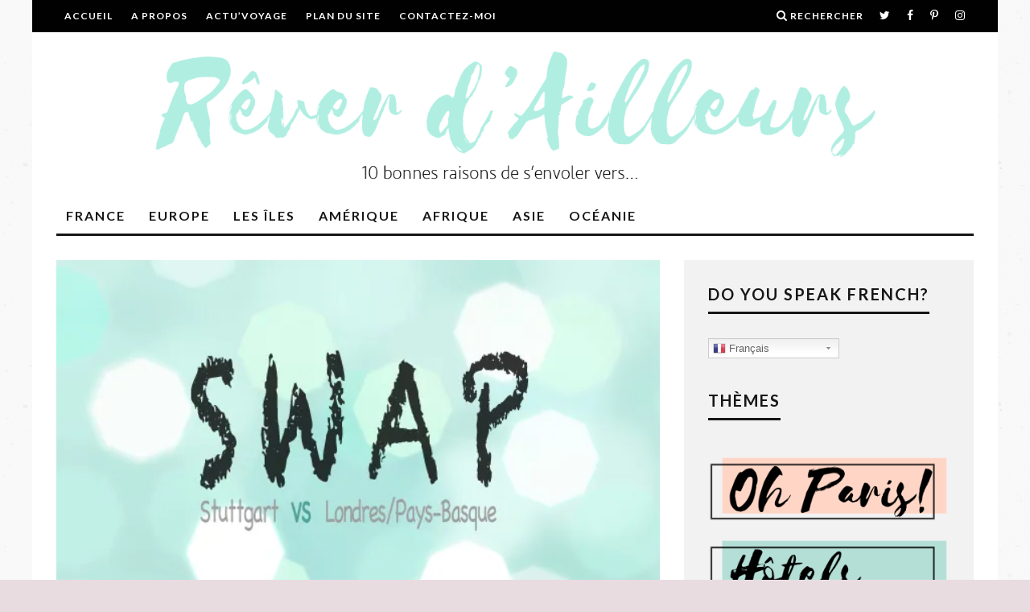

--- FILE ---
content_type: text/html; charset=UTF-8
request_url: https://www.reverdailleurs.com/actu-voyage/swap-voyage-1.html
body_size: 39943
content:
<!DOCTYPE html>
<!--[if lt IE 7]><html lang="fr-FR" class="no-js lt-ie9 lt-ie8 lt-ie7"> <![endif]-->
<!--[if (IE 7)&!(IEMobile)]><html lang="fr-FR" class="no-js lt-ie9 lt-ie8"><![endif]-->
<!--[if (IE 8)&!(IEMobile)]><html lang="fr-FR" class="no-js lt-ie9"><![endif]-->
<!--[if gt IE 8]><!--> <html lang="fr-FR" class="no-js"><!--<![endif]-->

	<head>

		<meta charset="utf-8">
		<!-- Google Chrome Frame for IE -->
		<!--[if IE]><meta http-equiv="X-UA-Compatible" content="IE=edge" /><![endif]-->
		<!-- mobile meta -->
                    <meta name="viewport" content="width=device-width, initial-scale=1.0"/>
        
		<link rel="pingback" href="https://www.reverdailleurs.com/xmlrpc.php">

		
		<!-- head extras -->
		<title>Swap voyage échange de souvenirs entre voyageurs | ReverDailleurs - Blog de voyage depuis 2010</title>

<!-- All in One SEO Pack 3.2.10 by Michael Torbert of Semper Fi Web Design[742,814] -->
<meta name="description"  content="A l&#039;annonce de mon escapade à Londres et dans le Pays-Basque via Twitter... Argone m&#039;a proposé la bonne idée du SWAP : échange entre voyageurs, puisqu&#039;elle allait à Stuttgart de son côté et que c&#039;était la bonne occasion pour rapporter un souvenir et se les échanger à notre retour." />

<meta name="keywords"  content="swap voyage échange de souvenirs entre voyageurs,swap voyage,blog voyages,voyage,carnet de voyage,souvenirs de voyages,rapporter des souvenirs de voyage,cadeaux de voyage,rapporter un cadeau de voyage,échanger des cadeaux entre voyageurs" />

<script type="application/ld+json" class="aioseop-schema">{"@context":"https://schema.org","@graph":[{"@type":"Organization","@id":"https://www.reverdailleurs.com/#organization","url":"https://www.reverdailleurs.com/","name":"ReverDailleurs - Blog de voyage depuis 2010","sameAs":[]},{"@type":"WebSite","@id":"https://www.reverdailleurs.com/#website","url":"https://www.reverdailleurs.com/","name":"ReverDailleurs - Blog de voyage depuis 2010","publisher":{"@id":"https://www.reverdailleurs.com/#organization"}},{"@type":"WebPage","@id":"https://www.reverdailleurs.com/actu-voyage/swap-voyage-1.html#webpage","url":"https://www.reverdailleurs.com/actu-voyage/swap-voyage-1.html","inLanguage":"fr-FR","name":"SWAP #1","isPartOf":{"@id":"https://www.reverdailleurs.com/#website"},"image":{"@type":"ImageObject","@id":"https://www.reverdailleurs.com/actu-voyage/swap-voyage-1.html#primaryimage","url":"https://i0.wp.com/www.reverdailleurs.com/wp-content/uploads/2013/03/swap1.jpg?fit=600%2C400&ssl=1","width":600,"height":400,"caption":"SWAP voyage"},"primaryImageOfPage":{"@id":"https://www.reverdailleurs.com/actu-voyage/swap-voyage-1.html#primaryimage"},"datePublished":"2013-03-20T07:22:05+00:00","dateModified":"2013-05-04T15:31:29+00:00","description":"A l'annonce de mon escapade \u00e0 Londres et dans le Pays-Basque via Twitter... Argone m'a propos\u00e9 la bonne id\u00e9e du SWAP : \u00e9change entre voyageurs, puisqu'elle allait \u00e0 Stuttgart de son c\u00f4t\u00e9 et que c'\u00e9tait la bonne occasion pour rapporter un souvenir et se les \u00e9changer \u00e0 notre retour."},{"@type":"Article","@id":"https://www.reverdailleurs.com/actu-voyage/swap-voyage-1.html#article","isPartOf":{"@id":"https://www.reverdailleurs.com/actu-voyage/swap-voyage-1.html#webpage"},"author":{"@id":"https://www.reverdailleurs.com/author/voyageg#author"},"headline":"SWAP #1","datePublished":"2013-03-20T07:22:05+00:00","dateModified":"2013-05-04T15:31:29+00:00","commentCount":"30","mainEntityOfPage":{"@id":"https://www.reverdailleurs.com/actu-voyage/swap-voyage-1.html#webpage"},"publisher":{"@id":"https://www.reverdailleurs.com/#organization"},"articleSection":"Actu'Voyage, blog voyages, cadeaux de voyage, carnet de voyage, \u00e9changer des cadeaux entre voyageurs, rapporter des souvenirs de voyage, rapporter un cadeau de voyage, souvenirs de voyages, swap voyage, Swap voyage \u00e9change de souvenirs entre voyageurs, voyage","image":{"@type":"ImageObject","@id":"https://www.reverdailleurs.com/actu-voyage/swap-voyage-1.html#primaryimage","url":"https://i0.wp.com/www.reverdailleurs.com/wp-content/uploads/2013/03/swap1.jpg?fit=600%2C400&ssl=1","width":600,"height":400,"caption":"SWAP voyage"}},{"@type":"Person","@id":"https://www.reverdailleurs.com/author/voyageg#author","name":"100driiine","sameAs":["https://www.facebook.com/ReverDailleurs/","100driiine"],"image":{"@type":"ImageObject","@id":"https://www.reverdailleurs.com/#personlogo","url":"https://secure.gravatar.com/avatar/a5a4e382d254c5dca807536aa5a507cf?s=96&d=monsterid&r=g","width":96,"height":96,"caption":"100driiine"}}]}</script>
<link rel="canonical" href="https://www.reverdailleurs.com/actu-voyage/swap-voyage-1.html" />
			<script type="text/javascript" >
				window.ga=window.ga||function(){(ga.q=ga.q||[]).push(arguments)};ga.l=+new Date;
				ga('create', 'UA-87308166-1', 'auto');
				// Plugins
				
				ga('send', 'pageview');
			</script>
			<script async src="https://www.google-analytics.com/analytics.js"></script>
			<!-- All in One SEO Pack -->
<link rel='dns-prefetch' href='//www.reverdailleurs.com' />
<link rel='dns-prefetch' href='//s0.wp.com' />
<link rel='dns-prefetch' href='//fonts.googleapis.com' />
<link rel='dns-prefetch' href='//s.w.org' />
<link rel="alternate" type="application/rss+xml" title="ReverDailleurs - Blog de voyage depuis 2010 &raquo; Flux" href="https://www.reverdailleurs.com/feed" />
<link rel="alternate" type="application/rss+xml" title="ReverDailleurs - Blog de voyage depuis 2010 &raquo; Flux des commentaires" href="https://www.reverdailleurs.com/comments/feed" />
<link rel="alternate" type="application/rss+xml" title="ReverDailleurs - Blog de voyage depuis 2010 &raquo; SWAP #1 Flux des commentaires" href="https://www.reverdailleurs.com/actu-voyage/swap-voyage-1.html/feed" />
		<script type="text/javascript">
			window._wpemojiSettings = {"baseUrl":"https:\/\/s.w.org\/images\/core\/emoji\/2.3\/72x72\/","ext":".png","svgUrl":"https:\/\/s.w.org\/images\/core\/emoji\/2.3\/svg\/","svgExt":".svg","source":{"concatemoji":"https:\/\/www.reverdailleurs.com\/wp-includes\/js\/wp-emoji-release.min.js?ver=4.8.27"}};
			!function(t,a,e){var r,i,n,o=a.createElement("canvas"),l=o.getContext&&o.getContext("2d");function c(t){var e=a.createElement("script");e.src=t,e.defer=e.type="text/javascript",a.getElementsByTagName("head")[0].appendChild(e)}for(n=Array("flag","emoji4"),e.supports={everything:!0,everythingExceptFlag:!0},i=0;i<n.length;i++)e.supports[n[i]]=function(t){var e,a=String.fromCharCode;if(!l||!l.fillText)return!1;switch(l.clearRect(0,0,o.width,o.height),l.textBaseline="top",l.font="600 32px Arial",t){case"flag":return(l.fillText(a(55356,56826,55356,56819),0,0),e=o.toDataURL(),l.clearRect(0,0,o.width,o.height),l.fillText(a(55356,56826,8203,55356,56819),0,0),e===o.toDataURL())?!1:(l.clearRect(0,0,o.width,o.height),l.fillText(a(55356,57332,56128,56423,56128,56418,56128,56421,56128,56430,56128,56423,56128,56447),0,0),e=o.toDataURL(),l.clearRect(0,0,o.width,o.height),l.fillText(a(55356,57332,8203,56128,56423,8203,56128,56418,8203,56128,56421,8203,56128,56430,8203,56128,56423,8203,56128,56447),0,0),e!==o.toDataURL());case"emoji4":return l.fillText(a(55358,56794,8205,9794,65039),0,0),e=o.toDataURL(),l.clearRect(0,0,o.width,o.height),l.fillText(a(55358,56794,8203,9794,65039),0,0),e!==o.toDataURL()}return!1}(n[i]),e.supports.everything=e.supports.everything&&e.supports[n[i]],"flag"!==n[i]&&(e.supports.everythingExceptFlag=e.supports.everythingExceptFlag&&e.supports[n[i]]);e.supports.everythingExceptFlag=e.supports.everythingExceptFlag&&!e.supports.flag,e.DOMReady=!1,e.readyCallback=function(){e.DOMReady=!0},e.supports.everything||(r=function(){e.readyCallback()},a.addEventListener?(a.addEventListener("DOMContentLoaded",r,!1),t.addEventListener("load",r,!1)):(t.attachEvent("onload",r),a.attachEvent("onreadystatechange",function(){"complete"===a.readyState&&e.readyCallback()})),(r=e.source||{}).concatemoji?c(r.concatemoji):r.wpemoji&&r.twemoji&&(c(r.twemoji),c(r.wpemoji)))}(window,document,window._wpemojiSettings);
		</script>
		<style type="text/css">
img.wp-smiley,
img.emoji {
	display: inline !important;
	border: none !important;
	box-shadow: none !important;
	height: 1em !important;
	width: 1em !important;
	margin: 0 .07em !important;
	vertical-align: -0.1em !important;
	background: none !important;
	padding: 0 !important;
}
</style>
<link rel='stylesheet' id='gtranslate-style-css'  href='https://www.reverdailleurs.com/wp-content/plugins/gtranslate/gtranslate-style32.css?ver=4.8.27' type='text/css' media='all' />
<link rel='stylesheet' id='contact-form-7-css'  href='https://www.reverdailleurs.com/wp-content/plugins/contact-form-7/includes/css/styles.css?ver=5.0.5' type='text/css' media='all' />
<link rel='stylesheet' id='jpibfi-style-css'  href='https://www.reverdailleurs.com/wp-content/plugins/jquery-pin-it-button-for-images/css/client.css?ver=3.0.6' type='text/css' media='all' />
<link rel='stylesheet' id='dashicons-css'  href='https://www.reverdailleurs.com/wp-includes/css/dashicons.min.css?ver=4.8.27' type='text/css' media='all' />
<link rel='stylesheet' id='zoom-instagram-widget-css'  href='https://www.reverdailleurs.com/wp-content/plugins/instagram-widget-by-wpzoom/css/instagram-widget.css?ver=1.9.4' type='text/css' media='all' />
<link rel='stylesheet' id='magnific-popup-css'  href='https://www.reverdailleurs.com/wp-content/plugins/instagram-widget-by-wpzoom/assets/frontend/magnific-popup/magnific-popup.css?ver=1.9.4' type='text/css' media='all' />
<link rel='stylesheet' id='swiper-css-css'  href='https://www.reverdailleurs.com/wp-content/plugins/instagram-widget-by-wpzoom/assets/frontend/swiper/swiper.css?ver=1.9.4' type='text/css' media='all' />
<link rel='stylesheet' id='mimi-base-css'  href='https://www.reverdailleurs.com/wp-content/plugins/mad-mimi-sign-up-forms/css/mimi.min.css?ver=1.5.1' type='text/css' media='all' />
<link rel='stylesheet' id='cb-main-stylesheet-css'  href='https://www.reverdailleurs.com/wp-content/themes/15zine/library/css/style.min.css?ver=3.2.2' type='text/css' media='all' />
<link rel='stylesheet' id='cb-font-stylesheet-css'  href='//fonts.googleapis.com/css?family=Lato%3A400%2C700%7COpen+Sans%3A400%2C700%2C400italic&#038;ver=3.2.2' type='text/css' media='all' />
<!--[if lt IE 10]>
<link rel='stylesheet' id='cb-ie-only-css'  href='https://www.reverdailleurs.com/wp-content/themes/15zine/library/css/ie.css?ver=3.2.2' type='text/css' media='all' />
<![endif]-->
<link rel='stylesheet' id='jetpack_css-css'  href='https://www.reverdailleurs.com/wp-content/plugins/jetpack/css/jetpack.css?ver=6.8.5' type='text/css' media='all' />
<script type='text/javascript' src='https://www.reverdailleurs.com/wp-includes/js/jquery/jquery.js?ver=1.12.4'></script>
<script type='text/javascript' src='https://www.reverdailleurs.com/wp-includes/js/jquery/jquery-migrate.min.js?ver=1.4.1'></script>
<script type='text/javascript' src='https://www.reverdailleurs.com/wp-content/themes/15zine/library/js/modernizr.custom.min.js?ver=2.6.2'></script>
<link rel='https://api.w.org/' href='https://www.reverdailleurs.com/wp-json/' />
<link rel="EditURI" type="application/rsd+xml" title="RSD" href="https://www.reverdailleurs.com/xmlrpc.php?rsd" />
<link rel="wlwmanifest" type="application/wlwmanifest+xml" href="https://www.reverdailleurs.com/wp-includes/wlwmanifest.xml" /> 
<link rel='prev' title='{Paris} Dimanche entre filles à l&rsquo;Hôtel Mathurin' href='https://www.reverdailleurs.com/hotel-design/le-cocon-des-demoiselles-a-hotel-le-mathurin.html' />
<link rel='next' title='{Paris} Idées shopping DIY' href='https://www.reverdailleurs.com/shopping-2/shopping-diy-a-paris.html' />
<meta name="generator" content="WordPress 4.8.27" />
<link rel='shortlink' href='https://wp.me/p9iKCd-2mg' />
<link rel="alternate" type="application/json+oembed" href="https://www.reverdailleurs.com/wp-json/oembed/1.0/embed?url=https%3A%2F%2Fwww.reverdailleurs.com%2Factu-voyage%2Fswap-voyage-1.html" />
<link rel="alternate" type="text/xml+oembed" href="https://www.reverdailleurs.com/wp-json/oembed/1.0/embed?url=https%3A%2F%2Fwww.reverdailleurs.com%2Factu-voyage%2Fswap-voyage-1.html&#038;format=xml" />
<style type="text/css">
	a.pinit-button.custom span {
		}

	.pinit-hover {
		opacity: 0.7 !important;
		filter: alpha(opacity=70) !important;
	}
	a.pinit-button {
	border-bottom: 0 !important;
	box-shadow: none !important;
	margin-bottom: 0 !important;
}
a.pinit-button::after {
    display: none;
}</style>
		
<link rel='dns-prefetch' href='//v0.wordpress.com'/>
<link rel='dns-prefetch' href='//i0.wp.com'/>
<link rel='dns-prefetch' href='//i1.wp.com'/>
<link rel='dns-prefetch' href='//i2.wp.com'/>
<link rel='dns-prefetch' href='//jetpack.wordpress.com'/>
<link rel='dns-prefetch' href='//s0.wp.com'/>
<link rel='dns-prefetch' href='//s1.wp.com'/>
<link rel='dns-prefetch' href='//s2.wp.com'/>
<link rel='dns-prefetch' href='//public-api.wordpress.com'/>
<link rel='dns-prefetch' href='//0.gravatar.com'/>
<link rel='dns-prefetch' href='//1.gravatar.com'/>
<link rel='dns-prefetch' href='//2.gravatar.com'/>
<style type="text/css">#cb-nav-bar .cb-mega-menu-columns .cb-sub-menu > li > a { color: #f2c231; } .cb-entry-content a {color:#b1ded5; } .cb-entry-content a:hover {color:#e7c0d9; } .cb-entry-content a:active {color:#c4b9e3; }.cb-review-box .cb-bar .cb-overlay span { background: #f9db32; }.cb-review-box i { color: #f9db32; }.cb-meta-style-1 .cb-article-meta { background: rgba(0, 0, 0, 0.2); }.cb-module-block .cb-meta-style-2 img, .cb-module-block .cb-meta-style-4 img, .cb-grid-x .cb-grid-img img, .cb-grid-x .cb-grid-img .cb-fi-cover  { opacity: 0.8; }@media only screen and (min-width: 768px) {
                .cb-module-block .cb-meta-style-1:hover .cb-article-meta { background: rgba(0, 0, 0, 0.7); }
                .cb-module-block .cb-meta-style-2:hover img, .cb-module-block .cb-meta-style-4:hover img, .cb-grid-x .cb-grid-feature:hover img, .cb-grid-x .cb-grid-feature:hover .cb-fi-cover, .cb-slider li:hover img { opacity: 0.3; }
            }.cb-mob-menu .cb-mob-bg { background-image: url(https://www.reverdailleurs.com/wp-content/uploads/2017/08/15zine-v3-112.jpg) }.cb-mm-on.cb-menu-light #cb-nav-bar .cb-main-nav > li:hover, .cb-mm-on.cb-menu-dark #cb-nav-bar .cb-main-nav > li:hover { background: #b1ded5; }</style><!-- end custom css --><style type="text/css">body, #respond, .cb-font-body { font-family: 'Open Sans', sans-serif; } h1, h2, h3, h4, h5, h6, .cb-font-header, #bbp-user-navigation, .cb-byline{ font-family:'Lato', sans-serif; }</style><meta property="og:image" content="https://i0.wp.com/www.reverdailleurs.com/wp-content/uploads/2013/03/swap1.jpg?fit=600%2C400&ssl=1"><style type="text/css">.broken_link, a.broken_link {
	text-decoration: line-through;
}</style><style type="text/css" id="custom-background-css">
body.custom-background { background-color: #e8dce1; background-image: url("https://www.reverdailleurs.com/wp-content/uploads/2014/12/Screen-shot-2013-12-31-at-5.31.02-PM.png"); background-position: left top; background-size: auto; background-repeat: repeat; background-attachment: fixed; }
</style>
<style></style><link rel="icon" href="https://i1.wp.com/www.reverdailleurs.com/wp-content/uploads/2017/08/cropped-suitcase-icon-1.png?fit=32%2C32&#038;ssl=1" sizes="32x32" />
<link rel="icon" href="https://i1.wp.com/www.reverdailleurs.com/wp-content/uploads/2017/08/cropped-suitcase-icon-1.png?fit=192%2C192&#038;ssl=1" sizes="192x192" />
<link rel="apple-touch-icon-precomposed" href="https://i1.wp.com/www.reverdailleurs.com/wp-content/uploads/2017/08/cropped-suitcase-icon-1.png?fit=180%2C180&#038;ssl=1" />
<meta name="msapplication-TileImage" content="https://i1.wp.com/www.reverdailleurs.com/wp-content/uploads/2017/08/cropped-suitcase-icon-1.png?fit=270%2C270&#038;ssl=1" />
		<!-- end head extras -->

		<!-- reCAPTCHA -->
		<script src='https://www.google.com/recaptcha/api.js'></script>
		<!-- end reCAPTCHA -->

	</head>

	<body class="post-template-default single single-post postid-9068 single-format-standard custom-background  cb-sticky-mm  cb-tm-dark cb-body-light cb-menu-light cb-mm-dark cb-footer-dark   cb-m-logo-off cb-m-sticky cb-sw-tm-box cb-sw-header-box cb-sw-menu-box cb-sw-footer-fw cb-menu-al-left  cb-fis-b-standard  cb-fis-tl-st-below">

		
		<div id="cb-outer-container">

			
				<div id="cb-top-menu" class="clearfix cb-font-header  wrap">
					<div class="wrap clearfix cb-site-padding cb-top-menu-wrap">

													<div class="cb-left-side cb-mob">

								<a href="#" id="cb-mob-open" class="cb-link"><i class="fa fa-bars"></i></a>
															</div>
						                        <ul class="cb-top-nav cb-left-side"><li id="menu-item-2181" class="menu-item menu-item-type-custom menu-item-object-custom menu-item-home menu-item-2181"><a href="http://www.reverdailleurs.com/">Accueil</a></li>
<li id="menu-item-3400" class="menu-item menu-item-type-post_type menu-item-object-page menu-item-has-children cb-has-children menu-item-3400"><a href="https://www.reverdailleurs.com/a-propos">A propos</a>
<ul  class="sub-menu">
	<li id="menu-item-20771" class="menu-item menu-item-type-post_type menu-item-object-page menu-item-20771"><a href="https://www.reverdailleurs.com/presse">Presse</a></li>
	<li id="menu-item-15781" class="menu-item menu-item-type-post_type menu-item-object-page menu-item-15781"><a href="https://www.reverdailleurs.com/blog-nroll">Blog n&rsquo;Roll</a></li>
</ul>
</li>
<li id="menu-item-3267" class="menu-item menu-item-type-taxonomy menu-item-object-category current-post-ancestor current-menu-parent current-post-parent menu-item-3267"><a title="Actualites" href="https://www.reverdailleurs.com/category/actu-voyage">Actu&rsquo;Voyage</a></li>
<li id="menu-item-7813" class="menu-item menu-item-type-post_type menu-item-object-page menu-item-7813"><a href="https://www.reverdailleurs.com/plan-du-site">Plan du site</a></li>
<li id="menu-item-2180" class="menu-item menu-item-type-post_type menu-item-object-page menu-item-2180"><a href="https://www.reverdailleurs.com/contactez-moi">Contactez-moi</a></li>
</ul>                                                <ul class="cb-top-nav cb-right-side"><li class="cb-icon-search cb-menu-icons-extra"><a href="#"  title="Rechercher" id="cb-s-trigger-gen"><i class="fa fa-search"></i> <span class="cb-search-title">Rechercher</span></a></li><li class="cb-menu-icons-extra cb-social-icons-extra"><a href="http://www.twitter.com/100driiine"  target="_blank"><i class="fa fa-twitter" aria-hidden="true"></i></a></li><li class="cb-menu-icons-extra cb-social-icons-extra"><a href="http://www.facebook.com/reverdailleurs"  target="_blank"><i class="fa fa-facebook" aria-hidden="true"></i></a></li><li class="cb-menu-icons-extra cb-social-icons-extra"><a href="http://www.pinterest.com/100driiine"  target="_blank"><i class="fa fa-pinterest-p" aria-hidden="true"></i></a></li><li class="cb-menu-icons-extra cb-social-icons-extra"><a href="http://www.instagram.com/reverdailleurs"  target="_blank"><i class="fa fa-instagram" aria-hidden="true"></i></a></li></ul>					</div>
				</div>

				<div id="cb-mob-menu" class="cb-mob-menu">
					<div class="cb-mob-close-wrap">
						
						<a href="#" id="cb-mob-close" class="cb-link"><i class="fa cb-times"></i></a>
										    </div>

					<div class="cb-mob-menu-wrap">
						<ul id="cb-mob-ul" class="cb-mobile-nav cb-top-nav cb-mob-ul-show"><li class="menu-item menu-item-type-post_type menu-item-object-page menu-item-has-children cb-has-children menu-item-2169"><a href="https://www.reverdailleurs.com/france">France</a>
<ul  class="sub-menu">
	<li class="menu-item menu-item-type-post_type menu-item-object-page menu-item-9789"><a href="https://www.reverdailleurs.com/france/10-raison-de-senvoler-vers-arles-provence-camargue">Arles</a></li>
	<li class="menu-item menu-item-type-post_type menu-item-object-page menu-item-2170"><a href="https://www.reverdailleurs.com/france/bordeaux">Bordeaux</a></li>
	<li class="menu-item menu-item-type-taxonomy menu-item-object-category menu-item-has-children cb-has-children menu-item-17722"><a href="https://www.reverdailleurs.com/category/france/bretagne">Bretagne</a>
	<ul  class="sub-menu">
		<li class="menu-item menu-item-type-post_type menu-item-object-page menu-item-17604"><a href="https://www.reverdailleurs.com/france/erquy-cote-d-armor">Erquy</a></li>
		<li class="menu-item menu-item-type-post_type menu-item-object-page menu-item-17720"><a href="https://www.reverdailleurs.com/france/pleneuf-val-andre">Pléneuf Val-André</a></li>
	</ul>
</li>
	<li class="menu-item menu-item-type-post_type menu-item-object-page menu-item-9690"><a href="https://www.reverdailleurs.com/france/visiter-les-landes">Les Landes</a></li>
	<li class="menu-item menu-item-type-post_type menu-item-object-page menu-item-2172"><a href="https://www.reverdailleurs.com/france/lille">Lille</a></li>
	<li class="menu-item menu-item-type-post_type menu-item-object-page menu-item-2173"><a href="https://www.reverdailleurs.com/france/lyon">Lyon</a></li>
	<li class="menu-item menu-item-type-post_type menu-item-object-page menu-item-14726"><a href="https://www.reverdailleurs.com/france/10-bonnes-raisons-de-senvoler-vers-marseille">Marseille</a></li>
	<li class="menu-item menu-item-type-taxonomy menu-item-object-category menu-item-has-children cb-has-children menu-item-22318"><a href="https://www.reverdailleurs.com/category/france/montagne">La Montagne</a>
	<ul  class="sub-menu">
		<li class="menu-item menu-item-type-post_type menu-item-object-page menu-item-22600"><a href="https://www.reverdailleurs.com/france/alpes-du-leman">Alpes du Léman</a></li>
		<li class="menu-item menu-item-type-post_type menu-item-object-page menu-item-22403"><a href="https://www.reverdailleurs.com/france/pays-des-ecrins-hautes-alpes">Pays des Écrins</a></li>
	</ul>
</li>
	<li class="menu-item menu-item-type-post_type menu-item-object-page menu-item-8570"><a href="https://www.reverdailleurs.com/france/nantes">Nantes</a></li>
	<li class="menu-item menu-item-type-taxonomy menu-item-object-category menu-item-has-children cb-has-children menu-item-17857"><a href="https://www.reverdailleurs.com/category/france/normandie-2">Normandie</a>
	<ul  class="sub-menu">
		<li class="menu-item menu-item-type-post_type menu-item-object-page menu-item-20563"><a href="https://www.reverdailleurs.com/france/le-havre">Le Havre</a></li>
		<li class="menu-item menu-item-type-post_type menu-item-object-page menu-item-22271"><a href="https://www.reverdailleurs.com/france/la-manche">La Manche</a></li>
		<li class="menu-item menu-item-type-post_type menu-item-object-page menu-item-15519"><a href="https://www.reverdailleurs.com/france/10-bonnes-raisons-de-senvoler-vers-le-mont-saint-michel">Mont St-Michel</a></li>
		<li class="menu-item menu-item-type-post_type menu-item-object-page menu-item-24365"><a href="https://www.reverdailleurs.com/france/trouville-sur-mer">Trouville</a></li>
	</ul>
</li>
	<li class="menu-item menu-item-type-post_type menu-item-object-page menu-item-2171"><a href="https://www.reverdailleurs.com/france/le-pays-basque">Le Pays Basque</a></li>
	<li class="menu-item menu-item-type-post_type menu-item-object-page menu-item-2174"><a href="https://www.reverdailleurs.com/france/paris">Paris</a></li>
	<li class="menu-item menu-item-type-post_type menu-item-object-page menu-item-23531"><a href="https://www.reverdailleurs.com/france/pays-de-gex-ain">Pays de Gex – Ain</a></li>
	<li class="menu-item menu-item-type-post_type menu-item-object-page menu-item-18667"><a href="https://www.reverdailleurs.com/france/la-sologne">La Sologne</a></li>
	<li class="menu-item menu-item-type-post_type menu-item-object-page menu-item-22020"><a href="https://www.reverdailleurs.com/france/val-de-loire">Val de Loire</a></li>
</ul>
</li>
<li class="menu-item menu-item-type-post_type menu-item-object-page menu-item-has-children cb-has-children menu-item-2158"><a href="https://www.reverdailleurs.com/europe">Europe</a>
<ul  class="sub-menu">
	<li class="menu-item menu-item-type-taxonomy menu-item-object-category menu-item-has-children cb-has-children menu-item-22316"><a href="https://www.reverdailleurs.com/category/europe/allemagne">Allemagne</a>
	<ul  class="sub-menu">
		<li class="menu-item menu-item-type-post_type menu-item-object-page menu-item-2161"><a href="https://www.reverdailleurs.com/europe/berlin">Berlin</a></li>
		<li class="menu-item menu-item-type-post_type menu-item-object-page menu-item-18183"><a href="https://www.reverdailleurs.com/europe/dortmund">Dortmund</a></li>
	</ul>
</li>
	<li class="menu-item menu-item-type-post_type menu-item-object-page menu-item-2159"><a href="https://www.reverdailleurs.com/europe/amsterdam">Amsterdam</a></li>
	<li class="menu-item menu-item-type-taxonomy menu-item-object-category menu-item-has-children cb-has-children menu-item-15111"><a href="https://www.reverdailleurs.com/category/europe/belgique">Belgique</a>
	<ul  class="sub-menu">
		<li class="menu-item menu-item-type-post_type menu-item-object-page menu-item-7310"><a href="https://www.reverdailleurs.com/europe/anvers">Anvers</a></li>
		<li class="menu-item menu-item-type-post_type menu-item-object-page menu-item-2162"><a href="https://www.reverdailleurs.com/europe/bruges">Bruges</a></li>
		<li class="menu-item menu-item-type-post_type menu-item-object-page menu-item-2163"><a href="https://www.reverdailleurs.com/europe/bruxelles">Bruxelles</a></li>
	</ul>
</li>
	<li class="menu-item menu-item-type-post_type menu-item-object-page menu-item-19457"><a href="https://www.reverdailleurs.com/europe/10-raisons-de-s-envoler-vers-bratislava-slovaquie">Bratislava</a></li>
	<li class="menu-item menu-item-type-taxonomy menu-item-object-category menu-item-has-children cb-has-children menu-item-15110"><a href="https://www.reverdailleurs.com/category/europe/espagne-2">Espagne</a>
	<ul  class="sub-menu">
		<li class="menu-item menu-item-type-post_type menu-item-object-page menu-item-2160"><a href="https://www.reverdailleurs.com/europe/barcelone">Barcelone</a></li>
		<li class="menu-item menu-item-type-post_type menu-item-object-page menu-item-15107"><a href="https://www.reverdailleurs.com/europe/10-bonnes-raisons-voler-vers-madrid-espagne">Madrid</a></li>
		<li class="menu-item menu-item-type-post_type menu-item-object-page menu-item-8359"><a href="https://www.reverdailleurs.com/europe/oviedo-espagne">Oviedo</a></li>
		<li class="menu-item menu-item-type-post_type menu-item-object-page menu-item-2167"><a href="https://www.reverdailleurs.com/europe/san-sebastian">San Sebastian</a></li>
		<li class="menu-item menu-item-type-post_type menu-item-object-page menu-item-2168"><a href="https://www.reverdailleurs.com/europe/seville">Séville</a></li>
	</ul>
</li>
	<li class="menu-item menu-item-type-taxonomy menu-item-object-category menu-item-has-children cb-has-children menu-item-16160"><a href="https://www.reverdailleurs.com/category/europe/grece-3">Grèce</a>
	<ul  class="sub-menu">
		<li class="menu-item menu-item-type-post_type menu-item-object-page menu-item-13192"><a href="https://www.reverdailleurs.com/les-iles/10-raisons-de-s-envoler-vers-l-ile-egine-grece">Grèce &#8211; Egine</a></li>
		<li class="menu-item menu-item-type-post_type menu-item-object-page menu-item-16366"><a href="https://www.reverdailleurs.com/europe/10-bonnes-raisons-de-s-envoler-vers-thessalonique-grece">Thessalonique</a></li>
	</ul>
</li>
	<li class="menu-item menu-item-type-post_type menu-item-object-page menu-item-2164"><a href="https://www.reverdailleurs.com/europe/istanbul">Istanbul</a></li>
	<li class="menu-item menu-item-type-post_type menu-item-object-page menu-item-12884"><a href="https://www.reverdailleurs.com/europe/italie-les-pouilles-gargano">Italie – Gargano</a></li>
	<li class="menu-item menu-item-type-taxonomy menu-item-object-category menu-item-has-children cb-has-children menu-item-15112"><a href="https://www.reverdailleurs.com/category/europe/royaume-uni">Royaume-Uni</a>
	<ul  class="sub-menu">
		<li class="menu-item menu-item-type-post_type menu-item-object-page menu-item-22719"><a href="https://www.reverdailleurs.com/europe/brighton">Brighton</a></li>
		<li class="menu-item menu-item-type-post_type menu-item-object-page menu-item-3265"><a href="https://www.reverdailleurs.com/europe/10-raisons-de-visiter-cardiff">Cardiff</a></li>
		<li class="menu-item menu-item-type-post_type menu-item-object-page menu-item-24869"><a href="https://www.reverdailleurs.com/europe/ecosse">Écosse</a></li>
		<li class="menu-item menu-item-type-post_type menu-item-object-page menu-item-2166"><a href="https://www.reverdailleurs.com/europe/londres">Londres</a></li>
		<li class="menu-item menu-item-type-post_type menu-item-object-page menu-item-5659"><a href="https://www.reverdailleurs.com/europe/10-raisons-de-visiter-oxford">Oxford</a></li>
		<li class="menu-item menu-item-type-post_type menu-item-object-page menu-item-2165"><a href="https://www.reverdailleurs.com/europe/le-pays-de-galles">Le Pays de Galles</a></li>
	</ul>
</li>
	<li class="menu-item menu-item-type-post_type menu-item-object-page menu-item-11053"><a href="https://www.reverdailleurs.com/europe/stockholm">Stockholm</a></li>
	<li class="menu-item menu-item-type-post_type menu-item-object-page menu-item-24062"><a href="https://www.reverdailleurs.com/europe/10-raisons-de-s-envoler-vers-vienne">Vienne</a></li>
</ul>
</li>
<li class="menu-item menu-item-type-post_type menu-item-object-page menu-item-has-children cb-has-children menu-item-2175"><a href="https://www.reverdailleurs.com/les-iles">Les îles</a>
<ul  class="sub-menu">
	<li class="menu-item menu-item-type-post_type menu-item-object-page menu-item-18416"><a href="https://www.reverdailleurs.com/les-iles/les-iles-canaries">Les Îles Canaries</a></li>
	<li class="menu-item menu-item-type-post_type menu-item-object-page menu-item-2176"><a href="https://www.reverdailleurs.com/les-iles/la-crete">La Crète</a></li>
	<li class="menu-item menu-item-type-post_type menu-item-object-page menu-item-22654"><a href="https://www.reverdailleurs.com/les-iles/ile-des-embiez">Île des Embiez</a></li>
	<li class="menu-item menu-item-type-post_type menu-item-object-page menu-item-5463"><a href="https://www.reverdailleurs.com/les-iles/10-bonnes-raisons-de-senvoler-vers-haute-corse">La Haute-Corse</a></li>
	<li class="menu-item menu-item-type-post_type menu-item-object-page menu-item-8211"><a href="https://www.reverdailleurs.com/les-iles/madere">Madère</a></li>
	<li class="menu-item menu-item-type-post_type menu-item-object-page menu-item-23152"><a href="https://www.reverdailleurs.com/les-iles/10-raisons-de-s-envoler-vers-maldives">République des Maldives</a></li>
	<li class="menu-item menu-item-type-post_type menu-item-object-page menu-item-2177"><a href="https://www.reverdailleurs.com/les-iles/la-reunion">La Réunion</a></li>
</ul>
</li>
<li class="menu-item menu-item-type-post_type menu-item-object-page menu-item-has-children cb-has-children menu-item-2155"><a href="https://www.reverdailleurs.com/amerique">Amérique</a>
<ul  class="sub-menu">
	<li class="menu-item menu-item-type-post_type menu-item-object-page menu-item-21996"><a href="https://www.reverdailleurs.com/amerique/10-raisons-de-s-envoler-vers-halifax-nova-scotia">Halifax</a></li>
	<li class="menu-item menu-item-type-post_type menu-item-object-page menu-item-8777"><a href="https://www.reverdailleurs.com/amerique/10-raisons-de-visiter-las-vegas">Las Vegas</a></li>
	<li class="menu-item menu-item-type-post_type menu-item-object-page menu-item-2156"><a href="https://www.reverdailleurs.com/amerique/montreal">Montréal</a></li>
	<li class="menu-item menu-item-type-post_type menu-item-object-page menu-item-2157"><a href="https://www.reverdailleurs.com/amerique/new-york">New-York City</a></li>
</ul>
</li>
<li class="menu-item menu-item-type-post_type menu-item-object-page menu-item-has-children cb-has-children menu-item-5553"><a href="https://www.reverdailleurs.com/afrique">Afrique</a>
<ul  class="sub-menu">
	<li class="menu-item menu-item-type-post_type menu-item-object-page menu-item-5552"><a href="https://www.reverdailleurs.com/afrique/10-raisons-de-senvoler-vers-afrique-du-sud">Afrique du Sud</a></li>
</ul>
</li>
<li class="menu-item menu-item-type-post_type menu-item-object-page menu-item-has-children cb-has-children menu-item-24175"><a href="https://www.reverdailleurs.com/asie">ASIE</a>
<ul  class="sub-menu">
	<li class="menu-item menu-item-type-post_type menu-item-object-page menu-item-24176"><a href="https://www.reverdailleurs.com/asie/10-raisons-s-envoler-vers-beijing-pekin-china">Beijing</a></li>
</ul>
</li>
<li class="menu-item menu-item-type-post_type menu-item-object-page menu-item-has-children cb-has-children menu-item-2178"><a href="https://www.reverdailleurs.com/oceanie">Océanie</a>
<ul  class="sub-menu">
	<li class="menu-item menu-item-type-taxonomy menu-item-object-category menu-item-has-children cb-has-children menu-item-15109"><a href="https://www.reverdailleurs.com/category/australie">Australie</a>
	<ul  class="sub-menu">
		<li class="menu-item menu-item-type-post_type menu-item-object-page menu-item-8016"><a href="https://www.reverdailleurs.com/oceanie/10-raisons-de-visiter-melbourne-australie">Melbourne</a></li>
		<li class="menu-item menu-item-type-post_type menu-item-object-page menu-item-4166"><a href="https://www.reverdailleurs.com/oceanie/10-raisons-de-visiter-sydney">Sydney</a></li>
		<li class="menu-item menu-item-type-post_type menu-item-object-page menu-item-6044"><a href="https://www.reverdailleurs.com/oceanie/10-raisons-de-voyager-en-tasmanie">La Tasmanie</a></li>
	</ul>
</li>
	<li class="menu-item menu-item-type-taxonomy menu-item-object-category menu-item-has-children cb-has-children menu-item-15113"><a href="https://www.reverdailleurs.com/category/nouvelle-zelande">Nouvelle Zélande</a>
	<ul  class="sub-menu">
		<li class="menu-item menu-item-type-post_type menu-item-object-page menu-item-4290"><a href="https://www.reverdailleurs.com/oceanie/auckland">Auckland</a></li>
		<li class="menu-item menu-item-type-post_type menu-item-object-page menu-item-5003"><a href="https://www.reverdailleurs.com/oceanie/10-raisons-de-visiter-wellington">Wellington</a></li>
	</ul>
</li>
</ul>
</li>
</ul>													<span class="cb-mob-bg"></span>
											</div>

				</div>
			
			<div id="cb-container" class="clearfix" >
									<header id="cb-header" class="cb-header  wrap">

					    <div id="cb-logo-box" class="cb-logo-center wrap">
	                    	                <div id="logo">
                                        <a href="https://www.reverdailleurs.com">
                        <img src="https://www.reverdailleurs.com/wp-content/uploads/2017/08/logo6.png" alt="ReverDailleurs - Blog Voyages Sans Gluten" data-at2x="https://www.reverdailleurs.com/wp-content/uploads/2017/08/logo6-retina.png">
                    </a>
                                    </div>
            	                        	                    </div>

					</header>
				
				<div id="cb-menu-search" class="cb-s-modal cb-modal"><div class="cb-close-m cb-ta-right"><i class="fa cb-times"></i></div><div class="cb-s-modal-inner cb-pre-load cb-light-loader cb-modal-inner cb-font-header cb-mega-three cb-mega-posts clearfix"><form method="get" class="cb-search" action="https://www.reverdailleurs.com/">

    <input type="text" class="cb-search-field cb-font-header" placeholder="Rechercher..." value="" name="s" title="" autocomplete="off">
    <button class="cb-search-submit" type="submit" value=""><i class="fa fa-search"></i></button>
    
</form><div id="cb-s-results"></div></div></div>				
									 <nav id="cb-nav-bar" class="clearfix  wrap">
					 	<div class="cb-nav-bar-wrap cb-site-padding clearfix cb-font-header  wrap">
		                    <ul class="cb-main-nav wrap clearfix"><li id="menu-item-2169" class="menu-item menu-item-type-post_type menu-item-object-page menu-item-has-children cb-has-children menu-item-2169"><a href="https://www.reverdailleurs.com/france">France</a><div class="cb-links-menu cb-menu-drop"><ul class="cb-sub-menu cb-sub-bg">	<li id="menu-item-9789" class="menu-item menu-item-type-post_type menu-item-object-page menu-item-9789"><a href="https://www.reverdailleurs.com/france/10-raison-de-senvoler-vers-arles-provence-camargue" data-cb-c="9694" class="cb-c-l">Arles</a></li>
	<li id="menu-item-2170" class="menu-item menu-item-type-post_type menu-item-object-page menu-item-2170"><a href="https://www.reverdailleurs.com/france/bordeaux" data-cb-c="1414" class="cb-c-l">Bordeaux</a></li>
	<li id="menu-item-17722" class="menu-item menu-item-type-taxonomy menu-item-object-category menu-item-has-children cb-has-children menu-item-17722"><a href="https://www.reverdailleurs.com/category/france/bretagne" data-cb-c="16981" class="cb-c-l">Bretagne</a><ul class="cb-grandchild-menu cb-sub-bg">		<li id="menu-item-17604" class="menu-item menu-item-type-post_type menu-item-object-page menu-item-17604"><a href="https://www.reverdailleurs.com/france/erquy-cote-d-armor" data-cb-c="17264" class="cb-c-l">Erquy</a></li>
		<li id="menu-item-17720" class="menu-item menu-item-type-post_type menu-item-object-page menu-item-17720"><a href="https://www.reverdailleurs.com/france/pleneuf-val-andre" data-cb-c="17686" class="cb-c-l">Pléneuf Val-André</a></li>
</ul></li>
	<li id="menu-item-9690" class="menu-item menu-item-type-post_type menu-item-object-page menu-item-9690"><a href="https://www.reverdailleurs.com/france/visiter-les-landes" data-cb-c="9599" class="cb-c-l">Les Landes</a></li>
	<li id="menu-item-2172" class="menu-item menu-item-type-post_type menu-item-object-page menu-item-2172"><a href="https://www.reverdailleurs.com/france/lille" data-cb-c="1093" class="cb-c-l">Lille</a></li>
	<li id="menu-item-2173" class="menu-item menu-item-type-post_type menu-item-object-page menu-item-2173"><a href="https://www.reverdailleurs.com/france/lyon" data-cb-c="617" class="cb-c-l">Lyon</a></li>
	<li id="menu-item-14726" class="menu-item menu-item-type-post_type menu-item-object-page menu-item-14726"><a href="https://www.reverdailleurs.com/france/10-bonnes-raisons-de-senvoler-vers-marseille" data-cb-c="7411" class="cb-c-l">Marseille</a></li>
	<li id="menu-item-22318" class="menu-item menu-item-type-taxonomy menu-item-object-category menu-item-has-children cb-has-children menu-item-22318"><a href="https://www.reverdailleurs.com/category/france/montagne" data-cb-c="18082" class="cb-c-l">La Montagne</a><ul class="cb-grandchild-menu cb-sub-bg">		<li id="menu-item-22600" class="menu-item menu-item-type-post_type menu-item-object-page menu-item-22600"><a href="https://www.reverdailleurs.com/france/alpes-du-leman" data-cb-c="22357" class="cb-c-l">Alpes du Léman</a></li>
		<li id="menu-item-22403" class="menu-item menu-item-type-post_type menu-item-object-page menu-item-22403"><a href="https://www.reverdailleurs.com/france/pays-des-ecrins-hautes-alpes" data-cb-c="22319" class="cb-c-l">Pays des Écrins</a></li>
</ul></li>
	<li id="menu-item-8570" class="menu-item menu-item-type-post_type menu-item-object-page menu-item-8570"><a href="https://www.reverdailleurs.com/france/nantes" data-cb-c="8537" class="cb-c-l">Nantes</a></li>
	<li id="menu-item-17857" class="menu-item menu-item-type-taxonomy menu-item-object-category menu-item-has-children cb-has-children menu-item-17857"><a href="https://www.reverdailleurs.com/category/france/normandie-2" data-cb-c="11288" class="cb-c-l">Normandie</a><ul class="cb-grandchild-menu cb-sub-bg">		<li id="menu-item-20563" class="menu-item menu-item-type-post_type menu-item-object-page menu-item-20563"><a href="https://www.reverdailleurs.com/france/le-havre" data-cb-c="20516" class="cb-c-l">Le Havre</a></li>
		<li id="menu-item-22271" class="menu-item menu-item-type-post_type menu-item-object-page menu-item-22271"><a href="https://www.reverdailleurs.com/france/la-manche" data-cb-c="20325" class="cb-c-l">La Manche</a></li>
		<li id="menu-item-15519" class="menu-item menu-item-type-post_type menu-item-object-page menu-item-15519"><a href="https://www.reverdailleurs.com/france/10-bonnes-raisons-de-senvoler-vers-le-mont-saint-michel" data-cb-c="15495" class="cb-c-l">Mont St-Michel</a></li>
		<li id="menu-item-24365" class="menu-item menu-item-type-post_type menu-item-object-page menu-item-24365"><a href="https://www.reverdailleurs.com/france/trouville-sur-mer" data-cb-c="24316" class="cb-c-l">Trouville</a></li>
</ul></li>
	<li id="menu-item-2171" class="menu-item menu-item-type-post_type menu-item-object-page menu-item-2171"><a href="https://www.reverdailleurs.com/france/le-pays-basque" data-cb-c="607" class="cb-c-l">Le Pays Basque</a></li>
	<li id="menu-item-2174" class="menu-item menu-item-type-post_type menu-item-object-page menu-item-2174"><a href="https://www.reverdailleurs.com/france/paris" data-cb-c="80" class="cb-c-l">Paris</a></li>
	<li id="menu-item-23531" class="menu-item menu-item-type-post_type menu-item-object-page menu-item-23531"><a href="https://www.reverdailleurs.com/france/pays-de-gex-ain" data-cb-c="23495" class="cb-c-l">Pays de Gex – Ain</a></li>
	<li id="menu-item-18667" class="menu-item menu-item-type-post_type menu-item-object-page menu-item-18667"><a href="https://www.reverdailleurs.com/france/la-sologne" data-cb-c="18613" class="cb-c-l">La Sologne</a></li>
	<li id="menu-item-22020" class="menu-item menu-item-type-post_type menu-item-object-page menu-item-22020"><a href="https://www.reverdailleurs.com/france/val-de-loire" data-cb-c="16773" class="cb-c-l">Val de Loire</a></li>
</ul></div></li>
<li id="menu-item-2158" class="menu-item menu-item-type-post_type menu-item-object-page menu-item-has-children cb-has-children menu-item-2158"><a href="https://www.reverdailleurs.com/europe">Europe</a><div class="cb-links-menu cb-menu-drop"><ul class="cb-sub-menu cb-sub-bg">	<li id="menu-item-22316" class="menu-item menu-item-type-taxonomy menu-item-object-category menu-item-has-children cb-has-children menu-item-22316"><a href="https://www.reverdailleurs.com/category/europe/allemagne" data-cb-c="12467" class="cb-c-l">Allemagne</a><ul class="cb-grandchild-menu cb-sub-bg">		<li id="menu-item-2161" class="menu-item menu-item-type-post_type menu-item-object-page menu-item-2161"><a href="https://www.reverdailleurs.com/europe/berlin" data-cb-c="1865" class="cb-c-l">Berlin</a></li>
		<li id="menu-item-18183" class="menu-item menu-item-type-post_type menu-item-object-page menu-item-18183"><a href="https://www.reverdailleurs.com/europe/dortmund" data-cb-c="18127" class="cb-c-l">Dortmund</a></li>
</ul></li>
	<li id="menu-item-2159" class="menu-item menu-item-type-post_type menu-item-object-page menu-item-2159"><a href="https://www.reverdailleurs.com/europe/amsterdam" data-cb-c="53" class="cb-c-l">Amsterdam</a></li>
	<li id="menu-item-15111" class="menu-item menu-item-type-taxonomy menu-item-object-category menu-item-has-children cb-has-children menu-item-15111"><a href="https://www.reverdailleurs.com/category/europe/belgique" data-cb-c="10107" class="cb-c-l">Belgique</a><ul class="cb-grandchild-menu cb-sub-bg">		<li id="menu-item-7310" class="menu-item menu-item-type-post_type menu-item-object-page menu-item-7310"><a href="https://www.reverdailleurs.com/europe/anvers" data-cb-c="7241" class="cb-c-l">Anvers</a></li>
		<li id="menu-item-2162" class="menu-item menu-item-type-post_type menu-item-object-page menu-item-2162"><a href="https://www.reverdailleurs.com/europe/bruges" data-cb-c="1538" class="cb-c-l">Bruges</a></li>
		<li id="menu-item-2163" class="menu-item menu-item-type-post_type menu-item-object-page menu-item-2163"><a href="https://www.reverdailleurs.com/europe/bruxelles" data-cb-c="1487" class="cb-c-l">Bruxelles</a></li>
</ul></li>
	<li id="menu-item-19457" class="menu-item menu-item-type-post_type menu-item-object-page menu-item-19457"><a href="https://www.reverdailleurs.com/europe/10-raisons-de-s-envoler-vers-bratislava-slovaquie" data-cb-c="19275" class="cb-c-l">Bratislava</a></li>
	<li id="menu-item-15110" class="menu-item menu-item-type-taxonomy menu-item-object-category menu-item-has-children cb-has-children menu-item-15110"><a href="https://www.reverdailleurs.com/category/europe/espagne-2" data-cb-c="12465" class="cb-c-l">Espagne</a><ul class="cb-grandchild-menu cb-sub-bg">		<li id="menu-item-2160" class="menu-item menu-item-type-post_type menu-item-object-page menu-item-2160"><a href="https://www.reverdailleurs.com/europe/barcelone" data-cb-c="225" class="cb-c-l">Barcelone</a></li>
		<li id="menu-item-15107" class="menu-item menu-item-type-post_type menu-item-object-page menu-item-15107"><a href="https://www.reverdailleurs.com/europe/10-bonnes-raisons-voler-vers-madrid-espagne" data-cb-c="15074" class="cb-c-l">Madrid</a></li>
		<li id="menu-item-8359" class="menu-item menu-item-type-post_type menu-item-object-page menu-item-8359"><a href="https://www.reverdailleurs.com/europe/oviedo-espagne" data-cb-c="8280" class="cb-c-l">Oviedo</a></li>
		<li id="menu-item-2167" class="menu-item menu-item-type-post_type menu-item-object-page menu-item-2167"><a href="https://www.reverdailleurs.com/europe/san-sebastian" data-cb-c="718" class="cb-c-l">San Sebastian</a></li>
		<li id="menu-item-2168" class="menu-item menu-item-type-post_type menu-item-object-page menu-item-2168"><a href="https://www.reverdailleurs.com/europe/seville" data-cb-c="446" class="cb-c-l">Séville</a></li>
</ul></li>
	<li id="menu-item-16160" class="menu-item menu-item-type-taxonomy menu-item-object-category menu-item-has-children cb-has-children menu-item-16160"><a href="https://www.reverdailleurs.com/category/europe/grece-3" data-cb-c="12463" class="cb-c-l">Grèce</a><ul class="cb-grandchild-menu cb-sub-bg">		<li id="menu-item-13192" class="menu-item menu-item-type-post_type menu-item-object-page menu-item-13192"><a href="https://www.reverdailleurs.com/les-iles/10-raisons-de-s-envoler-vers-l-ile-egine-grece" data-cb-c="13098" class="cb-c-l">Grèce &#8211; Egine</a></li>
		<li id="menu-item-16366" class="menu-item menu-item-type-post_type menu-item-object-page menu-item-16366"><a href="https://www.reverdailleurs.com/europe/10-bonnes-raisons-de-s-envoler-vers-thessalonique-grece" data-cb-c="16148" class="cb-c-l">Thessalonique</a></li>
</ul></li>
	<li id="menu-item-2164" class="menu-item menu-item-type-post_type menu-item-object-page menu-item-2164"><a href="https://www.reverdailleurs.com/europe/istanbul" data-cb-c="1228" class="cb-c-l">Istanbul</a></li>
	<li id="menu-item-12884" class="menu-item menu-item-type-post_type menu-item-object-page menu-item-12884"><a href="https://www.reverdailleurs.com/europe/italie-les-pouilles-gargano" data-cb-c="12615" class="cb-c-l">Italie – Gargano</a></li>
	<li id="menu-item-15112" class="menu-item menu-item-type-taxonomy menu-item-object-category menu-item-has-children cb-has-children menu-item-15112"><a href="https://www.reverdailleurs.com/category/europe/royaume-uni" data-cb-c="12461" class="cb-c-l">Royaume-Uni</a><ul class="cb-grandchild-menu cb-sub-bg">		<li id="menu-item-22719" class="menu-item menu-item-type-post_type menu-item-object-page menu-item-22719"><a href="https://www.reverdailleurs.com/europe/brighton" data-cb-c="22696" class="cb-c-l">Brighton</a></li>
		<li id="menu-item-3265" class="menu-item menu-item-type-post_type menu-item-object-page menu-item-3265"><a href="https://www.reverdailleurs.com/europe/10-raisons-de-visiter-cardiff" data-cb-c="2059" class="cb-c-l">Cardiff</a></li>
		<li id="menu-item-24869" class="menu-item menu-item-type-post_type menu-item-object-page menu-item-24869"><a href="https://www.reverdailleurs.com/europe/ecosse" data-cb-c="22725" class="cb-c-l">Écosse</a></li>
		<li id="menu-item-2166" class="menu-item menu-item-type-post_type menu-item-object-page menu-item-2166"><a href="https://www.reverdailleurs.com/europe/londres" data-cb-c="516" class="cb-c-l">Londres</a></li>
		<li id="menu-item-5659" class="menu-item menu-item-type-post_type menu-item-object-page menu-item-5659"><a href="https://www.reverdailleurs.com/europe/10-raisons-de-visiter-oxford" data-cb-c="5032" class="cb-c-l">Oxford</a></li>
		<li id="menu-item-2165" class="menu-item menu-item-type-post_type menu-item-object-page menu-item-2165"><a href="https://www.reverdailleurs.com/europe/le-pays-de-galles" data-cb-c="1983" class="cb-c-l">Le Pays de Galles</a></li>
</ul></li>
	<li id="menu-item-11053" class="menu-item menu-item-type-post_type menu-item-object-page menu-item-11053"><a href="https://www.reverdailleurs.com/europe/stockholm" data-cb-c="10921" class="cb-c-l">Stockholm</a></li>
	<li id="menu-item-24062" class="menu-item menu-item-type-post_type menu-item-object-page menu-item-24062"><a href="https://www.reverdailleurs.com/europe/10-raisons-de-s-envoler-vers-vienne" data-cb-c="23831" class="cb-c-l">Vienne</a></li>
</ul></div></li>
<li id="menu-item-2175" class="menu-item menu-item-type-post_type menu-item-object-page menu-item-has-children cb-has-children menu-item-2175"><a href="https://www.reverdailleurs.com/les-iles">Les îles</a><div class="cb-links-menu cb-menu-drop"><ul class="cb-sub-menu cb-sub-bg">	<li id="menu-item-18416" class="menu-item menu-item-type-post_type menu-item-object-page menu-item-18416"><a href="https://www.reverdailleurs.com/les-iles/les-iles-canaries" data-cb-c="17132" class="cb-c-l">Les Îles Canaries</a></li>
	<li id="menu-item-2176" class="menu-item menu-item-type-post_type menu-item-object-page menu-item-2176"><a href="https://www.reverdailleurs.com/les-iles/la-crete" data-cb-c="309" class="cb-c-l">La Crète</a></li>
	<li id="menu-item-22654" class="menu-item menu-item-type-post_type menu-item-object-page menu-item-22654"><a href="https://www.reverdailleurs.com/les-iles/ile-des-embiez" data-cb-c="21218" class="cb-c-l">Île des Embiez</a></li>
	<li id="menu-item-5463" class="menu-item menu-item-type-post_type menu-item-object-page menu-item-5463"><a href="https://www.reverdailleurs.com/les-iles/10-bonnes-raisons-de-senvoler-vers-haute-corse" data-cb-c="5447" class="cb-c-l">La Haute-Corse</a></li>
	<li id="menu-item-8211" class="menu-item menu-item-type-post_type menu-item-object-page menu-item-8211"><a href="https://www.reverdailleurs.com/les-iles/madere" data-cb-c="8110" class="cb-c-l">Madère</a></li>
	<li id="menu-item-23152" class="menu-item menu-item-type-post_type menu-item-object-page menu-item-23152"><a href="https://www.reverdailleurs.com/les-iles/10-raisons-de-s-envoler-vers-maldives" data-cb-c="23128" class="cb-c-l">République des Maldives</a></li>
	<li id="menu-item-2177" class="menu-item menu-item-type-post_type menu-item-object-page menu-item-2177"><a href="https://www.reverdailleurs.com/les-iles/la-reunion" data-cb-c="27" class="cb-c-l">La Réunion</a></li>
</ul></div></li>
<li id="menu-item-2155" class="menu-item menu-item-type-post_type menu-item-object-page menu-item-has-children cb-has-children menu-item-2155"><a href="https://www.reverdailleurs.com/amerique">Amérique</a><div class="cb-links-menu cb-menu-drop"><ul class="cb-sub-menu cb-sub-bg">	<li id="menu-item-21996" class="menu-item menu-item-type-post_type menu-item-object-page menu-item-21996"><a href="https://www.reverdailleurs.com/amerique/10-raisons-de-s-envoler-vers-halifax-nova-scotia" data-cb-c="19177" class="cb-c-l">Halifax</a></li>
	<li id="menu-item-8777" class="menu-item menu-item-type-post_type menu-item-object-page menu-item-8777"><a href="https://www.reverdailleurs.com/amerique/10-raisons-de-visiter-las-vegas" data-cb-c="8760" class="cb-c-l">Las Vegas</a></li>
	<li id="menu-item-2156" class="menu-item menu-item-type-post_type menu-item-object-page menu-item-2156"><a href="https://www.reverdailleurs.com/amerique/montreal" data-cb-c="229" class="cb-c-l">Montréal</a></li>
	<li id="menu-item-2157" class="menu-item menu-item-type-post_type menu-item-object-page menu-item-2157"><a href="https://www.reverdailleurs.com/amerique/new-york" data-cb-c="114" class="cb-c-l">New-York City</a></li>
</ul></div></li>
<li id="menu-item-5553" class="menu-item menu-item-type-post_type menu-item-object-page menu-item-has-children cb-has-children menu-item-5553"><a href="https://www.reverdailleurs.com/afrique">Afrique</a><div class="cb-links-menu cb-menu-drop"><ul class="cb-sub-menu cb-sub-bg">	<li id="menu-item-5552" class="menu-item menu-item-type-post_type menu-item-object-page menu-item-5552"><a href="https://www.reverdailleurs.com/afrique/10-raisons-de-senvoler-vers-afrique-du-sud" data-cb-c="5542" class="cb-c-l">Afrique du Sud</a></li>
</ul></div></li>
<li id="menu-item-24175" class="menu-item menu-item-type-post_type menu-item-object-page menu-item-has-children cb-has-children menu-item-24175"><a href="https://www.reverdailleurs.com/asie">ASIE</a><div class="cb-links-menu cb-menu-drop"><ul class="cb-sub-menu cb-sub-bg">	<li id="menu-item-24176" class="menu-item menu-item-type-post_type menu-item-object-page menu-item-24176"><a href="https://www.reverdailleurs.com/asie/10-raisons-s-envoler-vers-beijing-pekin-china" data-cb-c="23839" class="cb-c-l">Beijing</a></li>
</ul></div></li>
<li id="menu-item-2178" class="menu-item menu-item-type-post_type menu-item-object-page menu-item-has-children cb-has-children menu-item-2178"><a href="https://www.reverdailleurs.com/oceanie">Océanie</a><div class="cb-links-menu cb-menu-drop"><ul class="cb-sub-menu cb-sub-bg">	<li id="menu-item-15109" class="menu-item menu-item-type-taxonomy menu-item-object-category menu-item-has-children cb-has-children menu-item-15109"><a href="https://www.reverdailleurs.com/category/australie" data-cb-c="11332" class="cb-c-l">Australie</a><ul class="cb-grandchild-menu cb-sub-bg">		<li id="menu-item-8016" class="menu-item menu-item-type-post_type menu-item-object-page menu-item-8016"><a href="https://www.reverdailleurs.com/oceanie/10-raisons-de-visiter-melbourne-australie" data-cb-c="8001" class="cb-c-l">Melbourne</a></li>
		<li id="menu-item-4166" class="menu-item menu-item-type-post_type menu-item-object-page menu-item-4166"><a href="https://www.reverdailleurs.com/oceanie/10-raisons-de-visiter-sydney" data-cb-c="4028" class="cb-c-l">Sydney</a></li>
		<li id="menu-item-6044" class="menu-item menu-item-type-post_type menu-item-object-page menu-item-6044"><a href="https://www.reverdailleurs.com/oceanie/10-raisons-de-voyager-en-tasmanie" data-cb-c="5946" class="cb-c-l">La Tasmanie</a></li>
</ul></li>
	<li id="menu-item-15113" class="menu-item menu-item-type-taxonomy menu-item-object-category menu-item-has-children cb-has-children menu-item-15113"><a href="https://www.reverdailleurs.com/category/nouvelle-zelande" data-cb-c="12464" class="cb-c-l">Nouvelle Zélande</a><ul class="cb-grandchild-menu cb-sub-bg">		<li id="menu-item-4290" class="menu-item menu-item-type-post_type menu-item-object-page menu-item-4290"><a href="https://www.reverdailleurs.com/oceanie/auckland" data-cb-c="4249" class="cb-c-l">Auckland</a></li>
		<li id="menu-item-5003" class="menu-item menu-item-type-post_type menu-item-object-page menu-item-5003"><a href="https://www.reverdailleurs.com/oceanie/10-raisons-de-visiter-wellington" data-cb-c="4385" class="cb-c-l">Wellington</a></li>
</ul></li>
</ul></div></li>
</ul>		                </div>
	 				</nav>
 				
<div id="cb-content" class="wrap clearfix">
	
	<div class="cb-entire-post cb-first-alp clearfix">

					
		<div class="cb-post-wrap cb-wrap-pad wrap clearfix cb-sidebar-right">

			
					
    <meta itemprop="datePublished" content="2013-03-20T08:22:05+00:00">
    <meta itemprop="dateModified" content="2013-05-04T17:31:29+00:00">
    <meta itemscope itemprop="mainEntityOfPage" itemtype="https://schema.org/WebPage" itemid="https://www.reverdailleurs.com/actu-voyage/swap-voyage-1.html">
    <span class="cb-hide" itemscope itemprop="publisher" itemtype="https://schema.org/Organization">
        <meta itemprop="name" content="ReverDailleurs &#8211; Blog de voyage depuis 2010">
        <meta itemprop="url" content="https://www.reverdailleurs.com/wp-content/uploads/2017/08/logo6.png">
        <span class="cb-hide" itemscope itemprop="logo" itemtype="https://schema.org/ImageObject">
            <meta itemprop="url" content="https://www.reverdailleurs.com/wp-content/uploads/2017/08/logo6.png">
        </span>
    </span>
    <span class="cb-hide" itemprop="author" itemscope itemtype="https://schema.org/Person"><meta itemprop="name" content="100driiine"></span>

        
    <meta itemprop="headline" content="SWAP #1">

      <span class="cb-hide" itemscope itemtype="http://schema.org/ImageObject" itemprop="image" >
        <meta itemprop="url" content="https://i0.wp.com/www.reverdailleurs.com/wp-content/uploads/2013/03/swap1.jpg?fit=600%2C400&#038;ssl=1">
        <meta itemprop="width" content="600">
        <meta itemprop="height" content="400">
    </span>


					<div class="cb-main clearfix">

						
						<article id="post-9068" class="clearfix post-9068 post type-post status-publish format-standard has-post-thumbnail category-actu-voyage tag-blog-voyages tag-cadeaux-de-voyage tag-carnet-de-voyage tag-echanger-des-cadeaux-entre-voyageurs tag-rapporter-des-souvenirs-de-voyage tag-rapporter-un-cadeau-de-voyage tag-souvenirs-de-voyages tag-swap-voyage tag-swap-voyage-echange-de-souvenirs-entre-voyageurs tag-voyage">

							<div id="cb-featured-image" class="cb-fis cb-fis-block-standard"><div class="cb-mask"><input class="jpibfi" type="hidden"><img width="600" height="400" src="https://i0.wp.com/www.reverdailleurs.com/wp-content/uploads/2013/03/swap1.jpg?resize=600%2C400&amp;ssl=1" class="attachment-cb-759-500 size-cb-759-500 wp-post-image" alt="SWAP voyage" srcset="https://i0.wp.com/www.reverdailleurs.com/wp-content/uploads/2013/03/swap1.jpg?w=600&amp;ssl=1 600w, https://i0.wp.com/www.reverdailleurs.com/wp-content/uploads/2013/03/swap1.jpg?resize=300%2C200&amp;ssl=1 300w, https://i0.wp.com/www.reverdailleurs.com/wp-content/uploads/2013/03/swap1.jpg?resize=360%2C240&amp;ssl=1 360w" sizes="(max-width: 600px) 100vw, 600px" data-attachment-id="9073" data-permalink="https://www.reverdailleurs.com/actu-voyage/swap-voyage-1.html/attachment/swap1" data-orig-file="https://i0.wp.com/www.reverdailleurs.com/wp-content/uploads/2013/03/swap1.jpg?fit=600%2C400&amp;ssl=1" data-orig-size="600,400" data-comments-opened="1" data-image-meta="{&quot;aperture&quot;:&quot;0&quot;,&quot;credit&quot;:&quot;&quot;,&quot;camera&quot;:&quot;&quot;,&quot;caption&quot;:&quot;&quot;,&quot;created_timestamp&quot;:&quot;0&quot;,&quot;copyright&quot;:&quot;&quot;,&quot;focal_length&quot;:&quot;0&quot;,&quot;iso&quot;:&quot;0&quot;,&quot;shutter_speed&quot;:&quot;0&quot;,&quot;title&quot;:&quot;&quot;,&quot;orientation&quot;:&quot;0&quot;}" data-image-title="SWAP voyage" data-image-description="" data-medium-file="https://i0.wp.com/www.reverdailleurs.com/wp-content/uploads/2013/03/swap1.jpg?fit=300%2C200&amp;ssl=1" data-large-file="https://i0.wp.com/www.reverdailleurs.com/wp-content/uploads/2013/03/swap1.jpg?fit=600%2C400&amp;ssl=1" data-jpibfi-post-excerpt="A l&#039;annonce de mon escapade à Londres et dans le Pays-Basque via Twitter... Argone m&#039;a proposé la bonne idée du SWAP : échange entre voyageurs, puisqu&#039;elle allait à Stuttgart de son côté et que c&#039;était la bonne occasion pour rapporter un souvenir et se les échanger à notre retour." data-jpibfi-post-url="https://www.reverdailleurs.com/actu-voyage/swap-voyage-1.html" data-jpibfi-post-title="SWAP #1" data-jpibfi-src="https://i0.wp.com/www.reverdailleurs.com/wp-content/uploads/2013/03/swap1.jpg?resize=600%2C400&amp;ssl=1" /></div><div class="cb-entry-header hentry cb-meta clearfix"><h1 class="entry-title cb-entry-title entry-title cb-title">SWAP #1</h1><div class="cb-byline"><span class="cb-date"><time class=" updated" datetime="2013-03-20">20/03/2013</time></span></div><div class="cb-post-meta"><span class="cb-category cb-element"><a href="https://www.reverdailleurs.com/category/actu-voyage" title="Voir tous les articles dans Actu&#039;Voyage">Actu'Voyage</a></span><span class="cb-lks cb-element"><span id="cb-likes-9068" class="cb-like-count cb-button cb-like-button cb-font-title  cb-lkd-0" data-cb-pid="9068"><span class="cb-like-icon"><i class="fa fa-heart-o cb-icon-empty"></i><i class="fa fa-heart cb-icon-full"></i></span> <span class="cb-likes-int">0</span></span></span><span class="cb-read-time cb-element"><a href="https://www.reverdailleurs.com/actu-voyage/swap-voyage-1.html">5 min read</a></span></div></div></div>
							<section class="cb-entry-content clearfix" itemprop="articleBody">

								<input class="jpibfi" type="hidden"><p>A l&rsquo;annonce de mon escapade à Londres et dans le Pays-Basque via Twitter&#8230; c&rsquo;est Argone du Blog <a title="A Taste of my Life" href="http://atasteofmylife.fr/" target="_blank">A Taste of my Life</a> qui m&rsquo;a proposé la bonne idée du SWAP : échange entre voyageurs, puisqu&rsquo;elle allait à Stuttgart de son côté et que c&rsquo;était la bonne occasion pour rapporter un souvenir et se les échanger à notre retour. Top idée, merci !</p>
<p>&nbsp;</p>
<p>Un grand ouiiii pour participer ! Ce premier SWAP sera :</p>
<h3 style="text-align: center;"><span style="color: #ff99cc;"><strong>Stuttgart</strong></span> vs <strong><span style="color: #99ccff;">Londres / Pays-Basque</span></strong></h3>
<p>Je suis alors allée 2 jours à <strong>Londres</strong> où j&rsquo;ai visité la <a title="Que faire à Londres en Mars ?" href="http://www.reverdailleurs.com/europe/royaume-uni/londres/que-faire-a-londres-en-mars.html" target="_blank">Maison Twinnings</a>, goûté à l&rsquo;<a title="Afternoon Tea chez Claridge’s" href="http://www.reverdailleurs.com/europe/royaume-uni/londres/afternoon-tea-gluten-free-chez-claridges-london-mayfair.html" target="_blank">afternoon tea du Claridge&rsquo;s Hotel</a> et baladé à travers la ville&#8230; puis je me suis <a title="Visiter le Pays-Basque" href="http://www.reverdailleurs.com/france/le-pays-basque" target="_blank">envolée 4 jours vers le Pays-Basque</a> et j&rsquo;ai visité <a title="San Sebastian" href="http://www.reverdailleurs.com/europe/san-sebastian" target="_blank">San Sebastian</a> (encore). Cette escapade zen et détente tombait à pic !</p>
<p>Ce que j&rsquo;ai rapporté pour mon SWAP &#8211; un petit quelque chose de ces visites&#8230; dont voici le résultat :</p>
<p style="text-align: center;"><a href="https://i0.wp.com/www.reverdailleurs.com/wp-content/uploads/2013/03/DSC_4129.jpg"><img data-attachment-id="9069" data-permalink="https://www.reverdailleurs.com/actu-voyage/swap-voyage-1.html/attachment/dsc_4129" data-orig-file="https://i0.wp.com/www.reverdailleurs.com/wp-content/uploads/2013/03/DSC_4129.jpg?fit=600%2C400&amp;ssl=1" data-orig-size="600,400" data-comments-opened="1" data-image-meta="{&quot;aperture&quot;:&quot;0&quot;,&quot;credit&quot;:&quot;&quot;,&quot;camera&quot;:&quot;&quot;,&quot;caption&quot;:&quot;&quot;,&quot;created_timestamp&quot;:&quot;0&quot;,&quot;copyright&quot;:&quot;&quot;,&quot;focal_length&quot;:&quot;0&quot;,&quot;iso&quot;:&quot;0&quot;,&quot;shutter_speed&quot;:&quot;0&quot;,&quot;title&quot;:&quot;&quot;,&quot;orientation&quot;:&quot;0&quot;}" data-image-title="SWAP voyage" data-image-description="" data-medium-file="https://i0.wp.com/www.reverdailleurs.com/wp-content/uploads/2013/03/DSC_4129.jpg?fit=300%2C200&amp;ssl=1" data-large-file="https://i0.wp.com/www.reverdailleurs.com/wp-content/uploads/2013/03/DSC_4129.jpg?fit=600%2C400&amp;ssl=1" class="size-full wp-image-9069 aligncenter" title="SWAP voyage" src="https://i0.wp.com/www.reverdailleurs.com/wp-content/uploads/2013/03/DSC_4129.jpg?resize=600%2C400" alt="SWAP voyage" width="600" height="400" srcset="https://i0.wp.com/www.reverdailleurs.com/wp-content/uploads/2013/03/DSC_4129.jpg?w=600&amp;ssl=1 600w, https://i0.wp.com/www.reverdailleurs.com/wp-content/uploads/2013/03/DSC_4129.jpg?resize=300%2C200&amp;ssl=1 300w, https://i0.wp.com/www.reverdailleurs.com/wp-content/uploads/2013/03/DSC_4129.jpg?resize=360%2C240&amp;ssl=1 360w" sizes="(max-width: 600px) 100vw, 600px" data-jpibfi-post-excerpt="A l&#039;annonce de mon escapade à Londres et dans le Pays-Basque via Twitter... Argone m&#039;a proposé la bonne idée du SWAP : échange entre voyageurs, puisqu&#039;elle allait à Stuttgart de son côté et que c&#039;était la bonne occasion pour rapporter un souvenir et se les échanger à notre retour." data-jpibfi-post-url="https://www.reverdailleurs.com/actu-voyage/swap-voyage-1.html" data-jpibfi-post-title="SWAP #1" data-jpibfi-src="https://i0.wp.com/www.reverdailleurs.com/wp-content/uploads/2013/03/DSC_4129.jpg?resize=600%2C400" data-recalc-dims="1" /></a></p>
<p style="text-align: center;"><span style="color: #888888;"><em>Une crème pour les pieds Anatomicals</em></span><br />
<span style="color: #888888;"><em> Des bonbons Claridge&rsquo;s</em></span><br />
<span style="color: #888888;"><em> Des sachets de thé Irish Breakfast Twinnings</em></span><br />
<span style="color: #888888;"><em> Des stickers « fêtes » PaperChase</em></span><br />
<span style="color: #888888;"><em> Des caramels au beurre salé</em></span><br />
<span style="color: #888888;"><em> Une petite carte d&rsquo;une box MyLittleParis</em></span></p>
<p>&nbsp;</p>
<p>Et Argone à son tour m&rsquo;a offert cette adorable petite boite, trouvée à <strong>Stuttgart</strong> :</p>
<p><a href="https://i2.wp.com/www.reverdailleurs.com/wp-content/uploads/2013/03/DSC_4138.jpg"><img data-attachment-id="9070" data-permalink="https://www.reverdailleurs.com/actu-voyage/swap-voyage-1.html/attachment/dsc_4138" data-orig-file="https://i2.wp.com/www.reverdailleurs.com/wp-content/uploads/2013/03/DSC_4138.jpg?fit=600%2C400&amp;ssl=1" data-orig-size="600,400" data-comments-opened="1" data-image-meta="{&quot;aperture&quot;:&quot;0&quot;,&quot;credit&quot;:&quot;&quot;,&quot;camera&quot;:&quot;&quot;,&quot;caption&quot;:&quot;&quot;,&quot;created_timestamp&quot;:&quot;0&quot;,&quot;copyright&quot;:&quot;&quot;,&quot;focal_length&quot;:&quot;0&quot;,&quot;iso&quot;:&quot;0&quot;,&quot;shutter_speed&quot;:&quot;0&quot;,&quot;title&quot;:&quot;&quot;,&quot;orientation&quot;:&quot;0&quot;}" data-image-title="SWAP Voyage avec A Taste of My Life" data-image-description="" data-medium-file="https://i2.wp.com/www.reverdailleurs.com/wp-content/uploads/2013/03/DSC_4138.jpg?fit=300%2C200&amp;ssl=1" data-large-file="https://i2.wp.com/www.reverdailleurs.com/wp-content/uploads/2013/03/DSC_4138.jpg?fit=600%2C400&amp;ssl=1" class="aligncenter size-full wp-image-9070" title="SWAP Voyage avec A Taste of My Life" src="https://i2.wp.com/www.reverdailleurs.com/wp-content/uploads/2013/03/DSC_4138.jpg?resize=600%2C400" alt="SWAP Voyage avec A Taste of My Life" width="600" height="400" srcset="https://i2.wp.com/www.reverdailleurs.com/wp-content/uploads/2013/03/DSC_4138.jpg?w=600&amp;ssl=1 600w, https://i2.wp.com/www.reverdailleurs.com/wp-content/uploads/2013/03/DSC_4138.jpg?resize=300%2C200&amp;ssl=1 300w, https://i2.wp.com/www.reverdailleurs.com/wp-content/uploads/2013/03/DSC_4138.jpg?resize=360%2C240&amp;ssl=1 360w" sizes="(max-width: 600px) 100vw, 600px" data-jpibfi-post-excerpt="A l&#039;annonce de mon escapade à Londres et dans le Pays-Basque via Twitter... Argone m&#039;a proposé la bonne idée du SWAP : échange entre voyageurs, puisqu&#039;elle allait à Stuttgart de son côté et que c&#039;était la bonne occasion pour rapporter un souvenir et se les échanger à notre retour." data-jpibfi-post-url="https://www.reverdailleurs.com/actu-voyage/swap-voyage-1.html" data-jpibfi-post-title="SWAP #1" data-jpibfi-src="https://i2.wp.com/www.reverdailleurs.com/wp-content/uploads/2013/03/DSC_4138.jpg?resize=600%2C400" data-recalc-dims="1" /></a></p>
<p><a href="https://i2.wp.com/www.reverdailleurs.com/wp-content/uploads/2013/03/DSC_4146.jpg"><img data-attachment-id="9071" data-permalink="https://www.reverdailleurs.com/actu-voyage/swap-voyage-1.html/attachment/dsc_4146" data-orig-file="https://i2.wp.com/www.reverdailleurs.com/wp-content/uploads/2013/03/DSC_4146.jpg?fit=600%2C400&amp;ssl=1" data-orig-size="600,400" data-comments-opened="1" data-image-meta="{&quot;aperture&quot;:&quot;0&quot;,&quot;credit&quot;:&quot;&quot;,&quot;camera&quot;:&quot;&quot;,&quot;caption&quot;:&quot;&quot;,&quot;created_timestamp&quot;:&quot;0&quot;,&quot;copyright&quot;:&quot;&quot;,&quot;focal_length&quot;:&quot;0&quot;,&quot;iso&quot;:&quot;0&quot;,&quot;shutter_speed&quot;:&quot;0&quot;,&quot;title&quot;:&quot;&quot;,&quot;orientation&quot;:&quot;0&quot;}" data-image-title="SWAP Voyage avec A Taste of My Life" data-image-description="" data-medium-file="https://i2.wp.com/www.reverdailleurs.com/wp-content/uploads/2013/03/DSC_4146.jpg?fit=300%2C200&amp;ssl=1" data-large-file="https://i2.wp.com/www.reverdailleurs.com/wp-content/uploads/2013/03/DSC_4146.jpg?fit=600%2C400&amp;ssl=1" class="aligncenter size-full wp-image-9071" title="SWAP Voyage avec A Taste of My Life" src="https://i2.wp.com/www.reverdailleurs.com/wp-content/uploads/2013/03/DSC_4146.jpg?resize=600%2C400" alt="SWAP Voyage avec A Taste of My Life" width="600" height="400" srcset="https://i2.wp.com/www.reverdailleurs.com/wp-content/uploads/2013/03/DSC_4146.jpg?w=600&amp;ssl=1 600w, https://i2.wp.com/www.reverdailleurs.com/wp-content/uploads/2013/03/DSC_4146.jpg?resize=300%2C200&amp;ssl=1 300w, https://i2.wp.com/www.reverdailleurs.com/wp-content/uploads/2013/03/DSC_4146.jpg?resize=360%2C240&amp;ssl=1 360w" sizes="(max-width: 600px) 100vw, 600px" data-jpibfi-post-excerpt="A l&#039;annonce de mon escapade à Londres et dans le Pays-Basque via Twitter... Argone m&#039;a proposé la bonne idée du SWAP : échange entre voyageurs, puisqu&#039;elle allait à Stuttgart de son côté et que c&#039;était la bonne occasion pour rapporter un souvenir et se les échanger à notre retour." data-jpibfi-post-url="https://www.reverdailleurs.com/actu-voyage/swap-voyage-1.html" data-jpibfi-post-title="SWAP #1" data-jpibfi-src="https://i2.wp.com/www.reverdailleurs.com/wp-content/uploads/2013/03/DSC_4146.jpg?resize=600%2C400" data-recalc-dims="1" /></a></p>
<p style="text-align: center;"><a href="https://i1.wp.com/www.reverdailleurs.com/wp-content/uploads/2013/03/DSC_4150.jpg"><img data-attachment-id="9072" data-permalink="https://www.reverdailleurs.com/actu-voyage/swap-voyage-1.html/attachment/dsc_4150" data-orig-file="https://i1.wp.com/www.reverdailleurs.com/wp-content/uploads/2013/03/DSC_4150.jpg?fit=600%2C400&amp;ssl=1" data-orig-size="600,400" data-comments-opened="1" data-image-meta="{&quot;aperture&quot;:&quot;0&quot;,&quot;credit&quot;:&quot;&quot;,&quot;camera&quot;:&quot;&quot;,&quot;caption&quot;:&quot;&quot;,&quot;created_timestamp&quot;:&quot;0&quot;,&quot;copyright&quot;:&quot;&quot;,&quot;focal_length&quot;:&quot;0&quot;,&quot;iso&quot;:&quot;0&quot;,&quot;shutter_speed&quot;:&quot;0&quot;,&quot;title&quot;:&quot;&quot;,&quot;orientation&quot;:&quot;0&quot;}" data-image-title="SWAP Voyage avec A Taste of My Life" data-image-description="" data-medium-file="https://i1.wp.com/www.reverdailleurs.com/wp-content/uploads/2013/03/DSC_4150.jpg?fit=300%2C200&amp;ssl=1" data-large-file="https://i1.wp.com/www.reverdailleurs.com/wp-content/uploads/2013/03/DSC_4150.jpg?fit=600%2C400&amp;ssl=1" class="aligncenter size-full wp-image-9072" title="SWAP Voyage avec A Taste of My Life" src="https://i1.wp.com/www.reverdailleurs.com/wp-content/uploads/2013/03/DSC_4150.jpg?resize=600%2C400" alt="SWAP Voyage avec A Taste of My Life" width="600" height="400" srcset="https://i1.wp.com/www.reverdailleurs.com/wp-content/uploads/2013/03/DSC_4150.jpg?w=600&amp;ssl=1 600w, https://i1.wp.com/www.reverdailleurs.com/wp-content/uploads/2013/03/DSC_4150.jpg?resize=300%2C200&amp;ssl=1 300w, https://i1.wp.com/www.reverdailleurs.com/wp-content/uploads/2013/03/DSC_4150.jpg?resize=360%2C240&amp;ssl=1 360w" sizes="(max-width: 600px) 100vw, 600px" data-jpibfi-post-excerpt="A l&#039;annonce de mon escapade à Londres et dans le Pays-Basque via Twitter... Argone m&#039;a proposé la bonne idée du SWAP : échange entre voyageurs, puisqu&#039;elle allait à Stuttgart de son côté et que c&#039;était la bonne occasion pour rapporter un souvenir et se les échanger à notre retour." data-jpibfi-post-url="https://www.reverdailleurs.com/actu-voyage/swap-voyage-1.html" data-jpibfi-post-title="SWAP #1" data-jpibfi-src="https://i1.wp.com/www.reverdailleurs.com/wp-content/uploads/2013/03/DSC_4150.jpg?resize=600%2C400" data-recalc-dims="1" /></a><br />
<span style="color: #888888;"><em>Une jolie boite en métal</em></span><br />
<span style="color: #888888;"><em> De très bon chocolats Lindt</em></span><br />
<span style="color: #888888;"><em> Et qui sait&#8230; peut-être un prince sous l&#8217;emballage de la grenouille ?!?</em></span></p>
<p style="text-align: left;">J&rsquo;adore cette idée et j&rsquo;aimerai beaucoup poursuivre l&rsquo;aventure&#8230; <strong></strong></p>
<p style="text-align: left;"><span style="color: #ff99cc;"><strong>Des volontaires pour un prochain SWAP ?</strong></span></p>
<p>Mes prochaines destinations sont : Arles, dans le sud de la France en Mai, et j&rsquo;aimerai beaucoup NYC en juin.<br />
Entre temps, rien ne m&#8217;empêche de programmer des petits week-end et de vous tenir au courant, via ma page <a title="Fan de ReverDailleurs sur Facebook" href="https://www.facebook.com/ReverDailleurs?ref=ts&amp;fref=ts" target="_blank">Fan de ReverDailleurs</a> sur Facebook, par exemple !</p>
<p>Alors, vous aimez le concept ?</p>
<p>&#8212;&#8212;&#8212;&#8212;&#8212;</p>
<p><span style="color: #99ccff;"><strong>EDIT</strong></span></p>
<p>Vous avez été nombreuses à aimer le concept de SWAP sur le thème du voyage&#8230; le premier a été organisé rapidement sur l&rsquo;idée de Argone, comme je l&rsquo;explique, mais j&rsquo;aime bien l&rsquo;idée alors je vous propose de développer nos prochains SWAP.<br />
Suivant vos commentaires, j&rsquo;ai établi un premier tableau donnant les destinations et dates citées (toutes vos idées sont les bienvenues pour l&rsquo;organisation).</p>
<p>1. Indiquez-moi sur quel SWAP vous voulez vous positionner (tableau ci-dessous)<br />
2. Mettez-vous en contact (liste des personnes ci-dessous)<br />
3. Des consignes pour pimenter l&rsquo;échange : exemple &gt; 5 choses dont quelque chose de violet, à manger, une carte, un objet, un goodies pour 15 euros max.<br />
Si vous avez d&rsquo;autres idées, je suis carrément ouverte pour en discuter ^^<br />
4. Le tour est joué&#8230;<br />
5. Postez ! ou remise en main propre lors de l&rsquo;<a title="Apéro-Blog Paris" href="http://aperoblogparis.wordpress.com" target="_blank">Apéro-Blog</a> pour les parisiennes 🙂</p>
<p>Les prochains <strong><span style="color: #99ccff;">SWAP voyage</span></strong> qui s&rsquo;organisent :</p>
<p><a href="https://i2.wp.com/www.reverdailleurs.com/wp-content/uploads/2013/03/Screen-shot-2013-05-04-at-5.21.55-PM.png"><img data-attachment-id="9498" data-permalink="https://www.reverdailleurs.com/actu-voyage/swap-voyage-1.html/attachment/screen-shot-2013-05-04-at-5-21-55-pm" data-orig-file="https://i2.wp.com/www.reverdailleurs.com/wp-content/uploads/2013/03/Screen-shot-2013-05-04-at-5.21.55-PM.png?fit=598%2C919&amp;ssl=1" data-orig-size="598,919" data-comments-opened="1" data-image-meta="{&quot;aperture&quot;:&quot;0&quot;,&quot;credit&quot;:&quot;&quot;,&quot;camera&quot;:&quot;&quot;,&quot;caption&quot;:&quot;&quot;,&quot;created_timestamp&quot;:&quot;0&quot;,&quot;copyright&quot;:&quot;&quot;,&quot;focal_length&quot;:&quot;0&quot;,&quot;iso&quot;:&quot;0&quot;,&quot;shutter_speed&quot;:&quot;0&quot;,&quot;title&quot;:&quot;&quot;,&quot;orientation&quot;:&quot;0&quot;}" data-image-title="Organisation SWAP voyage" data-image-description="" data-medium-file="https://i2.wp.com/www.reverdailleurs.com/wp-content/uploads/2013/03/Screen-shot-2013-05-04-at-5.21.55-PM.png?fit=195%2C300&amp;ssl=1" data-large-file="https://i2.wp.com/www.reverdailleurs.com/wp-content/uploads/2013/03/Screen-shot-2013-05-04-at-5.21.55-PM.png?fit=598%2C919&amp;ssl=1" class="aligncenter size-full wp-image-9498" title="Organisation SWAP voyage" src="https://i2.wp.com/www.reverdailleurs.com/wp-content/uploads/2013/03/Screen-shot-2013-05-04-at-5.21.55-PM.png?resize=598%2C919" alt="Organisation SWAP voyage" width="598" height="919" srcset="https://i2.wp.com/www.reverdailleurs.com/wp-content/uploads/2013/03/Screen-shot-2013-05-04-at-5.21.55-PM.png?w=598&amp;ssl=1 598w, https://i2.wp.com/www.reverdailleurs.com/wp-content/uploads/2013/03/Screen-shot-2013-05-04-at-5.21.55-PM.png?resize=195%2C300&amp;ssl=1 195w" sizes="(max-width: 598px) 100vw, 598px" data-jpibfi-post-excerpt="A l&#039;annonce de mon escapade à Londres et dans le Pays-Basque via Twitter... Argone m&#039;a proposé la bonne idée du SWAP : échange entre voyageurs, puisqu&#039;elle allait à Stuttgart de son côté et que c&#039;était la bonne occasion pour rapporter un souvenir et se les échanger à notre retour." data-jpibfi-post-url="https://www.reverdailleurs.com/actu-voyage/swap-voyage-1.html" data-jpibfi-post-title="SWAP #1" data-jpibfi-src="https://i2.wp.com/www.reverdailleurs.com/wp-content/uploads/2013/03/Screen-shot-2013-05-04-at-5.21.55-PM.png?resize=598%2C919" data-recalc-dims="1" /></a></p>
<p>&nbsp;</p>
<p><strong><span style="color: #99ccff;">Liste des participant(e)s :</span></strong></p>
<p><a href="http://lemagalire.fr/" target="_blank">Magaliiib </a><br />
<a href="http://www.carnetdeshopping.com/" target="_blank">Sabrina</a> de Carnet de Shopping<br />
Clarisse : me demander son adresse email<br />
<a href="http://mysweetescape.fr/" target="_blank">Chloé</a><br />
<a href="http://globecroqueuse.com/" target="_blank" class="broken_link" rel="nofollow">Aurélie</a> de Globe-Croqueuse<br />
Nelly : <a title="http://pinceedefantaisie.wordpress.com" href="http://pinceedefantaisie.wordpress.com">pinceedefantaisie.wordpress.com<br />
</a>Catherine : <a title="http://www.vagabondes.fr" href="http://www.vagabondes.fr">vagabondes.fr</a><a title="http://pinceedefantaisie.wordpress.com" href="http://pinceedefantaisie.wordpress.com"><br />
</a>Silana : <a title="http://www.silana-blog.com/" href="http://www.silana-blog.com/" class="broken_link" rel="nofollow">silana-blog.com</a></p>
<p><span style="color: #99ccff;"><strong>Liens vers les SWAP déjà réalisés :</strong></span></p>
<p>&#8211; TBC</p>
<p>&nbsp;</p>
																
							</section> <!-- end article section -->
							
							<footer class="cb-article-footer">
								<div class="cb-social-sharing cb-color-buttons cb-post-footer-block cb-on-color clearfix"><div class="cb-color-sharing-buttons"><a href="https://www.facebook.com/sharer/sharer.php?u=https://www.reverdailleurs.com/actu-voyage/swap-voyage-1.html" target="_blank" class="cb-social-fb cb-tip-bot" data-cb-tip="Partagez"><i class="fa fa-facebook" aria-hidden="true"></i></a><a href="https://twitter.com/share?url=https://www.reverdailleurs.com/actu-voyage/swap-voyage-1.html" target="_blank" class="cb-social-tw cb-tip-bot" data-cb-tip="Tweet"><i class="fa fa-twitter" aria-hidden="true"></i></a><a href="//www.pinterest.com/pin/create/button/?url=https://www.reverdailleurs.com/actu-voyage/swap-voyage-1.html" target="_blank" class="cb-social-pin cb-tip-bot" data-cb-tip="Pin it"><i class="fa fa-pinterest" aria-hidden="true"></i></a><a href="https://plus.google.com/share?url=https://www.reverdailleurs.com/actu-voyage/swap-voyage-1.html" target="_blank" class="cb-social-go cb-tip-bot" data-cb-tip="Partagez"><i class="fa fa-google-plus" aria-hidden="true"></i></a><a href="mailto:?body=https://www.reverdailleurs.com/actu-voyage/swap-voyage-1.html" class="cb-social-em cb-tip-bot" data-cb-tip="E-mail"><i class="fa fa-envelope" aria-hidden="true"></i></a></div></div><div id="cb-next-previous-posts" class="cb-next-previous cb-post-block-bg cb-post-footer-block cb-font-header clearfix"><div class="cb-previous-post cb-meta cb-next-previous-block"><div class="cb-arrow"><i class="fa fa-angle-left"></i></div><span class="cb-read-previous-title cb-read-title"><a href="https://www.reverdailleurs.com/hotel-design/le-cocon-des-demoiselles-a-hotel-le-mathurin.html">Article précédent</a></span><a href="https://www.reverdailleurs.com/hotel-design/le-cocon-des-demoiselles-a-hotel-le-mathurin.html" class="cb-previous-title cb-title">{Paris} Dimanche entre filles à l&rsquo;Hôtel Mathurin</a></div><div class="cb-next-post cb-meta cb-next-previous-block"><div class="cb-arrow"><i class="fa fa-angle-right"></i></div><span class="cb-read-next-title cb-read-title"><a href="https://www.reverdailleurs.com/shopping-2/shopping-diy-a-paris.html">Article suivant</a></span><a href="https://www.reverdailleurs.com/shopping-2/shopping-diy-a-paris.html" class="cb-next-title cb-title">{Paris} Idées shopping DIY</a></div></div><div id="cb-author-box" class="cb-post-footer-block cb-post-block-bg clearfix"><div class="cb-mask"><a href="https://www.reverdailleurs.com/author/voyageg"><img alt='' src='https://secure.gravatar.com/avatar/a5a4e382d254c5dca807536aa5a507cf?s=100&#038;d=monsterid&#038;r=g' srcset='https://secure.gravatar.com/avatar/a5a4e382d254c5dca807536aa5a507cf?s=200&amp;d=monsterid&amp;r=g 2x' class='avatar avatar-100 photo' height='100' width='100' /></a></div><div class="cb-meta"><div class="cb-title cb-font-header"><a href="https://www.reverdailleurs.com/author/voyageg"><span>100driiine</span></a></div><div class="cb-author-position cb-font-header">Directrice projet Digital & CRM</div><p class="cb-author-bio">Blog-trotteuse addict depuis 2010, Sandrine s'envole à travers le monde pour le présenter sous la forme de "10 bonnes raisons de s'envoler vers..." chaque destination parcourue. Cliquez, Lisez, Voyagez !</p><div class="cb-author-page-contact"><a href="mailto:100driiine@reverdailleurs.com" class="cb-contact-icon cb-tip-bot" data-cb-tip="E-mail"><i class="fa fa-envelope-o"></i></a> <a href="//www.twitter.com/100driiine" target="_blank" class="cb-contact-icon cb-tip-bot" data-cb-tip="Twitter"><i class="fa fa-twitter"></i></a> <a href="https://www.facebook.com/ReverDailleurs/" target="_top" class="cb-contact-icon cb-tip-bot" data-cb-tip="Facebook"><i class="fa fa-facebook"></i></a> <a href="https://www.instagram.com/reverdailleurs/" target="_top" class="cb-contact-icon cb-tip-bot" data-cb-tip="Instagram"><i class="fa fa-instagram"></i></a></div></div></div><div id="cb-related-posts-block" class="cb-post-footer-block cb-arrows-tr cb-module-block clearfix"><h3 class="cb-title cb-title-header">Articles similaires</h3><div id="cb-related-posts" class="cb-slider-2 cb-slider cb-meta-below"><ul class="slides clearfix">                <li class="cb-style-1 clearfix cb-no-1 post-4824 post type-post status-publish format-standard has-post-thumbnail category-nouvelle-zelande category-nouvelle-zelande-ile-du-sud tag-australie-vs-nouvelle-zelande tag-blog-voyages tag-cape-foulwind-westport-en-nouvelle-zelande tag-carnet-de-voyage-en-nouvelle-zelande tag-carters-beache-westport-en-nouvelle-zelande tag-dormir-a-little-kaiteriteri tag-dormir-au-torlesse-motel-a-little-kaiteriteri-en-nouvelle-zelande tag-golden-bay-nouvelle-zelande tag-inondation-2011-sur-golden-bay-en-nouvelle-zelande tag-inondations-sur-golden-bay-en-nouvelle-zelande tag-je-prefere-la-nouvelle-zelande-a-laustralie tag-la-nouvelle-zelande-est-un-pays-a-visiter tag-le-25-decembre-a-bronzer-sur-kaiteriteri-beach tag-life-is-a-beach tag-murchison-en-nouvelle-zelande tag-noel-a-kaiteriteri tag-nouvelle-zelande-forever tag-ou-voir-des-pingouins-en-nouvelle-zelande tag-pancake-rocks-blowholes-nouvelle-zelande tag-passer-noel-sur-la-plage-de-kaiteriteri-en-nouvelle-zelande tag-plage-de-sable-dore-a-kaiteriteri-beach tag-prendre-des-photo-de-la-nouvelle-zelande tag-punakaiki-resort-nouvelle-zelande tag-se-baigner-a-kaiteriteri-beach tag-se-baigner-a-tasman-bay tag-traverser-le-mont-de-buller-gorge-swingbridge-en-nouvelle-zelande tag-visiter-la-nouvelle-zelande tag-visiter-motueka-en-nouvelle-zelande tag-voir-des-pingouins-en-nouvelle-zelande tag-westport-nouvelle-zelande">
                    <div class="cb-mask"><a href="https://www.reverdailleurs.com/nouvelle-zelande/nouvelle-zelande-ile-du-sud/punakaiki-pancake-rocks-kaiteriteri.html"><input class="jpibfi" type="hidden"><img width="360" height="240" src="https://i2.wp.com/www.reverdailleurs.com/wp-content/uploads/2012/02/DSC_7021b.png?resize=360%2C240&amp;ssl=1" class="attachment-cb-360-240 size-cb-360-240 wp-post-image" alt="Cape Foulwind en Nouvelle-Zélande" srcset="https://i2.wp.com/www.reverdailleurs.com/wp-content/uploads/2012/02/DSC_7021b.png?w=600&amp;ssl=1 600w, https://i2.wp.com/www.reverdailleurs.com/wp-content/uploads/2012/02/DSC_7021b.png?resize=300%2C200&amp;ssl=1 300w, https://i2.wp.com/www.reverdailleurs.com/wp-content/uploads/2012/02/DSC_7021b.png?resize=360%2C240&amp;ssl=1 360w" sizes="(max-width: 360px) 100vw, 360px" data-attachment-id="4830" data-permalink="https://www.reverdailleurs.com/nouvelle-zelande/nouvelle-zelande-ile-du-sud/punakaiki-pancake-rocks-kaiteriteri.html/attachment/dsc_7021b" data-orig-file="https://i2.wp.com/www.reverdailleurs.com/wp-content/uploads/2012/02/DSC_7021b.png?fit=600%2C400&amp;ssl=1" data-orig-size="600,400" data-comments-opened="1" data-image-meta="{&quot;aperture&quot;:&quot;0&quot;,&quot;credit&quot;:&quot;&quot;,&quot;camera&quot;:&quot;&quot;,&quot;caption&quot;:&quot;&quot;,&quot;created_timestamp&quot;:&quot;0&quot;,&quot;copyright&quot;:&quot;&quot;,&quot;focal_length&quot;:&quot;0&quot;,&quot;iso&quot;:&quot;0&quot;,&quot;shutter_speed&quot;:&quot;0&quot;,&quot;title&quot;:&quot;&quot;,&quot;orientation&quot;:&quot;0&quot;}" data-image-title="Cape Foulwind en Nouvelle-Zélande" data-image-description="" data-medium-file="https://i2.wp.com/www.reverdailleurs.com/wp-content/uploads/2012/02/DSC_7021b.png?fit=300%2C200&amp;ssl=1" data-large-file="https://i2.wp.com/www.reverdailleurs.com/wp-content/uploads/2012/02/DSC_7021b.png?fit=600%2C400&amp;ssl=1" data-jpibfi-post-excerpt="La plage de Punakiki est remarquable pour ses Pancake Rocks. Direction Westport, je m&#039;arrête à Cape Foulwind et je suis émerveillée par le paysage. Carters Beach est une très jolie plage. Ca swinge sur le Buller Gorge Swingbridge avant de plonger dans l&#039;eau de Kaiteriteri beach puis de bronzer sur son sable doré. Life is a beach !" data-jpibfi-post-url="https://www.reverdailleurs.com/nouvelle-zelande/nouvelle-zelande-ile-du-sud/punakaiki-pancake-rocks-kaiteriteri.html" data-jpibfi-post-title="Nouvelle-Zélande Sud #6 : Punakaiki &gt; Kaiteriteri" data-jpibfi-src="https://i2.wp.com/www.reverdailleurs.com/wp-content/uploads/2012/02/DSC_7021b.png?resize=360%2C240&amp;ssl=1" /></a></div>
                    <div class="cb-meta">
                        <h4 class="cb-post-title"><a href="https://www.reverdailleurs.com/nouvelle-zelande/nouvelle-zelande-ile-du-sud/punakaiki-pancake-rocks-kaiteriteri.html">Nouvelle-Zélande Sud #6 : Punakaiki > Kaiteriteri</a></h4>
                        <div class="cb-byline"><span class="cb-date"><time class=" " datetime="2012-02-18">18/02/2012</time></span></div>                    </div>
                </li>
                <li class="cb-style-1 clearfix cb-no-2 post-7854 post type-post status-publish format-standard has-post-thumbnail category-la-photo-du-mois tag-10-bonnes-raisons-de-senvoler-vers tag-10-bonnes-raisons-de-voyager tag-aide-au-voyage tag-blog-de-voyages tag-blog-voyage tag-challenge-photo tag-comment-preparer-son-voyage tag-guide-de-voyage tag-la-photo-du-mois-2 tag-photo-du-mois-theme-jeux-de-mains tag-photobloggeurs tag-rever-dailleurs tag-reverdailleurs tag-theme-photo tag-theme-photo-chaque-mois tag-theme-photo-stupefaction tag-voyage tag-voyage-australie tag-voyage-new-york">
                    <div class="cb-mask"><a href="https://www.reverdailleurs.com/la-photo-du-mois/la-photo-du-mois-jeux-de-mains.html"><input class="jpibfi" type="hidden"><img width="360" height="240" src="https://i1.wp.com/www.reverdailleurs.com/wp-content/uploads/2011/12/photodumois.jpg?resize=360%2C240&amp;ssl=1" class="attachment-cb-360-240 size-cb-360-240 wp-post-image" alt="La Photo du Mois" srcset="https://i1.wp.com/www.reverdailleurs.com/wp-content/uploads/2011/12/photodumois.jpg?w=600&amp;ssl=1 600w, https://i1.wp.com/www.reverdailleurs.com/wp-content/uploads/2011/12/photodumois.jpg?resize=300%2C200&amp;ssl=1 300w, https://i1.wp.com/www.reverdailleurs.com/wp-content/uploads/2011/12/photodumois.jpg?resize=360%2C240&amp;ssl=1 360w" sizes="(max-width: 360px) 100vw, 360px" data-attachment-id="3734" data-permalink="https://www.reverdailleurs.com/la-photo-du-mois/la-photo-du-mois-sur-les-bancs-publics.html/attachment/photodumois" data-orig-file="https://i1.wp.com/www.reverdailleurs.com/wp-content/uploads/2011/12/photodumois.jpg?fit=600%2C400&amp;ssl=1" data-orig-size="600,400" data-comments-opened="1" data-image-meta="{&quot;aperture&quot;:&quot;0&quot;,&quot;credit&quot;:&quot;&quot;,&quot;camera&quot;:&quot;&quot;,&quot;caption&quot;:&quot;&quot;,&quot;created_timestamp&quot;:&quot;0&quot;,&quot;copyright&quot;:&quot;&quot;,&quot;focal_length&quot;:&quot;0&quot;,&quot;iso&quot;:&quot;0&quot;,&quot;shutter_speed&quot;:&quot;0&quot;,&quot;title&quot;:&quot;&quot;,&quot;orientation&quot;:&quot;0&quot;}" data-image-title="La Photo du Mois" data-image-description="" data-medium-file="https://i1.wp.com/www.reverdailleurs.com/wp-content/uploads/2011/12/photodumois.jpg?fit=300%2C200&amp;ssl=1" data-large-file="https://i1.wp.com/www.reverdailleurs.com/wp-content/uploads/2011/12/photodumois.jpg?fit=600%2C400&amp;ssl=1" data-jpibfi-post-excerpt="Chaque mois, le 15, midi pétante, des blogueurs, un thème, des idées, de la bonne humeur : c&#039;est la Photo Du Mois !" data-jpibfi-post-url="https://www.reverdailleurs.com/la-photo-du-mois/la-photo-du-mois-jeux-de-mains.html" data-jpibfi-post-title="La Photo Du Mois * Jeux de mains" data-jpibfi-src="https://i1.wp.com/www.reverdailleurs.com/wp-content/uploads/2011/12/photodumois.jpg?resize=360%2C240&amp;ssl=1" /></a></div>
                    <div class="cb-meta">
                        <h4 class="cb-post-title"><a href="https://www.reverdailleurs.com/la-photo-du-mois/la-photo-du-mois-jeux-de-mains.html">La Photo Du Mois * Jeux de mains</a></h4>
                        <div class="cb-byline"><span class="cb-date"><time class=" " datetime="2012-09-15">15/09/2012</time></span></div>                    </div>
                </li>
                <li class="cb-style-1 clearfix cb-no-1 post-6435 post type-post status-publish format-standard has-post-thumbnail category-photographie tag-blog-photos tag-blog-voyages tag-carnet-de-voyages tag-cathedrale-notre-dame-paris tag-cerisiers-en-fleur tag-ciel-bleu-de-paris-en-photo tag-le-printemps-en-ville tag-paris-au-soleil tag-paris-en-photo-2012 tag-paris-ensoleille tag-paris-photo-2012 tag-photo-de-paris tag-photo-de-paris-au-printemps tag-photo-de-paris-en-ete tag-photo-paris-soleil tag-photo-printemps tag-photographies-de-paris-au-printemps tag-photographies-de-printemps tag-photographies-paris tag-regarde-le-ciel-de-paris tag-rever-dailleurs-blog-voyage-photo tag-reverdailleurs-categorie-photographie tag-reverdalleurs-photos tag-sourire-de-monsieur-chat-a-paris tag-sujet-photo tag-voyager-par-les-images tag-voyages-en-photos">
                    <div class="cb-mask"><a href="https://www.reverdailleurs.com/photographie/printemps-reviens-a-paris.html"><input class="jpibfi" type="hidden"><img width="360" height="240" src="https://i0.wp.com/www.reverdailleurs.com/wp-content/uploads/2012/05/DSC_9479.jpg?resize=360%2C240&amp;ssl=1" class="attachment-cb-360-240 size-cb-360-240 wp-post-image" alt="Roses en fleur" srcset="https://i0.wp.com/www.reverdailleurs.com/wp-content/uploads/2012/05/DSC_9479.jpg?w=600&amp;ssl=1 600w, https://i0.wp.com/www.reverdailleurs.com/wp-content/uploads/2012/05/DSC_9479.jpg?resize=300%2C200&amp;ssl=1 300w, https://i0.wp.com/www.reverdailleurs.com/wp-content/uploads/2012/05/DSC_9479.jpg?resize=360%2C240&amp;ssl=1 360w" sizes="(max-width: 360px) 100vw, 360px" data-attachment-id="6446" data-permalink="https://www.reverdailleurs.com/photographie/printemps-reviens-a-paris.html/attachment/dsc_9479" data-orig-file="https://i0.wp.com/www.reverdailleurs.com/wp-content/uploads/2012/05/DSC_9479.jpg?fit=600%2C399&amp;ssl=1" data-orig-size="600,399" data-comments-opened="1" data-image-meta="{&quot;aperture&quot;:&quot;4&quot;,&quot;credit&quot;:&quot;&quot;,&quot;camera&quot;:&quot;NIKON D90&quot;,&quot;caption&quot;:&quot;&quot;,&quot;created_timestamp&quot;:&quot;1335724330&quot;,&quot;copyright&quot;:&quot;\u00a9 StreetLove.fr&quot;,&quot;focal_length&quot;:&quot;35&quot;,&quot;iso&quot;:&quot;200&quot;,&quot;shutter_speed&quot;:&quot;0.0025&quot;,&quot;title&quot;:&quot;&quot;,&quot;orientation&quot;:&quot;1&quot;}" data-image-title="Roses en fleur" data-image-description="" data-medium-file="https://i0.wp.com/www.reverdailleurs.com/wp-content/uploads/2012/05/DSC_9479.jpg?fit=300%2C200&amp;ssl=1" data-large-file="https://i0.wp.com/www.reverdailleurs.com/wp-content/uploads/2012/05/DSC_9479.jpg?fit=600%2C399&amp;ssl=1" data-jpibfi-post-excerpt="Il y a eu des semaines où l&#039;on y a cru... mais le Printemps joue définitivement à cache-cache cette année ! Je décide alors d&#039;inaugurer une nouvelle catégorie sur mon Blog, celui de la &quot;Photographie&quot; pour illustrer certains sujets en photo uniquement. Les photographies parlent d&#039;elles-même très souvent. Et rien de mieux que le plaisir des yeux !" data-jpibfi-post-url="https://www.reverdailleurs.com/photographie/printemps-reviens-a-paris.html" data-jpibfi-post-title="Printemps, reviens à Paris !" data-jpibfi-src="https://i0.wp.com/www.reverdailleurs.com/wp-content/uploads/2012/05/DSC_9479.jpg?resize=360%2C240&amp;ssl=1" /></a></div>
                    <div class="cb-meta">
                        <h4 class="cb-post-title"><a href="https://www.reverdailleurs.com/photographie/printemps-reviens-a-paris.html">Printemps, reviens à Paris !</a></h4>
                        <div class="cb-byline"><span class="cb-date"><time class=" " datetime="2012-05-21">21/05/2012</time></span></div>                    </div>
                </li>
                <li class="cb-style-1 clearfix cb-no-2 post-8605 post type-post status-publish format-standard has-post-thumbnail category-la-photo-du-mois tag-blog-photo tag-blog-voyages tag-carnet-de-voyage tag-concours-photo tag-la-photo-du-mois-2 tag-mon-blog-en-une-photo tag-photo-blog tag-photoblogueurs tag-reverdailleurs-photo-de-voyage tag-theme-de-la-photo-du-mois-novembre-2012 tag-theme-photo">
                    <div class="cb-mask"><a href="https://www.reverdailleurs.com/la-photo-du-mois/la-photo-du-mois-degre.html"><input class="jpibfi" type="hidden"><img width="360" height="240" src="https://i1.wp.com/www.reverdailleurs.com/wp-content/uploads/2011/12/photodumois.jpg?resize=360%2C240&amp;ssl=1" class="attachment-cb-360-240 size-cb-360-240 wp-post-image" alt="La Photo du Mois" srcset="https://i1.wp.com/www.reverdailleurs.com/wp-content/uploads/2011/12/photodumois.jpg?w=600&amp;ssl=1 600w, https://i1.wp.com/www.reverdailleurs.com/wp-content/uploads/2011/12/photodumois.jpg?resize=300%2C200&amp;ssl=1 300w, https://i1.wp.com/www.reverdailleurs.com/wp-content/uploads/2011/12/photodumois.jpg?resize=360%2C240&amp;ssl=1 360w" sizes="(max-width: 360px) 100vw, 360px" data-attachment-id="3734" data-permalink="https://www.reverdailleurs.com/la-photo-du-mois/la-photo-du-mois-sur-les-bancs-publics.html/attachment/photodumois" data-orig-file="https://i1.wp.com/www.reverdailleurs.com/wp-content/uploads/2011/12/photodumois.jpg?fit=600%2C400&amp;ssl=1" data-orig-size="600,400" data-comments-opened="1" data-image-meta="{&quot;aperture&quot;:&quot;0&quot;,&quot;credit&quot;:&quot;&quot;,&quot;camera&quot;:&quot;&quot;,&quot;caption&quot;:&quot;&quot;,&quot;created_timestamp&quot;:&quot;0&quot;,&quot;copyright&quot;:&quot;&quot;,&quot;focal_length&quot;:&quot;0&quot;,&quot;iso&quot;:&quot;0&quot;,&quot;shutter_speed&quot;:&quot;0&quot;,&quot;title&quot;:&quot;&quot;,&quot;orientation&quot;:&quot;0&quot;}" data-image-title="La Photo du Mois" data-image-description="" data-medium-file="https://i1.wp.com/www.reverdailleurs.com/wp-content/uploads/2011/12/photodumois.jpg?fit=300%2C200&amp;ssl=1" data-large-file="https://i1.wp.com/www.reverdailleurs.com/wp-content/uploads/2011/12/photodumois.jpg?fit=600%2C400&amp;ssl=1" data-jpibfi-post-excerpt="Chaque mois, le 15, midi pétante, des blogueurs, un thème, des idées, de la bonne humeur : c&#039;est la Photo Du Mois !" data-jpibfi-post-url="https://www.reverdailleurs.com/la-photo-du-mois/la-photo-du-mois-degre.html" data-jpibfi-post-title="La Photo Du Mois * Degré" data-jpibfi-src="https://i1.wp.com/www.reverdailleurs.com/wp-content/uploads/2011/12/photodumois.jpg?resize=360%2C240&amp;ssl=1" /></a></div>
                    <div class="cb-meta">
                        <h4 class="cb-post-title"><a href="https://www.reverdailleurs.com/la-photo-du-mois/la-photo-du-mois-degre.html">La Photo Du Mois * Degré</a></h4>
                        <div class="cb-byline"><span class="cb-date"><time class=" " datetime="2013-01-15">15/01/2013</time></span></div>                    </div>
                </li>
                <li class="cb-style-1 clearfix cb-no-1 post-8430 post type-post status-publish format-standard has-post-thumbnail category-la-photo-du-mois tag-blog-photo tag-blog-voyages tag-carnet-de-voyage tag-concours-photo tag-la-photo-du-mois-2 tag-mon-blog-en-une-photo tag-photo-blog tag-photoblogueurs tag-reverdailleurs-photo-de-voyage tag-theme-de-la-photo-du-mois-novembre-2012 tag-theme-photo">
                    <div class="cb-mask"><a href="https://www.reverdailleurs.com/la-photo-du-mois/la-photo-du-mois.html"><input class="jpibfi" type="hidden"><img width="360" height="240" src="https://i1.wp.com/www.reverdailleurs.com/wp-content/uploads/2011/12/photodumois.jpg?resize=360%2C240&amp;ssl=1" class="attachment-cb-360-240 size-cb-360-240 wp-post-image" alt="La Photo du Mois" srcset="https://i1.wp.com/www.reverdailleurs.com/wp-content/uploads/2011/12/photodumois.jpg?w=600&amp;ssl=1 600w, https://i1.wp.com/www.reverdailleurs.com/wp-content/uploads/2011/12/photodumois.jpg?resize=300%2C200&amp;ssl=1 300w, https://i1.wp.com/www.reverdailleurs.com/wp-content/uploads/2011/12/photodumois.jpg?resize=360%2C240&amp;ssl=1 360w" sizes="(max-width: 360px) 100vw, 360px" data-attachment-id="3734" data-permalink="https://www.reverdailleurs.com/la-photo-du-mois/la-photo-du-mois-sur-les-bancs-publics.html/attachment/photodumois" data-orig-file="https://i1.wp.com/www.reverdailleurs.com/wp-content/uploads/2011/12/photodumois.jpg?fit=600%2C400&amp;ssl=1" data-orig-size="600,400" data-comments-opened="1" data-image-meta="{&quot;aperture&quot;:&quot;0&quot;,&quot;credit&quot;:&quot;&quot;,&quot;camera&quot;:&quot;&quot;,&quot;caption&quot;:&quot;&quot;,&quot;created_timestamp&quot;:&quot;0&quot;,&quot;copyright&quot;:&quot;&quot;,&quot;focal_length&quot;:&quot;0&quot;,&quot;iso&quot;:&quot;0&quot;,&quot;shutter_speed&quot;:&quot;0&quot;,&quot;title&quot;:&quot;&quot;,&quot;orientation&quot;:&quot;0&quot;}" data-image-title="La Photo du Mois" data-image-description="" data-medium-file="https://i1.wp.com/www.reverdailleurs.com/wp-content/uploads/2011/12/photodumois.jpg?fit=300%2C200&amp;ssl=1" data-large-file="https://i1.wp.com/www.reverdailleurs.com/wp-content/uploads/2011/12/photodumois.jpg?fit=600%2C400&amp;ssl=1" data-jpibfi-post-excerpt="Chaque mois, le 15, midi pétante, des blogueurs, un thème, des idées, de la bonne humeur : c&#039;est la Photo Du Mois !" data-jpibfi-post-url="https://www.reverdailleurs.com/la-photo-du-mois/la-photo-du-mois.html" data-jpibfi-post-title="La Photo Du Mois * Détail" data-jpibfi-src="https://i1.wp.com/www.reverdailleurs.com/wp-content/uploads/2011/12/photodumois.jpg?resize=360%2C240&amp;ssl=1" /></a></div>
                    <div class="cb-meta">
                        <h4 class="cb-post-title"><a href="https://www.reverdailleurs.com/la-photo-du-mois/la-photo-du-mois.html">La Photo Du Mois * Détail</a></h4>
                        <div class="cb-byline"><span class="cb-date"><time class=" " datetime="2012-12-15">15/12/2012</time></span></div>                    </div>
                </li>
                <li class="cb-style-1 clearfix cb-no-2 post-5309 post type-post status-publish format-standard has-post-thumbnail category-ile-corse tag-balade-a-ile-rousse tag-blog-de-voyage tag-blog-voyages tag-cite-de-ile-rousse tag-corse-photographies tag-corsica-ferries-toulon-bastia tag-decouverte-de-la-corse-hors-saison tag-dejeuner-a-ile-rousse tag-gastronomie-au-bistrot-de-la-place tag-ile-rousse-en-balagne tag-ile-rousse-en-corse tag-ile-rousse-ville-balneaire-de-corse tag-ile-rousse-ville-construite-par-les-corses tag-la-corse-en-hiver tag-la-corse-hors-saison tag-la-corse-ile-de-beaute tag-la-montagne-en-corse tag-le-mouflon-corse tag-manger-au-bistrot-de-la-place tag-partir-en-corse-un-reve tag-photo-de-corse tag-photos-de-corse tag-photos-de-la-corse tag-place-du-canon-ile-rousse tag-place-du-marche-ile-rousse tag-pointe-de-la-pietra-ile-rousse-en-corse tag-rever-de-corse tag-reverdailleurs-a-ile-rousse-en-corse tag-reverdailleurs-en-corse tag-tourisme-ile-rousse tag-voyage-en-corse tag-voyage-hors-saison tag-voyage-sur-lile-de-beaute">
                    <div class="cb-mask"><a href="https://www.reverdailleurs.com/france/ilesfrancaises/ile-corse/lile-rousse-balagne-tourisme-corse.html"><input class="jpibfi" type="hidden"><img width="360" height="240" src="https://i2.wp.com/www.reverdailleurs.com/wp-content/uploads/2012/03/DSC_8306b.jpg?resize=360%2C240&amp;ssl=1" class="attachment-cb-360-240 size-cb-360-240 wp-post-image" alt="Ile Rousse Pointe de la Pietra" srcset="https://i2.wp.com/www.reverdailleurs.com/wp-content/uploads/2012/03/DSC_8306b.jpg?w=600&amp;ssl=1 600w, https://i2.wp.com/www.reverdailleurs.com/wp-content/uploads/2012/03/DSC_8306b.jpg?resize=300%2C200&amp;ssl=1 300w, https://i2.wp.com/www.reverdailleurs.com/wp-content/uploads/2012/03/DSC_8306b.jpg?resize=360%2C240&amp;ssl=1 360w" sizes="(max-width: 360px) 100vw, 360px" data-attachment-id="5322" data-permalink="https://www.reverdailleurs.com/france/ilesfrancaises/ile-corse/lile-rousse-balagne-tourisme-corse.html/attachment/dsc_8306b" data-orig-file="https://i2.wp.com/www.reverdailleurs.com/wp-content/uploads/2012/03/DSC_8306b.jpg?fit=600%2C399&amp;ssl=1" data-orig-size="600,399" data-comments-opened="1" data-image-meta="{&quot;aperture&quot;:&quot;0&quot;,&quot;credit&quot;:&quot;&quot;,&quot;camera&quot;:&quot;&quot;,&quot;caption&quot;:&quot;&quot;,&quot;created_timestamp&quot;:&quot;0&quot;,&quot;copyright&quot;:&quot;&quot;,&quot;focal_length&quot;:&quot;0&quot;,&quot;iso&quot;:&quot;0&quot;,&quot;shutter_speed&quot;:&quot;0&quot;,&quot;title&quot;:&quot;&quot;,&quot;orientation&quot;:&quot;0&quot;}" data-image-title="Ile Rousse Pointe de la Pietra" data-image-description="" data-medium-file="https://i2.wp.com/www.reverdailleurs.com/wp-content/uploads/2012/03/DSC_8306b.jpg?fit=300%2C200&amp;ssl=1" data-large-file="https://i2.wp.com/www.reverdailleurs.com/wp-content/uploads/2012/03/DSC_8306b.jpg?fit=600%2C399&amp;ssl=1" data-jpibfi-post-excerpt="Nous entrons alors dans la région de la Balagne, première région à s&#039;être organisée pour le tourisme en Corse, et nous apprêtons à visiter la cité de Île Rousse. Entre Bastia et Calvi, traversée par le Trinighellu, la ville est charmante, colorée, accueillante et me plait beaucoup. La vue depuis la pointe de la Pietra sur les montagnes est juste sublime." data-jpibfi-post-url="https://www.reverdailleurs.com/france/ilesfrancaises/ile-corse/lile-rousse-balagne-tourisme-corse.html" data-jpibfi-post-title="L&rsquo;Île Rousse en Balagne vous accueille" data-jpibfi-src="https://i2.wp.com/www.reverdailleurs.com/wp-content/uploads/2012/03/DSC_8306b.jpg?resize=360%2C240&amp;ssl=1" /></a></div>
                    <div class="cb-meta">
                        <h4 class="cb-post-title"><a href="https://www.reverdailleurs.com/france/ilesfrancaises/ile-corse/lile-rousse-balagne-tourisme-corse.html">L&rsquo;Île Rousse en Balagne vous accueille</a></h4>
                        <div class="cb-byline"><span class="cb-date"><time class=" " datetime="2012-03-21">21/03/2012</time></span></div>                    </div>
                </li>
</ul></div></div>
<div id="comments" class="cb-post-footer-block clearfix">
    
    <h3 class="cb-title cb-title-header">30 Réponses</h3>

    <nav id="comment-nav">
        <ul class="clearfix">
            <li></li>
            <li></li>
        </ul>
    </nav>

    <ol class="commentlist">
        
        <li class="comment even thread-even depth-1" >

            <article id="comment-27275" class="clearfix">

                <div class="cb-comment-body clearfix">

                    <header class="comment-author vcard">
                        <div class="cb-gravatar-image">
                            <img alt='' src='https://secure.gravatar.com/avatar/978fc64bd05e23332ed57b48ae8f4f05?s=75&#038;d=monsterid&#038;r=g' srcset='https://secure.gravatar.com/avatar/978fc64bd05e23332ed57b48ae8f4f05?s=150&amp;d=monsterid&amp;r=g 2x' class='avatar avatar-75 photo' height='75' width='75' />                        </div>
                        <time datetime="20/03/2013"><a href="https://www.reverdailleurs.com/actu-voyage/swap-voyage-1.html#comment-27275">20/03/2013 </a></time>
                        <cite class='fn'><a href='http://www.lemagalire.fr' rel='external nofollow' class='url'>Le Mag à Lire</a></cite>                        <a rel='nofollow' class='comment-reply-link' href='https://www.reverdailleurs.com/actu-voyage/swap-voyage-1.html?replytocom=27275#respond' onclick='return addComment.moveForm( "comment-27275", "27275", "respond", "9068" )' aria-label='Répondre à Le Mag à Lire'>Répondre</a>                    </header>
                                                            <section class="comment_content clearfix">
                        <p>Je suis partaaaaaante &#8211; mes prochaines escapades ? Turin &amp; Milan en Mai ! </p>
<p>Mag</p>
                    </section>
                </div>

            </article>
</li><!-- #comment-## -->

        <li class="comment odd alt thread-odd thread-alt depth-1" >

            <article id="comment-27276" class="clearfix">

                <div class="cb-comment-body clearfix">

                    <header class="comment-author vcard">
                        <div class="cb-gravatar-image">
                            <img alt='' src='https://secure.gravatar.com/avatar/5be2398cd01bf4b0e3142e1aab374d4a?s=75&#038;d=monsterid&#038;r=g' srcset='https://secure.gravatar.com/avatar/5be2398cd01bf4b0e3142e1aab374d4a?s=150&amp;d=monsterid&amp;r=g 2x' class='avatar avatar-75 photo' height='75' width='75' />                        </div>
                        <time datetime="20/03/2013"><a href="https://www.reverdailleurs.com/actu-voyage/swap-voyage-1.html#comment-27276">20/03/2013 </a></time>
                        <cite class='fn'><a href='http://www.lejournaldemaman.com/' rel='external nofollow' class='url'>Xtinette</a></cite>                        <a rel='nofollow' class='comment-reply-link' href='https://www.reverdailleurs.com/actu-voyage/swap-voyage-1.html?replytocom=27276#respond' onclick='return addComment.moveForm( "comment-27276", "27276", "respond", "9068" )' aria-label='Répondre à Xtinette'>Répondre</a>                    </header>
                                                            <section class="comment_content clearfix">
                        <p>J&rsquo;aime beaucoup le concept ! Prochain voyage de mon côté : le sud de l&rsquo;Italie en Avril ! Sinon, c&rsquo;est marrant parce que j&rsquo;étais aux Saintes-Maries-de-la mer hier ! Donc, juste à côté d&rsquo;Arles ! Tu vas visiter toute la Camargue ?</p>
                    </section>
                </div>

            </article>
</li><!-- #comment-## -->

        <li class="comment even thread-even depth-1" >

            <article id="comment-27282" class="clearfix">

                <div class="cb-comment-body clearfix">

                    <header class="comment-author vcard">
                        <div class="cb-gravatar-image">
                            <img alt='' src='https://secure.gravatar.com/avatar/26024bfd264f9551247118835ad68358?s=75&#038;d=monsterid&#038;r=g' srcset='https://secure.gravatar.com/avatar/26024bfd264f9551247118835ad68358?s=150&amp;d=monsterid&amp;r=g 2x' class='avatar avatar-75 photo' height='75' width='75' />                        </div>
                        <time datetime="20/03/2013"><a href="https://www.reverdailleurs.com/actu-voyage/swap-voyage-1.html#comment-27282">20/03/2013 </a></time>
                        <cite class='fn'><a href='http://www.carnetdeshopping.com' rel='external nofollow' class='url'>Sabrina</a></cite>                        <a rel='nofollow' class='comment-reply-link' href='https://www.reverdailleurs.com/actu-voyage/swap-voyage-1.html?replytocom=27282#respond' onclick='return addComment.moveForm( "comment-27282", "27282", "respond", "9068" )' aria-label='Répondre à Sabrina'>Répondre</a>                    </header>
                                                            <section class="comment_content clearfix">
                        <p>Oh c&rsquo;est une super idée ça ! Moi ça me tente bien. Prochaines destinations : Lisbonne en avril et Stockholm en mai 🙂</p>
                    </section>
                </div>

            </article>
</li><!-- #comment-## -->

        <li class="comment odd alt thread-odd thread-alt depth-1" >

            <article id="comment-27283" class="clearfix">

                <div class="cb-comment-body clearfix">

                    <header class="comment-author vcard">
                        <div class="cb-gravatar-image">
                            <img alt='' src='https://secure.gravatar.com/avatar/7581523e68dccbc97fc829a3981fa75a?s=75&#038;d=monsterid&#038;r=g' srcset='https://secure.gravatar.com/avatar/7581523e68dccbc97fc829a3981fa75a?s=150&amp;d=monsterid&amp;r=g 2x' class='avatar avatar-75 photo' height='75' width='75' />                        </div>
                        <time datetime="20/03/2013"><a href="https://www.reverdailleurs.com/actu-voyage/swap-voyage-1.html#comment-27283">20/03/2013 </a></time>
                        <cite class='fn'>clarisse</cite>                        <a rel='nofollow' class='comment-reply-link' href='https://www.reverdailleurs.com/actu-voyage/swap-voyage-1.html?replytocom=27283#respond' onclick='return addComment.moveForm( "comment-27283", "27283", "respond", "9068" )' aria-label='Répondre à clarisse'>Répondre</a>                    </header>
                                                            <section class="comment_content clearfix">
                        <p>J&rsquo;adore ce concept, c&rsquo;est une chic idée. Pour ma part pas vraiment de voyage de prevu mais y&rsquo;a pleins de trucs sympathiques en limousin&#8230;</p>
                    </section>
                </div>

            </article>
</li><!-- #comment-## -->

        <li class="comment even thread-even depth-1" >

            <article id="comment-27284" class="clearfix">

                <div class="cb-comment-body clearfix">

                    <header class="comment-author vcard">
                        <div class="cb-gravatar-image">
                            <img alt='' src='https://secure.gravatar.com/avatar/e8df4ef370f040c079320b8727f75258?s=75&#038;d=monsterid&#038;r=g' srcset='https://secure.gravatar.com/avatar/e8df4ef370f040c079320b8727f75258?s=150&amp;d=monsterid&amp;r=g 2x' class='avatar avatar-75 photo' height='75' width='75' />                        </div>
                        <time datetime="20/03/2013"><a href="https://www.reverdailleurs.com/actu-voyage/swap-voyage-1.html#comment-27284">20/03/2013 </a></time>
                        <cite class='fn'><a href='http://mysweetescape.fr' rel='external nofollow' class='url'>Chloé</a></cite>                        <a rel='nofollow' class='comment-reply-link' href='https://www.reverdailleurs.com/actu-voyage/swap-voyage-1.html?replytocom=27284#respond' onclick='return addComment.moveForm( "comment-27284", "27284", "respond", "9068" )' aria-label='Répondre à Chloé'>Répondre</a>                    </header>
                                                            <section class="comment_content clearfix">
                        <p>J&rsquo;adoore le concept! :p (en plus je savais  déjà quel était ton souvenir de Stuttgart^^) Moi, je pars bientôt à Séville&#8230;^^</p>
                    </section>
                </div>

            </article>
</li><!-- #comment-## -->

        <li class="comment odd alt thread-odd thread-alt depth-1" >

            <article id="comment-27294" class="clearfix">

                <div class="cb-comment-body clearfix">

                    <header class="comment-author vcard">
                        <div class="cb-gravatar-image">
                            <img alt='' src='https://secure.gravatar.com/avatar/c7fa3275186bfdd79c34c8901b84db41?s=75&#038;d=monsterid&#038;r=g' srcset='https://secure.gravatar.com/avatar/c7fa3275186bfdd79c34c8901b84db41?s=150&amp;d=monsterid&amp;r=g 2x' class='avatar avatar-75 photo' height='75' width='75' />                        </div>
                        <time datetime="20/03/2013"><a href="https://www.reverdailleurs.com/actu-voyage/swap-voyage-1.html#comment-27294">20/03/2013 </a></time>
                        <cite class='fn'><a href='http://atasteofmylife.fr' rel='external nofollow' class='url'>argone</a></cite>                        <a rel='nofollow' class='comment-reply-link' href='https://www.reverdailleurs.com/actu-voyage/swap-voyage-1.html?replytocom=27294#respond' onclick='return addComment.moveForm( "comment-27294", "27294", "respond", "9068" )' aria-label='Répondre à argone'>Répondre</a>                    </header>
                                                            <section class="comment_content clearfix">
                        <p>bon là je passe pour une grosse radine parce que tu m&rsquo;as outrageusement gâtée &#8230; je ferai mieux la prochaine fois !! merci encore pour tous ces cadeaux, hâte de tester la crème pour les petons par exemple ! bizzz</p>
                    </section>
                </div>

            </article>
<ul class="children">

        <li class="comment byuser comment-author-voyageg bypostauthor even depth-2" >

            <article id="comment-27763" class="clearfix">

                <div class="cb-comment-body clearfix">

                    <header class="comment-author vcard">
                        <div class="cb-gravatar-image">
                            <img alt='' src='https://secure.gravatar.com/avatar/a5a4e382d254c5dca807536aa5a507cf?s=75&#038;d=monsterid&#038;r=g' srcset='https://secure.gravatar.com/avatar/a5a4e382d254c5dca807536aa5a507cf?s=150&amp;d=monsterid&amp;r=g 2x' class='avatar avatar-75 photo' height='75' width='75' />                        </div>
                        <time datetime="24/03/2013"><a href="https://www.reverdailleurs.com/actu-voyage/swap-voyage-1.html#comment-27763">24/03/2013 </a></time>
                        <cite class='fn'>ReverDailleurs</cite>                        <a rel='nofollow' class='comment-reply-link' href='https://www.reverdailleurs.com/actu-voyage/swap-voyage-1.html?replytocom=27763#respond' onclick='return addComment.moveForm( "comment-27763", "27763", "respond", "9068" )' aria-label='Répondre à ReverDailleurs'>Répondre</a>                    </header>
                                                            <section class="comment_content clearfix">
                        <p>Pas du tout, ce n&rsquo;est pas une histoire de compétition mais de partage. Ton cadeau m&rsquo;a fait trop plaisir, c&rsquo;est trop mignon et c&rsquo;est ce que j&rsquo;adore, alors merci pour l&rsquo;idée et l&rsquo;échange 🙂</p>
                    </section>
                </div>

            </article>
</li><!-- #comment-## -->
</ul><!-- .children -->
</li><!-- #comment-## -->

        <li class="comment odd alt thread-even depth-1" >

            <article id="comment-27304" class="clearfix">

                <div class="cb-comment-body clearfix">

                    <header class="comment-author vcard">
                        <div class="cb-gravatar-image">
                            <img alt='' src='https://secure.gravatar.com/avatar/22d25fc2b4965a573c62f95a0d33b106?s=75&#038;d=monsterid&#038;r=g' srcset='https://secure.gravatar.com/avatar/22d25fc2b4965a573c62f95a0d33b106?s=150&amp;d=monsterid&amp;r=g 2x' class='avatar avatar-75 photo' height='75' width='75' />                        </div>
                        <time datetime="20/03/2013"><a href="https://www.reverdailleurs.com/actu-voyage/swap-voyage-1.html#comment-27304">20/03/2013 </a></time>
                        <cite class='fn'><a href='http://globecroqueuse.com' rel='external nofollow' class='url'>Aurélie globe-croqueuse</a></cite>                        <a rel='nofollow' class='comment-reply-link' href='https://www.reverdailleurs.com/actu-voyage/swap-voyage-1.html?replytocom=27304#respond' onclick='return addComment.moveForm( "comment-27304", "27304", "respond", "9068" )' aria-label='Répondre à Aurélie globe-croqueuse'>Répondre</a>                    </header>
                                                            <section class="comment_content clearfix">
                        <p>ça me tenterai bien aussi! Mais pour mon voyage au Sénégal faudra attendre août ou bien oct/nov , pas encore décidé. Sinon pour le week-end de pâques je vais à Lyon! Y&rsquo;a aussi de quoi faire avec le Paris exotique: japon, chine, Inde, de quoi véritablement voyager sans bouger! 😉</p>
<p>Faudrait organiser un big swap en chaîne avec quelques consignes (nombre d&rsquo;articles, contenu&#8230; ex : un ou deux ingredients, un objet ou  /ustensile, une carte, un goodies souvenir ..) </p>
<p>c&rsquo;est un peu comme le principe des box, j&rsquo;adore les surprises-cadeaux qui font voyager! 🙂</p>
                    </section>
                </div>

            </article>
<ul class="children">

        <li class="comment byuser comment-author-voyageg bypostauthor even depth-2" >

            <article id="comment-27762" class="clearfix">

                <div class="cb-comment-body clearfix">

                    <header class="comment-author vcard">
                        <div class="cb-gravatar-image">
                            <img alt='' src='https://secure.gravatar.com/avatar/a5a4e382d254c5dca807536aa5a507cf?s=75&#038;d=monsterid&#038;r=g' srcset='https://secure.gravatar.com/avatar/a5a4e382d254c5dca807536aa5a507cf?s=150&amp;d=monsterid&amp;r=g 2x' class='avatar avatar-75 photo' height='75' width='75' />                        </div>
                        <time datetime="24/03/2013"><a href="https://www.reverdailleurs.com/actu-voyage/swap-voyage-1.html#comment-27762">24/03/2013 </a></time>
                        <cite class='fn'>ReverDailleurs</cite>                        <a rel='nofollow' class='comment-reply-link' href='https://www.reverdailleurs.com/actu-voyage/swap-voyage-1.html?replytocom=27762#respond' onclick='return addComment.moveForm( "comment-27762", "27762", "respond", "9068" )' aria-label='Répondre à ReverDailleurs'>Répondre</a>                    </header>
                                                            <section class="comment_content clearfix">
                        <p>Je vais préparer tout ceci et revenir éditer cet article pour l&rsquo;organisation&#8230; Contente que cela plait 🙂<br />
A bientôt alors ^^</p>
                    </section>
                </div>

            </article>
</li><!-- #comment-## -->
</ul><!-- .children -->
</li><!-- #comment-## -->

        <li class="comment odd alt thread-odd thread-alt depth-1" >

            <article id="comment-27319" class="clearfix">

                <div class="cb-comment-body clearfix">

                    <header class="comment-author vcard">
                        <div class="cb-gravatar-image">
                            <img alt='' src='https://secure.gravatar.com/avatar/2c7a5505deb9b3372406f00016d6e737?s=75&#038;d=monsterid&#038;r=g' srcset='https://secure.gravatar.com/avatar/2c7a5505deb9b3372406f00016d6e737?s=150&amp;d=monsterid&amp;r=g 2x' class='avatar avatar-75 photo' height='75' width='75' />                        </div>
                        <time datetime="20/03/2013"><a href="https://www.reverdailleurs.com/actu-voyage/swap-voyage-1.html#comment-27319">20/03/2013 </a></time>
                        <cite class='fn'>Kapio</cite>                        <a rel='nofollow' class='comment-reply-link' href='https://www.reverdailleurs.com/actu-voyage/swap-voyage-1.html?replytocom=27319#respond' onclick='return addComment.moveForm( "comment-27319", "27319", "respond", "9068" )' aria-label='Répondre à Kapio'>Répondre</a>                    </header>
                                                            <section class="comment_content clearfix">
                        <p>Que c&rsquo;est beau!!<br />
Ca me tente aussi, il faut y penser pour les vacsà venir 😉</p>
                    </section>
                </div>

            </article>
</li><!-- #comment-## -->

        <li class="comment even thread-even depth-1" >

            <article id="comment-27513" class="clearfix">

                <div class="cb-comment-body clearfix">

                    <header class="comment-author vcard">
                        <div class="cb-gravatar-image">
                            <img alt='' src='https://secure.gravatar.com/avatar/34cf6598c7a0c433c555e98ff2453ea1?s=75&#038;d=monsterid&#038;r=g' srcset='https://secure.gravatar.com/avatar/34cf6598c7a0c433c555e98ff2453ea1?s=150&amp;d=monsterid&amp;r=g 2x' class='avatar avatar-75 photo' height='75' width='75' />                        </div>
                        <time datetime="22/03/2013"><a href="https://www.reverdailleurs.com/actu-voyage/swap-voyage-1.html#comment-27513">22/03/2013 </a></time>
                        <cite class='fn'><a href='http://www.voyagesdecouvertes.com' rel='external nofollow' class='url'>Vio</a></cite>                        <a rel='nofollow' class='comment-reply-link' href='https://www.reverdailleurs.com/actu-voyage/swap-voyage-1.html?replytocom=27513#respond' onclick='return addComment.moveForm( "comment-27513", "27513", "respond", "9068" )' aria-label='Répondre à Vio'>Répondre</a>                    </header>
                                                            <section class="comment_content clearfix">
                        <p>c&rsquo;est une super idée, je dois avouer que je suis gravement tentée ! ce sera ma destination pour les prochaines vacances !</p>
                    </section>
                </div>

            </article>
</li><!-- #comment-## -->

        <li class="comment odd alt thread-odd thread-alt depth-1" >

            <article id="comment-30594" class="clearfix">

                <div class="cb-comment-body clearfix">

                    <header class="comment-author vcard">
                        <div class="cb-gravatar-image">
                            <img alt='' src='https://secure.gravatar.com/avatar/5d523c3f59d3c6ff45534efc8667b4fc?s=75&#038;d=monsterid&#038;r=g' srcset='https://secure.gravatar.com/avatar/5d523c3f59d3c6ff45534efc8667b4fc?s=150&amp;d=monsterid&amp;r=g 2x' class='avatar avatar-75 photo' height='75' width='75' />                        </div>
                        <time datetime="02/05/2013"><a href="https://www.reverdailleurs.com/actu-voyage/swap-voyage-1.html#comment-30594">02/05/2013 </a></time>
                        <cite class='fn'><a href='http://pinceedefantaisie.wordpress.com' rel='external nofollow' class='url'>Nelly</a></cite>                        <a rel='nofollow' class='comment-reply-link' href='https://www.reverdailleurs.com/actu-voyage/swap-voyage-1.html?replytocom=30594#respond' onclick='return addComment.moveForm( "comment-30594", "30594", "respond", "9068" )' aria-label='Répondre à Nelly'>Répondre</a>                    </header>
                                                            <section class="comment_content clearfix">
                        <p>Super concept, j&rsquo;adore!<br />
Moi je retourne à Paris début juillet et à Barcelone fin juillet/début août.<br />
Je suis tombée amoureuse de Stockholm donc je veux bien échanger avec Sandra pour le mois de mai avec quelque chose de typiquement marseillais si c&rsquo;est faisable ou bien avec Magali ^^</p>
                    </section>
                </div>

            </article>
</li><!-- #comment-## -->

        <li class="comment even thread-even depth-1" >

            <article id="comment-30595" class="clearfix">

                <div class="cb-comment-body clearfix">

                    <header class="comment-author vcard">
                        <div class="cb-gravatar-image">
                            <img alt='' src='https://secure.gravatar.com/avatar/5d523c3f59d3c6ff45534efc8667b4fc?s=75&#038;d=monsterid&#038;r=g' srcset='https://secure.gravatar.com/avatar/5d523c3f59d3c6ff45534efc8667b4fc?s=150&amp;d=monsterid&amp;r=g 2x' class='avatar avatar-75 photo' height='75' width='75' />                        </div>
                        <time datetime="02/05/2013"><a href="https://www.reverdailleurs.com/actu-voyage/swap-voyage-1.html#comment-30595">02/05/2013 </a></time>
                        <cite class='fn'><a href='http://pinceedefantaisie.wordpress.com' rel='external nofollow' class='url'>Nelly</a></cite>                        <a rel='nofollow' class='comment-reply-link' href='https://www.reverdailleurs.com/actu-voyage/swap-voyage-1.html?replytocom=30595#respond' onclick='return addComment.moveForm( "comment-30595", "30595", "respond", "9068" )' aria-label='Répondre à Nelly'>Répondre</a>                    </header>
                                                            <section class="comment_content clearfix">
                        <p>Avec Sabrina pas Sandra&#8230; je ferais mieux de remettre mes lunettes moi 😀</p>
                    </section>
                </div>

            </article>
</li><!-- #comment-## -->

        <li class="comment odd alt thread-odd thread-alt depth-1" >

            <article id="comment-30599" class="clearfix">

                <div class="cb-comment-body clearfix">

                    <header class="comment-author vcard">
                        <div class="cb-gravatar-image">
                            <img alt='' src='https://secure.gravatar.com/avatar/9071be54110e95a072fa980bf30ceda3?s=75&#038;d=monsterid&#038;r=g' srcset='https://secure.gravatar.com/avatar/9071be54110e95a072fa980bf30ceda3?s=150&amp;d=monsterid&amp;r=g 2x' class='avatar avatar-75 photo' height='75' width='75' />                        </div>
                        <time datetime="02/05/2013"><a href="https://www.reverdailleurs.com/actu-voyage/swap-voyage-1.html#comment-30599">02/05/2013 </a></time>
                        <cite class='fn'><a href='http://www.vagabondes.fr' rel='external nofollow' class='url'>Catherine</a></cite>                        <a rel='nofollow' class='comment-reply-link' href='https://www.reverdailleurs.com/actu-voyage/swap-voyage-1.html?replytocom=30599#respond' onclick='return addComment.moveForm( "comment-30599", "30599", "respond", "9068" )' aria-label='Répondre à Catherine'>Répondre</a>                    </header>
                                                            <section class="comment_content clearfix">
                        <p>OK ! Prochains départs: Noirmoutier en mai, Brest en juin, Juillet sûirement quelque part mais je ne sais pas où !</p>
                    </section>
                </div>

            </article>
</li><!-- #comment-## -->

        <li class="comment even thread-even depth-1" >

            <article id="comment-30600" class="clearfix">

                <div class="cb-comment-body clearfix">

                    <header class="comment-author vcard">
                        <div class="cb-gravatar-image">
                            <img alt='' src='https://secure.gravatar.com/avatar/9071be54110e95a072fa980bf30ceda3?s=75&#038;d=monsterid&#038;r=g' srcset='https://secure.gravatar.com/avatar/9071be54110e95a072fa980bf30ceda3?s=150&amp;d=monsterid&amp;r=g 2x' class='avatar avatar-75 photo' height='75' width='75' />                        </div>
                        <time datetime="02/05/2013"><a href="https://www.reverdailleurs.com/actu-voyage/swap-voyage-1.html#comment-30600">02/05/2013 </a></time>
                        <cite class='fn'><a href='http://www.vagabondes.fr' rel='external nofollow' class='url'>Catherine</a></cite>                        <a rel='nofollow' class='comment-reply-link' href='https://www.reverdailleurs.com/actu-voyage/swap-voyage-1.html?replytocom=30600#respond' onclick='return addComment.moveForm( "comment-30600", "30600", "respond", "9068" )' aria-label='Répondre à Catherine'>Répondre</a>                    </header>
                                                            <section class="comment_content clearfix">
                        <p>Encore moi : j&rsquo;étais à Prague la semaine dernière et j&rsquo;ai 1 swap de près pour qui veut !</p>
                    </section>
                </div>

            </article>
</li><!-- #comment-## -->

        <li class="comment odd alt thread-odd thread-alt depth-1" >

            <article id="comment-30601" class="clearfix">

                <div class="cb-comment-body clearfix">

                    <header class="comment-author vcard">
                        <div class="cb-gravatar-image">
                            <img alt='' src='https://secure.gravatar.com/avatar/b992eade185ae2a10811632bdbc81ad9?s=75&#038;d=monsterid&#038;r=g' srcset='https://secure.gravatar.com/avatar/b992eade185ae2a10811632bdbc81ad9?s=150&amp;d=monsterid&amp;r=g 2x' class='avatar avatar-75 photo' height='75' width='75' />                        </div>
                        <time datetime="02/05/2013"><a href="https://www.reverdailleurs.com/actu-voyage/swap-voyage-1.html#comment-30601">02/05/2013 </a></time>
                        <cite class='fn'><a href='http://www.silana-blog.com/' rel='external nofollow' class='url'>Silana</a></cite>                        <a rel='nofollow' class='comment-reply-link' href='https://www.reverdailleurs.com/actu-voyage/swap-voyage-1.html?replytocom=30601#respond' onclick='return addComment.moveForm( "comment-30601", "30601", "respond", "9068" )' aria-label='Répondre à Silana'>Répondre</a>                    </header>
                                                            <section class="comment_content clearfix">
                        <p>Ca me tente beaucoup. Pour ma part : Marseille en mai, Corse et Sicile en août 🙂</p>
                    </section>
                </div>

            </article>
<ul class="children">

        <li class="comment byuser comment-author-voyageg bypostauthor even depth-2" >

            <article id="comment-30673" class="clearfix">

                <div class="cb-comment-body clearfix">

                    <header class="comment-author vcard">
                        <div class="cb-gravatar-image">
                            <img alt='' src='https://secure.gravatar.com/avatar/a5a4e382d254c5dca807536aa5a507cf?s=75&#038;d=monsterid&#038;r=g' srcset='https://secure.gravatar.com/avatar/a5a4e382d254c5dca807536aa5a507cf?s=150&amp;d=monsterid&amp;r=g 2x' class='avatar avatar-75 photo' height='75' width='75' />                        </div>
                        <time datetime="04/05/2013"><a href="https://www.reverdailleurs.com/actu-voyage/swap-voyage-1.html#comment-30673">04/05/2013 </a></time>
                        <cite class='fn'>ReverDailleurs</cite>                        <a rel='nofollow' class='comment-reply-link' href='https://www.reverdailleurs.com/actu-voyage/swap-voyage-1.html?replytocom=30673#respond' onclick='return addComment.moveForm( "comment-30673", "30673", "respond", "9068" )' aria-label='Répondre à ReverDailleurs'>Répondre</a>                    </header>
                                                            <section class="comment_content clearfix">
                        <p>Hello, Cool que tu participes, pour Marseille, je te propose un échange avec Vagabondes et Noirmoutier en mai ?</p>
                    </section>
                </div>

            </article>
<ul class="children">

        <li class="comment odd alt depth-3" >

            <article id="comment-30786" class="clearfix">

                <div class="cb-comment-body clearfix">

                    <header class="comment-author vcard">
                        <div class="cb-gravatar-image">
                            <img alt='' src='https://secure.gravatar.com/avatar/9071be54110e95a072fa980bf30ceda3?s=75&#038;d=monsterid&#038;r=g' srcset='https://secure.gravatar.com/avatar/9071be54110e95a072fa980bf30ceda3?s=150&amp;d=monsterid&amp;r=g 2x' class='avatar avatar-75 photo' height='75' width='75' />                        </div>
                        <time datetime="07/05/2013"><a href="https://www.reverdailleurs.com/actu-voyage/swap-voyage-1.html#comment-30786">07/05/2013 </a></time>
                        <cite class='fn'><a href='http://www.vagabondes.fr' rel='external nofollow' class='url'>Catherine</a></cite>                        <a rel='nofollow' class='comment-reply-link' href='https://www.reverdailleurs.com/actu-voyage/swap-voyage-1.html?replytocom=30786#respond' onclick='return addComment.moveForm( "comment-30786", "30786", "respond", "9068" )' aria-label='Répondre à Catherine'>Répondre</a>                    </header>
                                                            <section class="comment_content clearfix">
                        <p>D&rsquo;accord pour échanger avec Silana Marseille/Noirmoutier 🙂</p>
                    </section>
                </div>

            </article>
<ul class="children">

        <li class="comment even depth-4" >

            <article id="comment-30787" class="clearfix">

                <div class="cb-comment-body clearfix">

                    <header class="comment-author vcard">
                        <div class="cb-gravatar-image">
                            <img alt='' src='https://secure.gravatar.com/avatar/b992eade185ae2a10811632bdbc81ad9?s=75&#038;d=monsterid&#038;r=g' srcset='https://secure.gravatar.com/avatar/b992eade185ae2a10811632bdbc81ad9?s=150&amp;d=monsterid&amp;r=g 2x' class='avatar avatar-75 photo' height='75' width='75' />                        </div>
                        <time datetime="07/05/2013"><a href="https://www.reverdailleurs.com/actu-voyage/swap-voyage-1.html#comment-30787">07/05/2013 </a></time>
                        <cite class='fn'><a href='http://www.silana-blog.com/' rel='external nofollow' class='url'>Silana</a></cite>                        <a rel='nofollow' class='comment-reply-link' href='https://www.reverdailleurs.com/actu-voyage/swap-voyage-1.html?replytocom=30787#respond' onclick='return addComment.moveForm( "comment-30787", "30787", "respond", "9068" )' aria-label='Répondre à Silana'>Répondre</a>                    </header>
                                                            <section class="comment_content clearfix">
                        <p>C&rsquo;est parti alors ! 🙂</p>
                    </section>
                </div>

            </article>
</li><!-- #comment-## -->
</ul><!-- .children -->
</li><!-- #comment-## -->
</ul><!-- .children -->
</li><!-- #comment-## -->
</ul><!-- .children -->
</li><!-- #comment-## -->

        <li class="comment odd alt thread-even depth-1" >

            <article id="comment-30680" class="clearfix">

                <div class="cb-comment-body clearfix">

                    <header class="comment-author vcard">
                        <div class="cb-gravatar-image">
                            <img alt='' src='https://secure.gravatar.com/avatar/5be2398cd01bf4b0e3142e1aab374d4a?s=75&#038;d=monsterid&#038;r=g' srcset='https://secure.gravatar.com/avatar/5be2398cd01bf4b0e3142e1aab374d4a?s=150&amp;d=monsterid&amp;r=g 2x' class='avatar avatar-75 photo' height='75' width='75' />                        </div>
                        <time datetime="04/05/2013"><a href="https://www.reverdailleurs.com/actu-voyage/swap-voyage-1.html#comment-30680">04/05/2013 </a></time>
                        <cite class='fn'><a href='http://www.lejournaldemaman.com/' rel='external nofollow' class='url'>Xtinette</a></cite>                        <a rel='nofollow' class='comment-reply-link' href='https://www.reverdailleurs.com/actu-voyage/swap-voyage-1.html?replytocom=30680#respond' onclick='return addComment.moveForm( "comment-30680", "30680", "respond", "9068" )' aria-label='Répondre à Xtinette'>Répondre</a>                    </header>
                                                            <section class="comment_content clearfix">
                        <p>J&rsquo;aime beaucoup l&rsquo;idée alors j&rsquo;ai relayé mais de mon côté je suis trop débordée entre les enfants, le boulot, la fatigue&#8230;; et même les choses simples deviennent compliquer quand on court après la montre donc je vais décliner mais je soutiens totalement le projet, c&rsquo;est top ! Bises !</p>
                    </section>
                </div>

            </article>
</li><!-- #comment-## -->

        <li class="comment even thread-odd thread-alt depth-1" >

            <article id="comment-30729" class="clearfix">

                <div class="cb-comment-body clearfix">

                    <header class="comment-author vcard">
                        <div class="cb-gravatar-image">
                            <img alt='' src='https://secure.gravatar.com/avatar/22d25fc2b4965a573c62f95a0d33b106?s=75&#038;d=monsterid&#038;r=g' srcset='https://secure.gravatar.com/avatar/22d25fc2b4965a573c62f95a0d33b106?s=150&amp;d=monsterid&amp;r=g 2x' class='avatar avatar-75 photo' height='75' width='75' />                        </div>
                        <time datetime="06/05/2013"><a href="https://www.reverdailleurs.com/actu-voyage/swap-voyage-1.html#comment-30729">06/05/2013 </a></time>
                        <cite class='fn'><a href='http://globecroqueuse.com' rel='external nofollow' class='url'>Aurélie globe-croqueuse</a></cite>                        <a rel='nofollow' class='comment-reply-link' href='https://www.reverdailleurs.com/actu-voyage/swap-voyage-1.html?replytocom=30729#respond' onclick='return addComment.moveForm( "comment-30729", "30729", "respond", "9068" )' aria-label='Répondre à Aurélie globe-croqueuse'>Répondre</a>                    </header>
                                                            <section class="comment_content clearfix">
                        <p>Pour mon swap Normandie je veux bien faire contre celui de Marseille, Séville ou Turin selon les swappeuses qui voudront bien swaper avec moi. 😉</p>
                    </section>
                </div>

            </article>
</li><!-- #comment-## -->

        <li class="comment odd alt thread-even depth-1" >

            <article id="comment-30730" class="clearfix">

                <div class="cb-comment-body clearfix">

                    <header class="comment-author vcard">
                        <div class="cb-gravatar-image">
                            <img alt='' src='https://secure.gravatar.com/avatar/978fc64bd05e23332ed57b48ae8f4f05?s=75&#038;d=monsterid&#038;r=g' srcset='https://secure.gravatar.com/avatar/978fc64bd05e23332ed57b48ae8f4f05?s=150&amp;d=monsterid&amp;r=g 2x' class='avatar avatar-75 photo' height='75' width='75' />                        </div>
                        <time datetime="06/05/2013"><a href="https://www.reverdailleurs.com/actu-voyage/swap-voyage-1.html#comment-30730">06/05/2013 </a></time>
                        <cite class='fn'><a href='http://www.lemagalire.fr' rel='external nofollow' class='url'>Le Mag à Lire</a></cite>                        <a rel='nofollow' class='comment-reply-link' href='https://www.reverdailleurs.com/actu-voyage/swap-voyage-1.html?replytocom=30730#respond' onclick='return addComment.moveForm( "comment-30730", "30730", "respond", "9068" )' aria-label='Répondre à Le Mag à Lire'>Répondre</a>                    </header>
                                                            <section class="comment_content clearfix">
                        <p>Allez ! Je suis partante pour partager ce swap ? Normandie vs Turin ^^</p>
<p>Mag</p>
                    </section>
                </div>

            </article>
<ul class="children">

        <li class="comment even depth-2" >

            <article id="comment-30759" class="clearfix">

                <div class="cb-comment-body clearfix">

                    <header class="comment-author vcard">
                        <div class="cb-gravatar-image">
                            <img alt='' src='https://secure.gravatar.com/avatar/22d25fc2b4965a573c62f95a0d33b106?s=75&#038;d=monsterid&#038;r=g' srcset='https://secure.gravatar.com/avatar/22d25fc2b4965a573c62f95a0d33b106?s=150&amp;d=monsterid&amp;r=g 2x' class='avatar avatar-75 photo' height='75' width='75' />                        </div>
                        <time datetime="06/05/2013"><a href="https://www.reverdailleurs.com/actu-voyage/swap-voyage-1.html#comment-30759">06/05/2013 </a></time>
                        <cite class='fn'><a href='http://globecroqueuse.com' rel='external nofollow' class='url'>Aurélie globe-croqueuse</a></cite>                        <a rel='nofollow' class='comment-reply-link' href='https://www.reverdailleurs.com/actu-voyage/swap-voyage-1.html?replytocom=30759#respond' onclick='return addComment.moveForm( "comment-30759", "30759", "respond", "9068" )' aria-label='Répondre à Aurélie globe-croqueuse'>Répondre</a>                    </header>
                                                            <section class="comment_content clearfix">
                        <p>Cooool !!  J-3 pour moi ! Je pars jeudi et reviens dimanche . 🙂</p>
                    </section>
                </div>

            </article>
</li><!-- #comment-## -->
</ul><!-- .children -->
</li><!-- #comment-## -->

        <li class="comment odd alt thread-odd thread-alt depth-1" >

            <article id="comment-30754" class="clearfix">

                <div class="cb-comment-body clearfix">

                    <header class="comment-author vcard">
                        <div class="cb-gravatar-image">
                            <img alt='' src='https://secure.gravatar.com/avatar/e8df4ef370f040c079320b8727f75258?s=75&#038;d=monsterid&#038;r=g' srcset='https://secure.gravatar.com/avatar/e8df4ef370f040c079320b8727f75258?s=150&amp;d=monsterid&amp;r=g 2x' class='avatar avatar-75 photo' height='75' width='75' />                        </div>
                        <time datetime="06/05/2013"><a href="https://www.reverdailleurs.com/actu-voyage/swap-voyage-1.html#comment-30754">06/05/2013 </a></time>
                        <cite class='fn'><a href='http://mysweetescape.fr' rel='external nofollow' class='url'>Chloé</a></cite>                        <a rel='nofollow' class='comment-reply-link' href='https://www.reverdailleurs.com/actu-voyage/swap-voyage-1.html?replytocom=30754#respond' onclick='return addComment.moveForm( "comment-30754", "30754", "respond", "9068" )' aria-label='Répondre à Chloé'>Répondre</a>                    </header>
                                                            <section class="comment_content clearfix">
                        <p>Je suis revenue de Séville^^ Ma prochaine destination serait la Sardaigne, en juillet ( ou Amsterdam, en août^^)</p>
                    </section>
                </div>

            </article>
</li><!-- #comment-## -->

        <li class="comment even thread-even depth-1" >

            <article id="comment-30755" class="clearfix">

                <div class="cb-comment-body clearfix">

                    <header class="comment-author vcard">
                        <div class="cb-gravatar-image">
                            <img alt='' src='https://secure.gravatar.com/avatar/e8df4ef370f040c079320b8727f75258?s=75&#038;d=monsterid&#038;r=g' srcset='https://secure.gravatar.com/avatar/e8df4ef370f040c079320b8727f75258?s=150&amp;d=monsterid&amp;r=g 2x' class='avatar avatar-75 photo' height='75' width='75' />                        </div>
                        <time datetime="06/05/2013"><a href="https://www.reverdailleurs.com/actu-voyage/swap-voyage-1.html#comment-30755">06/05/2013 </a></time>
                        <cite class='fn'><a href='http://mysweetescape.fr' rel='external nofollow' class='url'>Chloé</a></cite>                        <a rel='nofollow' class='comment-reply-link' href='https://www.reverdailleurs.com/actu-voyage/swap-voyage-1.html?replytocom=30755#respond' onclick='return addComment.moveForm( "comment-30755", "30755", "respond", "9068" )' aria-label='Répondre à Chloé'>Répondre</a>                    </header>
                                                            <section class="comment_content clearfix">
                        <p>Un swap Sardaigne/Corde pourrait être intéressant entre ces deux-îles « jumelles »</p>
                    </section>
                </div>

            </article>
</li><!-- #comment-## -->

        <li class="comment odd alt thread-odd thread-alt depth-1" >

            <article id="comment-36282" class="clearfix">

                <div class="cb-comment-body clearfix">

                    <header class="comment-author vcard">
                        <div class="cb-gravatar-image">
                            <img alt='' src='https://secure.gravatar.com/avatar/cd6aa76e1a0e01d9c9a6dd90644b968c?s=75&#038;d=monsterid&#038;r=g' srcset='https://secure.gravatar.com/avatar/cd6aa76e1a0e01d9c9a6dd90644b968c?s=150&amp;d=monsterid&amp;r=g 2x' class='avatar avatar-75 photo' height='75' width='75' />                        </div>
                        <time datetime="02/07/2013"><a href="https://www.reverdailleurs.com/actu-voyage/swap-voyage-1.html#comment-36282">02/07/2013 </a></time>
                        <cite class='fn'>Kurt</cite>                        <a rel='nofollow' class='comment-reply-link' href='https://www.reverdailleurs.com/actu-voyage/swap-voyage-1.html?replytocom=36282#respond' onclick='return addComment.moveForm( "comment-36282", "36282", "respond", "9068" )' aria-label='Répondre à Kurt'>Répondre</a>                    </header>
                                                            <section class="comment_content clearfix">
                        <p>Salut !!<br />
Ce swap me plaît bien, en Août je pars à Malaga, je suis partante pour faire un swap Sénégal/Malaga avec Aurélie 😉<br />
Dois-je la contacter ou bien c&rsquo;est toi qui organise tout ça&#8230;<br />
J&rsquo;ai pas trop compris comment ça se passe&#8230;</p>
<p>Merciii</p>
                    </section>
                </div>

            </article>
<ul class="children">

        <li class="comment byuser comment-author-voyageg bypostauthor even depth-2" >

            <article id="comment-36353" class="clearfix">

                <div class="cb-comment-body clearfix">

                    <header class="comment-author vcard">
                        <div class="cb-gravatar-image">
                            <img alt='' src='https://secure.gravatar.com/avatar/a5a4e382d254c5dca807536aa5a507cf?s=75&#038;d=monsterid&#038;r=g' srcset='https://secure.gravatar.com/avatar/a5a4e382d254c5dca807536aa5a507cf?s=150&amp;d=monsterid&amp;r=g 2x' class='avatar avatar-75 photo' height='75' width='75' />                        </div>
                        <time datetime="03/07/2013"><a href="https://www.reverdailleurs.com/actu-voyage/swap-voyage-1.html#comment-36353">03/07/2013 </a></time>
                        <cite class='fn'>ReverDailleurs</cite>                        <a rel='nofollow' class='comment-reply-link' href='https://www.reverdailleurs.com/actu-voyage/swap-voyage-1.html?replytocom=36353#respond' onclick='return addComment.moveForm( "comment-36353", "36353", "respond", "9068" )' aria-label='Répondre à ReverDailleurs'>Répondre</a>                    </header>
                                                            <section class="comment_content clearfix">
                        <p>Hello,<br />
Cool si le SWAP te plait 🙂<br />
Je sais que Aurélie n&rsquo;avait pas encore décidé de sa date de départ pour le Sénégal, mais oui contactes la directement pour voir si elle est partante, et ensuite tiens moi au courant 🙂<br />
Pour le SWAP, vous vous mettez d&rsquo;accord sur le type de surprise que vous voulez faire, le budget, et vous échangez vos adresses.<br />
Si tu en parles sur ton blog ensuite, donnez moi le lien que je le mette ici 🙂<br />
A bientôt alors 🙂</p>
                    </section>
                </div>

            </article>
</li><!-- #comment-## -->
</ul><!-- .children -->
</li><!-- #comment-## -->

        <li class="comment odd alt thread-even depth-1" >

            <article id="comment-36355" class="clearfix">

                <div class="cb-comment-body clearfix">

                    <header class="comment-author vcard">
                        <div class="cb-gravatar-image">
                            <img alt='' src='https://secure.gravatar.com/avatar/5d523c3f59d3c6ff45534efc8667b4fc?s=75&#038;d=monsterid&#038;r=g' srcset='https://secure.gravatar.com/avatar/5d523c3f59d3c6ff45534efc8667b4fc?s=150&amp;d=monsterid&amp;r=g 2x' class='avatar avatar-75 photo' height='75' width='75' />                        </div>
                        <time datetime="03/07/2013"><a href="https://www.reverdailleurs.com/actu-voyage/swap-voyage-1.html#comment-36355">03/07/2013 </a></time>
                        <cite class='fn'><a href='http://pinceedefantaisie.com' rel='external nofollow' class='url'>Nelly</a></cite>                        <a rel='nofollow' class='comment-reply-link' href='https://www.reverdailleurs.com/actu-voyage/swap-voyage-1.html?replytocom=36355#respond' onclick='return addComment.moveForm( "comment-36355", "36355", "respond", "9068" )' aria-label='Répondre à Nelly'>Répondre</a>                    </header>
                                                            <section class="comment_content clearfix">
                        <p>Voilà tout est réglé avec Magali pour le SWAP Marseille/Pais, par contre sabrina a annulé le Stockholm/Barcelone par manque de temps donc je suis toujours preneuse ^^</p>
<p>Et accessoirement j&rsquo;organise un SWAP culinaire et autres fantaisies (un peu de tout à vrai dire) sur mon blog pour septembre, inscriptions jusqu&rsquo;au 31 juillet 🙂</p>
                    </section>
                </div>

            </article>
<ul class="children">

        <li class="comment byuser comment-author-voyageg bypostauthor even depth-2" >

            <article id="comment-36356" class="clearfix">

                <div class="cb-comment-body clearfix">

                    <header class="comment-author vcard">
                        <div class="cb-gravatar-image">
                            <img alt='' src='https://secure.gravatar.com/avatar/a5a4e382d254c5dca807536aa5a507cf?s=75&#038;d=monsterid&#038;r=g' srcset='https://secure.gravatar.com/avatar/a5a4e382d254c5dca807536aa5a507cf?s=150&amp;d=monsterid&amp;r=g 2x' class='avatar avatar-75 photo' height='75' width='75' />                        </div>
                        <time datetime="03/07/2013"><a href="https://www.reverdailleurs.com/actu-voyage/swap-voyage-1.html#comment-36356">03/07/2013 </a></time>
                        <cite class='fn'>ReverDailleurs</cite>                        <a rel='nofollow' class='comment-reply-link' href='https://www.reverdailleurs.com/actu-voyage/swap-voyage-1.html?replytocom=36356#respond' onclick='return addComment.moveForm( "comment-36356", "36356", "respond", "9068" )' aria-label='Répondre à ReverDailleurs'>Répondre</a>                    </header>
                                                            <section class="comment_content clearfix">
                        <p>Top !<br />
Curieuse de connaitre votre SWAP Marseille / Paris &#8211; le Nord vs le Sud 🙂<br />
Je vais jeter un oeil sur le SWAP culinaire chez toi ^^<br />
Bonne semaine !</p>
                    </section>
                </div>

            </article>
</li><!-- #comment-## -->
</ul><!-- .children -->
</li><!-- #comment-## -->

        <li class="comment odd alt thread-odd thread-alt depth-1" >

            <article id="comment-36757" class="clearfix">

                <div class="cb-comment-body clearfix">

                    <header class="comment-author vcard">
                        <div class="cb-gravatar-image">
                            <img alt='' src='https://secure.gravatar.com/avatar/22d25fc2b4965a573c62f95a0d33b106?s=75&#038;d=monsterid&#038;r=g' srcset='https://secure.gravatar.com/avatar/22d25fc2b4965a573c62f95a0d33b106?s=150&amp;d=monsterid&amp;r=g 2x' class='avatar avatar-75 photo' height='75' width='75' />                        </div>
                        <time datetime="08/07/2013"><a href="https://www.reverdailleurs.com/actu-voyage/swap-voyage-1.html#comment-36757">08/07/2013 </a></time>
                        <cite class='fn'><a href='http://globecroqueuse.com' rel='external nofollow' class='url'>aurélie globe-croqueuse</a></cite>                        <a rel='nofollow' class='comment-reply-link' href='https://www.reverdailleurs.com/actu-voyage/swap-voyage-1.html?replytocom=36757#respond' onclick='return addComment.moveForm( "comment-36757", "36757", "respond", "9068" )' aria-label='Répondre à aurélie globe-croqueuse'>Répondre</a>                    </header>
                                                            <section class="comment_content clearfix">
                        <p>Kurt, en août je pars à Londres, donc je te propose un séville /Londres, afin de ne pas trop attendre et être dans les même temps. J&rsquo;y vais pour le carnaval de notting hill  (carnaval afro-caribéen de Londres) et faire du shopping, donc ça va être béton! Ambiance london et afro-caribéenne ds le colis, deux en un! lol. Si t&rsquo;aimes des produits particuliers en cosmétiques dis moi, car avec ma cop on va faire une razia! lol </p>
<p>Pour le swap Sénégal comme j&rsquo;en reviens qu&rsquo;en novembre, je prèfère qu&rsquo;il se fasse dans les mêmes temps sur un destination longue si possible.</p>
                    </section>
                </div>

            </article>
</li><!-- #comment-## -->
    </ol>

    <nav id="comment-nav">
        <ul class="clearfix">
            <li></li>
            <li></li>
        </ul>
    </nav>




		<div id="respond" class="comment-respond">
							<h3 id="reply-title" class="comment-reply-title">Ecrire un commentaire					<small><a rel="nofollow" id="cancel-comment-reply-link" href="/actu-voyage/swap-voyage-1.html#respond" style="display:none;">Annuler la réponse.</a></small>
				</h3>
						<form id="commentform" class="comment-form">
				<iframe title="Formulaire de commentaire" src="https://jetpack.wordpress.com/jetpack-comment/?blogid=137456121&#038;postid=9068&#038;comment_registration=0&#038;require_name_email=1&#038;stc_enabled=0&#038;stb_enabled=0&#038;show_avatars=1&#038;avatar_default=monsterid&#038;greeting=Ecrire+un+commentaire&#038;greeting_reply=R%C3%A9pondre+%C3%A0+%25s&#038;color_scheme=light&#038;lang=fr_FR&#038;jetpack_version=6.8.5&#038;show_cookie_consent=10&#038;has_cookie_consent=0&#038;sig=2e0d739b7909efc7b8793b64594633d5c59b93d3#parent=https%3A%2F%2Fwww.reverdailleurs.com%2Factu-voyage%2Fswap-voyage-1.html" style="width:100%; height: 430px; border:0;" name="jetpack_remote_comment" class="jetpack_remote_comment" id="jetpack_remote_comment" sandbox="allow-same-origin allow-top-navigation allow-scripts allow-forms allow-popups"></iframe>
									<!--[if !IE]><!-->
					<script>
						document.addEventListener('DOMContentLoaded', function () {
							var commentForms = document.getElementsByClassName('jetpack_remote_comment');
							for (var i = 0; i < commentForms.length; i++) {
								commentForms[i].allowTransparency = false;
								commentForms[i].scrolling = 'no';
							}
						});
					</script>
					<!--<![endif]-->
							</form>
		</div>

		
		<input type="hidden" name="comment_parent" id="comment_parent" value="" />

		<p class="akismet_comment_form_privacy_notice">Ce site utilise Akismet pour réduire les indésirables. <a href="https://akismet.com/privacy/" target="_blank" rel="nofollow noopener">En savoir plus sur comment les données de vos commentaires sont utilisées</a>.</p>  
</div>
							</footer> <!-- end article footer -->

						</article> <!-- end article -->						

					</div> <!-- end .cb-main -->

			
			
			
<aside class="cb-sidebar clearfix"><div id="gtranslate-3" class="cb-sidebar-widget widget_gtranslate"><h3 class="cb-sidebar-widget-title cb-widget-title">Do you speak French?</h3><!-- GTranslate: https://gtranslate.io/ -->
<div class="switcher notranslate">
<div class="selected">
<a href="#" onclick="return false;"><img src="https://www.reverdailleurs.com/wp-content/plugins/gtranslate/flags/16/fr.png" height="16" width="16" alt="fr" /> Français</a>
</div>
<div class="option">
<a href="#" onclick="doGTranslate('fr|en');jQuery('div.switcher div.selected a').html(jQuery(this).html());return false;" title="English" class="nturl"><img src="https://www.reverdailleurs.com/wp-content/plugins/gtranslate/flags/16/en.png" height="16" width="16" alt="en" /> English</a><a href="#" onclick="doGTranslate('fr|fr');jQuery('div.switcher div.selected a').html(jQuery(this).html());return false;" title="Français" class="nturl selected"><img src="https://www.reverdailleurs.com/wp-content/plugins/gtranslate/flags/16/fr.png" height="16" width="16" alt="fr" /> Français</a><a href="#" onclick="doGTranslate('fr|de');jQuery('div.switcher div.selected a').html(jQuery(this).html());return false;" title="Deutsch" class="nturl"><img src="https://www.reverdailleurs.com/wp-content/plugins/gtranslate/flags/16/de.png" height="16" width="16" alt="de" /> Deutsch</a><a href="#" onclick="doGTranslate('fr|el');jQuery('div.switcher div.selected a').html(jQuery(this).html());return false;" title="Greek" class="nturl"><img src="https://www.reverdailleurs.com/wp-content/plugins/gtranslate/flags/16/el.png" height="16" width="16" alt="el" /> Greek</a><a href="#" onclick="doGTranslate('fr|it');jQuery('div.switcher div.selected a').html(jQuery(this).html());return false;" title="Italiano" class="nturl"><img src="https://www.reverdailleurs.com/wp-content/plugins/gtranslate/flags/16/it.png" height="16" width="16" alt="it" /> Italiano</a><a href="#" onclick="doGTranslate('fr|ja');jQuery('div.switcher div.selected a').html(jQuery(this).html());return false;" title="日本語" class="nturl"><img src="https://www.reverdailleurs.com/wp-content/plugins/gtranslate/flags/16/ja.png" height="16" width="16" alt="ja" /> 日本語</a><a href="#" onclick="doGTranslate('fr|pt');jQuery('div.switcher div.selected a').html(jQuery(this).html());return false;" title="Português" class="nturl"><img src="https://www.reverdailleurs.com/wp-content/plugins/gtranslate/flags/16/pt.png" height="16" width="16" alt="pt" /> Português</a><a href="#" onclick="doGTranslate('fr|es');jQuery('div.switcher div.selected a').html(jQuery(this).html());return false;" title="Español" class="nturl"><img src="https://www.reverdailleurs.com/wp-content/plugins/gtranslate/flags/16/es.png" height="16" width="16" alt="es" /> Español</a></div>
</div>
<script type="text/javascript">
jQuery('.switcher .selected').click(function() {if(!(jQuery('.switcher .option').is(':visible'))) {jQuery('.switcher .option').stop(true,true).delay(100).slideDown(500);jQuery('.switcher .selected a').toggleClass('open')}});
jQuery('.switcher .option').bind('mousewheel', function(e) {var options = jQuery('.switcher .option');if(options.is(':visible'))options.scrollTop(options.scrollTop() - e.originalEvent.wheelDelta);return false;});
jQuery('body').not('.switcher').mousedown(function(e) {if(jQuery('.switcher .option').is(':visible') && e.target != jQuery('.switcher .option').get(0)) {jQuery('.switcher .option').stop(true,true).delay(100).slideUp(500);jQuery('.switcher .selected a').toggleClass('open')}});
</script>
<style type="text/css">
.switcher {font-family:Arial;font-size:10pt;text-align:left;cursor:pointer;overflow:hidden;width:163px;line-height:17px;}
.switcher a {text-decoration:none;display:block;font-size:10pt;-webkit-box-sizing:content-box;-moz-box-sizing:content-box;box-sizing:content-box;}
.switcher a img {vertical-align:middle;display:inline;border:0;padding:0;margin:0;opacity:0.8;}
.switcher a:hover img {opacity:1;}
.switcher .selected {background:#FFFFFF url(https://www.reverdailleurs.com/wp-content/plugins/gtranslate/switcher.png) repeat-x;position:relative;z-index:9999;}
.switcher .selected a {border:1px solid #CCCCCC;background:url(https://www.reverdailleurs.com/wp-content/plugins/gtranslate/arrow_down.png) 146px center no-repeat;color:#666666;padding:3px 5px;width:151px;}
.switcher .selected a.open {background-image:url(https://www.reverdailleurs.com/wp-content/plugins/gtranslate/arrow_up.png)}
.switcher .selected a:hover {background:#F0F0F0 url(https://www.reverdailleurs.com/wp-content/plugins/gtranslate/arrow_down.png) 146px center no-repeat;}
.switcher .option {position:relative;z-index:9998;border-left:1px solid #CCCCCC;border-right:1px solid #CCCCCC;border-bottom:1px solid #CCCCCC;background-color:#EEEEEE;display:none;width:161px;max-height:198px;-webkit-box-sizing:content-box;-moz-box-sizing:content-box;box-sizing:content-box;overflow-y:auto;overflow-x:hidden;}
.switcher .option a {color:#000;padding:3px 5px;}
.switcher .option a:hover {background:#FFC;}
.switcher .option a.selected {background:#FFC;}
#selected_lang_name {float: none;}
.l_name {float: none !important;margin: 0;}
.switcher .option::-webkit-scrollbar-track{-webkit-box-shadow:inset 0 0 3px rgba(0,0,0,0.3);border-radius:5px;background-color:#F5F5F5;}
.switcher .option::-webkit-scrollbar {width:5px;}
.switcher .option::-webkit-scrollbar-thumb {border-radius:5px;-webkit-box-shadow: inset 0 0 3px rgba(0,0,0,.3);background-color:#888;}
</style>

<style type="text/css">
#goog-gt-tt {display:none !important;}
.goog-te-banner-frame {display:none !important;}
.goog-te-menu-value:hover {text-decoration:none !important;}
.goog-text-highlight {background-color:transparent !important;box-shadow:none !important;}
body {top:0 !important;}
#google_translate_element2 {display:none!important;}
</style>

<div id="google_translate_element2"></div>
<script type="text/javascript">
function googleTranslateElementInit2() {new google.translate.TranslateElement({pageLanguage: 'fr',autoDisplay: false}, 'google_translate_element2');}
</script><script type="text/javascript" src="//translate.google.com/translate_a/element.js?cb=googleTranslateElementInit2"></script>


<script type="text/javascript">
function GTranslateGetCurrentLang() {var keyValue = document['cookie'].match('(^|;) ?googtrans=([^;]*)(;|$)');return keyValue ? keyValue[2].split('/')[2] : null;}
function GTranslateFireEvent(element,event){try{if(document.createEventObject){var evt=document.createEventObject();element.fireEvent('on'+event,evt)}else{var evt=document.createEvent('HTMLEvents');evt.initEvent(event,true,true);element.dispatchEvent(evt)}}catch(e){}}
function doGTranslate(lang_pair){if(lang_pair.value)lang_pair=lang_pair.value;if(lang_pair=='')return;var lang=lang_pair.split('|')[1];if(GTranslateGetCurrentLang() == null && lang == lang_pair.split('|')[0])return;if(typeof ga!='undefined'){ga('send', 'event', 'GTranslate', lang, location.hostname+location.pathname+location.search);}else{if(typeof _gaq!='undefined')_gaq.push(['_trackEvent', 'GTranslate', lang, location.hostname+location.pathname+location.search]);}var teCombo;var sel=document.getElementsByTagName('select');for(var i=0;i<sel.length;i++)if(/goog-te-combo/.test(sel[i].className)){teCombo=sel[i];break;}if(document.getElementById('google_translate_element2')==null||document.getElementById('google_translate_element2').innerHTML.length==0||teCombo.length==0||teCombo.innerHTML.length==0){setTimeout(function(){doGTranslate(lang_pair)},500)}else{teCombo.value=lang;GTranslateFireEvent(teCombo,'change');GTranslateFireEvent(teCombo,'change')}}
if(GTranslateGetCurrentLang() != null)jQuery(document).ready(function() {jQuery('div.switcher div.selected a').html(jQuery('div.switcher div.option').find('img[alt="'+GTranslateGetCurrentLang()+'"]').parent().html());});
</script>
</div><div id="text-41" class="cb-sidebar-widget widget_text"><h3 class="cb-sidebar-widget-title cb-widget-title">Thèmes</h3>			<div class="textwidget"><p><a href="https://www.reverdailleurs.com/category/france/paris"><img title="Bars et restaurants à Paris" src="https://i0.wp.com/www.reverdailleurs.com/wp-content/uploads/2011/10/paris.png?w=1200&#038;ssl=1" alt="Bars et restaurants à Paris" data-recalc-dims="1" /></a></p>
<p><a href="https://www.reverdailleurs.com/category/hotel-design"><img title="Beaux Hôtels" src="https://i0.wp.com/www.reverdailleurs.com/wp-content/uploads/2011/10/hotels.png?w=1200&#038;ssl=1" alt="Beaux Hôtels" data-recalc-dims="1" /></a></p>
<p><a href="https://www.reverdailleurs.com/category/france/paris/shopping-2"><img title="Shopping" src="https://i0.wp.com/www.reverdailleurs.com/wp-content/uploads/2011/10/lifestyle.png?w=1200&#038;ssl=1" alt="Shopping" data-recalc-dims="1" /></a></p>
<p><a href="https://www.vinted.fr/member/24463987-missmikado" target="_blank" rel="noopener"><img title="Vide-dressing" src="https://i0.wp.com/www.reverdailleurs.com/wp-content/uploads/2018/04/valise.png?w=1200&#038;ssl=1" alt="vide-dressing" data-recalc-dims="1" /></a></p>
<p><a href="https://www.reverdailleurs.com/author/steve"><img title="L'Homme d'ailleurs" src="https://i1.wp.com/www.reverdailleurs.com/wp-content/uploads/2018/04/homme.png?w=1200&#038;ssl=1" alt="L'Homme d'ailleurs" data-recalc-dims="1" /></a></p>
</div>
		</div><div id="tag_cloud-3" class="cb-sidebar-widget widget_tag_cloud"><h3 class="cb-sidebar-widget-title cb-widget-title">Mes destinations</h3><div class="tagcloud"><a href="https://www.reverdailleurs.com/category/actu-voyage" class="tag-cloud-link tag-link-10105 tag-link-position-1" style="font-size: 17.692307692308pt;" aria-label="Actu&#039;Voyage (39 éléments)">Actu&#039;Voyage</a>
<a href="https://www.reverdailleurs.com/category/amerique" class="tag-cloud-link tag-link-11753 tag-link-position-2" style="font-size: 11.230769230769pt;" aria-label="Amérique (9 éléments)">Amérique</a>
<a href="https://www.reverdailleurs.com/category/australie" class="tag-cloud-link tag-link-11332 tag-link-position-3" style="font-size: 15.538461538462pt;" aria-label="Australie (24 éléments)">Australie</a>
<a href="https://www.reverdailleurs.com/category/europe/belgique" class="tag-cloud-link tag-link-10107 tag-link-position-4" style="font-size: 10.153846153846pt;" aria-label="Belgique (7 éléments)">Belgique</a>
<a href="https://www.reverdailleurs.com/category/europe/allemagne/berlin" class="tag-cloud-link tag-link-10108 tag-link-position-5" style="font-size: 10.692307692308pt;" aria-label="Berlin (8 éléments)">Berlin</a>
<a href="https://www.reverdailleurs.com/category/france/bordeaux" class="tag-cloud-link tag-link-11285 tag-link-position-6" style="font-size: 8pt;" aria-label="Bordeaux (4 éléments)">Bordeaux</a>
<a href="https://www.reverdailleurs.com/category/france/bretagne" class="tag-cloud-link tag-link-16981 tag-link-position-7" style="font-size: 11.661538461538pt;" aria-label="Bretagne (10 éléments)">Bretagne</a>
<a href="https://www.reverdailleurs.com/category/france/val-de-loire" class="tag-cloud-link tag-link-16777 tag-link-position-8" style="font-size: 14.461538461538pt;" aria-label="Centre-Val de Loire (19 éléments)">Centre-Val de Loire</a>
<a href="https://www.reverdailleurs.com/category/france/ilesfrancaises/ile-corse" class="tag-cloud-link tag-link-12364 tag-link-position-9" style="font-size: 11.230769230769pt;" aria-label="Corse (9 éléments)">Corse</a>
<a href="https://www.reverdailleurs.com/category/europe/espagne-2" class="tag-cloud-link tag-link-12465 tag-link-position-10" style="font-size: 10.692307692308pt;" aria-label="Espagne (8 éléments)">Espagne</a>
<a href="https://www.reverdailleurs.com/category/amerique/etats-unis" class="tag-cloud-link tag-link-17256 tag-link-position-11" style="font-size: 8.8615384615385pt;" aria-label="Etats-Unis (5 éléments)">Etats-Unis</a>
<a href="https://www.reverdailleurs.com/category/europe" class="tag-cloud-link tag-link-10109 tag-link-position-12" style="font-size: 10.692307692308pt;" aria-label="Europe (8 éléments)">Europe</a>
<a href="https://www.reverdailleurs.com/category/france" class="tag-cloud-link tag-link-10110 tag-link-position-13" style="font-size: 15.323076923077pt;" aria-label="France (23 éléments)">France</a>
<a href="https://www.reverdailleurs.com/category/europe/grece-3" class="tag-cloud-link tag-link-12463 tag-link-position-14" style="font-size: 8.8615384615385pt;" aria-label="Grèce (5 éléments)">Grèce</a>
<a href="https://www.reverdailleurs.com/category/hotel-design" class="tag-cloud-link tag-link-14418 tag-link-position-15" style="font-size: 22pt;" aria-label="Hôtels design &amp; écolo (100 éléments)">Hôtels design &amp; écolo</a>
<a href="https://www.reverdailleurs.com/category/france/ilesfrancaises" class="tag-cloud-link tag-link-12363 tag-link-position-16" style="font-size: 9.6153846153846pt;" aria-label="Iles Francaises (6 éléments)">Iles Francaises</a>
<a href="https://www.reverdailleurs.com/category/europe/italie" class="tag-cloud-link tag-link-15063 tag-link-position-17" style="font-size: 14.461538461538pt;" aria-label="Italie (19 éléments)">Italie</a>
<a href="https://www.reverdailleurs.com/category/la-photo-du-mois" class="tag-cloud-link tag-link-10112 tag-link-position-18" style="font-size: 16.4pt;" aria-label="La Photo Du Mois (29 éléments)">La Photo Du Mois</a>
<a href="https://www.reverdailleurs.com/category/france/ilesfrancaises/la-reunion" class="tag-cloud-link tag-link-10113 tag-link-position-19" style="font-size: 12.846153846154pt;" aria-label="La Réunion (13 éléments)">La Réunion</a>
<a href="https://www.reverdailleurs.com/category/europe/grece-3/grece-cyclades" class="tag-cloud-link tag-link-15532 tag-link-position-20" style="font-size: 9.6153846153846pt;" aria-label="Les Cyclades (6 éléments)">Les Cyclades</a>
<a href="https://www.reverdailleurs.com/category/france/landes" class="tag-cloud-link tag-link-14419 tag-link-position-21" style="font-size: 11.230769230769pt;" aria-label="Les Landes (9 éléments)">Les Landes</a>
<a href="https://www.reverdailleurs.com/category/europe/royaume-uni/londres" class="tag-cloud-link tag-link-10114 tag-link-position-22" style="font-size: 19.2pt;" aria-label="Londres (54 éléments)">Londres</a>
<a href="https://www.reverdailleurs.com/category/europe/portugal/madere" class="tag-cloud-link tag-link-13103 tag-link-position-23" style="font-size: 13.384615384615pt;" aria-label="Madère (15 éléments)">Madère</a>
<a href="https://www.reverdailleurs.com/category/maldives" class="tag-cloud-link tag-link-18083 tag-link-position-24" style="font-size: 10.153846153846pt;" aria-label="Maldives (7 éléments)">Maldives</a>
<a href="https://www.reverdailleurs.com/category/australie/melbourne" class="tag-cloud-link tag-link-11333 tag-link-position-25" style="font-size: 15.538461538462pt;" aria-label="Melbourne (24 éléments)">Melbourne</a>
<a href="https://www.reverdailleurs.com/category/amerique/canada-amerique/montreal" class="tag-cloud-link tag-link-10115 tag-link-position-26" style="font-size: 12.846153846154pt;" aria-label="Montréal (13 éléments)">Montréal</a>
<a href="https://www.reverdailleurs.com/category/france/nantes" class="tag-cloud-link tag-link-14092 tag-link-position-27" style="font-size: 8pt;" aria-label="Nantes (4 éléments)">Nantes</a>
<a href="https://www.reverdailleurs.com/category/france/normandie-2" class="tag-cloud-link tag-link-11288 tag-link-position-28" style="font-size: 13.707692307692pt;" aria-label="Normandie (16 éléments)">Normandie</a>
<a href="https://www.reverdailleurs.com/category/amerique/canada-amerique/nouvelle-ecosse" class="tag-cloud-link tag-link-17258 tag-link-position-29" style="font-size: 12.092307692308pt;" aria-label="Nouvelle-Ecosse (11 éléments)">Nouvelle-Ecosse</a>
<a href="https://www.reverdailleurs.com/category/nouvelle-zelande/nouvelle-zelande-ile-du-nord" class="tag-cloud-link tag-link-11708 tag-link-position-30" style="font-size: 12.092307692308pt;" aria-label="Nouvelle-Zélande Nord (11 éléments)">Nouvelle-Zélande Nord</a>
<a href="https://www.reverdailleurs.com/category/nouvelle-zelande/nouvelle-zelande-ile-du-sud" class="tag-cloud-link tag-link-11533 tag-link-position-31" style="font-size: 14.461538461538pt;" aria-label="Nouvelle-Zélande Sud (19 éléments)">Nouvelle-Zélande Sud</a>
<a href="https://www.reverdailleurs.com/category/france/paris/restaurants" class="tag-cloud-link tag-link-11750 tag-link-position-32" style="font-size: 20.384615384615pt;" aria-label="Où Manger, Boire &amp; Danser ? (69 éléments)">Où Manger, Boire &amp; Danser ?</a>
<a href="https://www.reverdailleurs.com/category/france/paris" class="tag-cloud-link tag-link-10117 tag-link-position-33" style="font-size: 19.738461538462pt;" aria-label="Paris (60 éléments)">Paris</a>
<a href="https://www.reverdailleurs.com/category/france/basque" class="tag-cloud-link tag-link-11284 tag-link-position-34" style="font-size: 10.153846153846pt;" aria-label="Pays Basque (7 éléments)">Pays Basque</a>
<a href="https://www.reverdailleurs.com/category/europe/royaume-uni/pays-de-galles" class="tag-cloud-link tag-link-10118 tag-link-position-35" style="font-size: 10.153846153846pt;" aria-label="Pays de Galles (7 éléments)">Pays de Galles</a>
<a href="https://www.reverdailleurs.com/category/photographie" class="tag-cloud-link tag-link-13061 tag-link-position-36" style="font-size: 14.030769230769pt;" aria-label="Photographie (17 éléments)">Photographie</a>
<a href="https://www.reverdailleurs.com/category/europe/portugal" class="tag-cloud-link tag-link-12466 tag-link-position-37" style="font-size: 13.707692307692pt;" aria-label="Portugal (16 éléments)">Portugal</a>
<a href="https://www.reverdailleurs.com/category/france/perigord" class="tag-cloud-link tag-link-14601 tag-link-position-38" style="font-size: 11.230769230769pt;" aria-label="Périgord (9 éléments)">Périgord</a>
<a href="https://www.reverdailleurs.com/category/europe/royaume-uni" class="tag-cloud-link tag-link-12461 tag-link-position-39" style="font-size: 14.676923076923pt;" aria-label="Royaume-Uni (20 éléments)">Royaume-Uni</a>
<a href="https://www.reverdailleurs.com/category/shopping-2" class="tag-cloud-link tag-link-11751 tag-link-position-40" style="font-size: 21.030769230769pt;" aria-label="Shopping (81 éléments)">Shopping</a>
<a href="https://www.reverdailleurs.com/category/europe/italie/sicile" class="tag-cloud-link tag-link-15064 tag-link-position-41" style="font-size: 13.384615384615pt;" aria-label="Sicile (15 éléments)">Sicile</a>
<a href="https://www.reverdailleurs.com/category/europe/suede" class="tag-cloud-link tag-link-14935 tag-link-position-42" style="font-size: 8.8615384615385pt;" aria-label="Suède (5 éléments)">Suède</a>
<a href="https://www.reverdailleurs.com/category/australie/sydney" class="tag-cloud-link tag-link-11334 tag-link-position-43" style="font-size: 11.230769230769pt;" aria-label="Sydney (9 éléments)">Sydney</a>
<a href="https://www.reverdailleurs.com/category/australie/tasmanie" class="tag-cloud-link tag-link-12698 tag-link-position-44" style="font-size: 11.230769230769pt;" aria-label="Tasmanie (9 éléments)">Tasmanie</a>
<a href="https://www.reverdailleurs.com/category/europe/grece-3/thessalonique" class="tag-cloud-link tag-link-16495 tag-link-position-45" style="font-size: 10.692307692308pt;" aria-label="Thessalonique (8 éléments)">Thessalonique</a></div>
</div><div id="text-39" class="cb-sidebar-widget widget_text"><h3 class="cb-sidebar-widget-title cb-widget-title">Bons plans</h3>			<div class="textwidget"><a href="http://www.reverdailleurs.com/hotel-design/un-hotel-en-derniere-minute-hoteltonight.html">
    <img src="https://i2.wp.com/www.reverdailleurs.com/wp-content/uploads/2015/09/HotelTonight3.jpg?w=1200&#038;ssl=1" border="0" data-recalc-dims="1">
</a></div>
		</div><div id="text-48" class="cb-sidebar-widget widget_text"><h3 class="cb-sidebar-widget-title cb-widget-title">Autres blogs &#038; projets</h3>			<div class="textwidget"><p><a href="http://www.streetlove.fr" target="_blank" rel="noopener"><img class="alignleft" title="Blog StreetLove" src="https://i2.wp.com/www.reverdailleurs.com/wp-content/uploads/2018/03/STREETLOVE.png?resize=125%2C125&#038;ssl=1" alt="Blog StreetLove" width="125" height="125" data-recalc-dims="1" /></a><a href="https://super8sonic.com" target="_blank" rel="noopener"><img title="Studio créatif photo, vidéo, audio, edito" src="https://i2.wp.com/www.reverdailleurs.com/wp-content/uploads/2018/04/logo-s8s-v2.png?resize=125%2C125&#038;ssl=1" alt="Studio créatif photo, vidéo, audio, edito" width="125" height="125" data-recalc-dims="1" /></a></p>
<p><a href="https://parentsdailleurs.wordpress.com" target="_blank" rel="noopener"><img title="Blog Parents d'Ailleurs" src="https://i1.wp.com/www.reverdailleurs.com/wp-content/uploads/2018/04/kids-blog-1.png?resize=125%2C125&#038;ssl=1" alt="Blog Parents d'Ailleurs" width="125" height="125" data-recalc-dims="1" /></a><a href="https://aperoblogparis.wordpress.com" target="_blank" rel="noopener"><img title="Apéro-Blog Paris" src="https://i2.wp.com/www.reverdailleurs.com/wp-content/uploads/2017/04/AperoBlogParis-logo.png?resize=125%2C125&#038;ssl=1" alt="Apéro-Blog Paris" width="125" height="125" data-recalc-dims="1" /></a></p>
</div>
		</div></aside>

		</div>

	</div>	

</div> <!-- end #cb-content -->

				</div> <!-- end #cb-container -->
    			
    			<footer id="cb-footer">

                            				<div id="cb-widgets" class="cb-footer-x cb-footer-a wrap clearfix cb-site-padding">

                                                            <div class="cb-one cb-column clearfix">
                                    		<div id="recent-posts-6" class="cb-footer-widget clearfix widget_recent_entries">		<h3 class="cb-footer-widget-title cb-widget-title">Derniers articles</h3>		<ul>
					<li>
				<a href="https://www.reverdailleurs.com/hotel-design/idf-staycation-aux-maisons-de-campagne.html">{IDF} Staycation aux Maisons de Campagne</a>
						</li>
					<li>
				<a href="https://www.reverdailleurs.com/amerique/etats-unis/los-angeles-avec-barbie-mattel.html">Barbie à Los Angeles, on lui pique ses 10 adresses !?</a>
						</li>
					<li>
				<a href="https://www.reverdailleurs.com/france/perigord/journee-au-chateau-de-monbazillac.html">Journée au Château de Monbazillac</a>
						</li>
					<li>
				<a href="https://www.reverdailleurs.com/france/paris/coulisses-du-printemps-haussmann-des-souterrains-aux-coupoles.html">Visite des coulisses du Printemps Haussmann</a>
						</li>
					<li>
				<a href="https://www.reverdailleurs.com/france/paris/explorer-paris-facon-happy.html">Explorer Paris façon Happy</a>
						</li>
					<li>
				<a href="https://www.reverdailleurs.com/actu-voyage/idees-pour-profiter-des-photos-de-voyage.html">5 idées originales pour ses photos de voyage</a>
						</li>
					<li>
				<a href="https://www.reverdailleurs.com/hotel-design/manoir-du-clap-normandie.html">{Le Havre} Manoir du Clap</a>
						</li>
					<li>
				<a href="https://www.reverdailleurs.com/actu-voyage/horizon-des-petits-dejeuners-autour-du-monde.html">Les petits déjeuners autour du monde</a>
						</li>
					<li>
				<a href="https://www.reverdailleurs.com/france/val-de-loire/chateau-de-cheverny-tintin.html">24h au Château de Cheverny</a>
						</li>
					<li>
				<a href="https://www.reverdailleurs.com/europe/italie/se-regaler-des-produits-de-parme.html">Savourer la cuisine de Parme</a>
						</li>
					<li>
				<a href="https://www.reverdailleurs.com/shopping-2/10-raisons-de-voyager-avec-yodi-beauty.html">Voyager léger avec Yodi</a>
						</li>
				</ul>
		</div>		                                </div>
                                                                                        <div class="cb-two cb-column clearfix">
                                    <div id="cb-popular-posts-2" class="cb-footer-widget clearfix cb-widget-popular-posts"><h3 class="cb-footer-widget-title cb-widget-title">Articles populaires</h3><div class="cb-module-block cb-small-margin">                    <article class="cb-article cb-article-small  cb-separated clearfix">
                        <div class="cb-mask cb-img-fw">
                            <a href="https://www.reverdailleurs.com/europe/portugal/la-poncha-boisson-typique-de-madere.html"><input class="jpibfi" type="hidden"><img width="100" height="65" src="https://i1.wp.com/www.reverdailleurs.com/wp-content/uploads/2012/06/IMG-9647.jpg?resize=100%2C65&amp;ssl=1" class="attachment-cb-100-65 size-cb-100-65 wp-post-image" alt="Cocktail Poncha Madère" srcset="https://i1.wp.com/www.reverdailleurs.com/wp-content/uploads/2012/06/IMG-9647.jpg?resize=100%2C65&amp;ssl=1 100w, https://i1.wp.com/www.reverdailleurs.com/wp-content/uploads/2012/06/IMG-9647.jpg?resize=260%2C170&amp;ssl=1 260w, https://i1.wp.com/www.reverdailleurs.com/wp-content/uploads/2012/06/IMG-9647.jpg?resize=759%2C500&amp;ssl=1 759w, https://i1.wp.com/www.reverdailleurs.com/wp-content/uploads/2012/06/IMG-9647.jpg?zoom=2&amp;resize=100%2C65&amp;ssl=1 200w" sizes="(max-width: 100px) 100vw, 100px" data-attachment-id="21377" data-permalink="https://www.reverdailleurs.com/europe/portugal/la-poncha-boisson-typique-de-madere.html/attachment/img-9647" data-orig-file="https://i1.wp.com/www.reverdailleurs.com/wp-content/uploads/2012/06/IMG-9647.jpg?fit=900%2C600&amp;ssl=1" data-orig-size="900,600" data-comments-opened="1" data-image-meta="{&quot;aperture&quot;:&quot;0&quot;,&quot;credit&quot;:&quot;&quot;,&quot;camera&quot;:&quot;&quot;,&quot;caption&quot;:&quot;&quot;,&quot;created_timestamp&quot;:&quot;0&quot;,&quot;copyright&quot;:&quot;&quot;,&quot;focal_length&quot;:&quot;0&quot;,&quot;iso&quot;:&quot;0&quot;,&quot;shutter_speed&quot;:&quot;0&quot;,&quot;title&quot;:&quot;&quot;,&quot;orientation&quot;:&quot;0&quot;}" data-image-title="Cocktail Poncha Madère" data-image-description="" data-medium-file="https://i1.wp.com/www.reverdailleurs.com/wp-content/uploads/2012/06/IMG-9647.jpg?fit=300%2C200&amp;ssl=1" data-large-file="https://i1.wp.com/www.reverdailleurs.com/wp-content/uploads/2012/06/IMG-9647.jpg?fit=900%2C600&amp;ssl=1" data-jpibfi-post-excerpt="A l&#039;annonce de mon escapade à Londres et dans le Pays-Basque via Twitter... Argone m&#039;a proposé la bonne idée du SWAP : échange entre voyageurs, puisqu&#039;elle allait à Stuttgart de son côté et que c&#039;était la bonne occasion pour rapporter un souvenir et se les échanger à notre retour." data-jpibfi-post-url="https://www.reverdailleurs.com/actu-voyage/swap-voyage-1.html" data-jpibfi-post-title="SWAP #1" data-jpibfi-src="https://i1.wp.com/www.reverdailleurs.com/wp-content/uploads/2012/06/IMG-9647.jpg?resize=100%2C65&amp;ssl=1" /></a>                        </div>
                        <div class="cb-meta cb-article-meta">
                            <h4 class="cb-post-title"><a href="">#6882 (loading title)</a></h4>
                                                   </div>
                                           </article>
                    <article class="cb-article cb-article-small  cb-separated clearfix">
                        <div class="cb-mask cb-img-fw">
                            <a href="https://www.reverdailleurs.com/amerique/canada-amerique/nouvelle-ecosse/road-trip-en-nouvelle-ecosse.html"><input class="jpibfi" type="hidden"><img width="100" height="65" src="https://i1.wp.com/www.reverdailleurs.com/wp-content/uploads/2016/09/NS1.jpg?resize=100%2C65&amp;ssl=1" class="attachment-cb-100-65 size-cb-100-65 wp-post-image" alt="Road-Trip en Nouvelle-Ecosse" srcset="https://i1.wp.com/www.reverdailleurs.com/wp-content/uploads/2016/09/NS1.jpg?resize=100%2C65&amp;ssl=1 100w, https://i1.wp.com/www.reverdailleurs.com/wp-content/uploads/2016/09/NS1.jpg?resize=260%2C170&amp;ssl=1 260w, https://i1.wp.com/www.reverdailleurs.com/wp-content/uploads/2016/09/NS1.jpg?zoom=2&amp;resize=100%2C65&amp;ssl=1 200w" sizes="(max-width: 100px) 100vw, 100px" data-attachment-id="18074" data-permalink="https://www.reverdailleurs.com/amerique/canada-amerique/nouvelle-ecosse/road-trip-en-nouvelle-ecosse.html/attachment/ns1" data-orig-file="https://i1.wp.com/www.reverdailleurs.com/wp-content/uploads/2016/09/NS1.jpg?fit=600%2C400&amp;ssl=1" data-orig-size="600,400" data-comments-opened="1" data-image-meta="{&quot;aperture&quot;:&quot;0&quot;,&quot;credit&quot;:&quot;&quot;,&quot;camera&quot;:&quot;&quot;,&quot;caption&quot;:&quot;&quot;,&quot;created_timestamp&quot;:&quot;0&quot;,&quot;copyright&quot;:&quot;(c) Steve Wells 2014&quot;,&quot;focal_length&quot;:&quot;0&quot;,&quot;iso&quot;:&quot;0&quot;,&quot;shutter_speed&quot;:&quot;0&quot;,&quot;title&quot;:&quot;&quot;,&quot;orientation&quot;:&quot;0&quot;}" data-image-title="Road-Trip en Nouvelle-Ecosse" data-image-description="" data-medium-file="https://i1.wp.com/www.reverdailleurs.com/wp-content/uploads/2016/09/NS1.jpg?fit=300%2C200&amp;ssl=1" data-large-file="https://i1.wp.com/www.reverdailleurs.com/wp-content/uploads/2016/09/NS1.jpg?fit=600%2C400&amp;ssl=1" data-jpibfi-post-excerpt="A l&#039;annonce de mon escapade à Londres et dans le Pays-Basque via Twitter... Argone m&#039;a proposé la bonne idée du SWAP : échange entre voyageurs, puisqu&#039;elle allait à Stuttgart de son côté et que c&#039;était la bonne occasion pour rapporter un souvenir et se les échanger à notre retour." data-jpibfi-post-url="https://www.reverdailleurs.com/actu-voyage/swap-voyage-1.html" data-jpibfi-post-title="SWAP #1" data-jpibfi-src="https://i1.wp.com/www.reverdailleurs.com/wp-content/uploads/2016/09/NS1.jpg?resize=100%2C65&amp;ssl=1" /></a>                        </div>
                        <div class="cb-meta cb-article-meta">
                            <h4 class="cb-post-title"><a href="">#18038 (loading title)</a></h4>
                                                   </div>
                                           </article>
                    <article class="cb-article cb-article-small  cb-separated clearfix">
                        <div class="cb-mask cb-img-fw">
                            <a href="https://www.reverdailleurs.com/france/ilesfrancaises/la-reunion/lexique-creole.html"><input class="jpibfi" type="hidden"><img width="100" height="65" src="https://i0.wp.com/www.reverdailleurs.com/wp-content/uploads/2017/12/Run2010__694.jpg?resize=100%2C65&amp;ssl=1" class="attachment-cb-100-65 size-cb-100-65 wp-post-image" alt="Voyage Ile de la Réunion" srcset="https://i0.wp.com/www.reverdailleurs.com/wp-content/uploads/2017/12/Run2010__694.jpg?resize=100%2C65&amp;ssl=1 100w, https://i0.wp.com/www.reverdailleurs.com/wp-content/uploads/2017/12/Run2010__694.jpg?resize=260%2C170&amp;ssl=1 260w, https://i0.wp.com/www.reverdailleurs.com/wp-content/uploads/2017/12/Run2010__694.jpg?resize=759%2C500&amp;ssl=1 759w, https://i0.wp.com/www.reverdailleurs.com/wp-content/uploads/2017/12/Run2010__694.jpg?zoom=2&amp;resize=100%2C65&amp;ssl=1 200w" sizes="(max-width: 100px) 100vw, 100px" data-attachment-id="22087" data-permalink="https://www.reverdailleurs.com/france/ilesfrancaises/la-reunion/concours-gagnez-un-voyage-a-la-reunion.html/attachment/run2010__694" data-orig-file="https://i0.wp.com/www.reverdailleurs.com/wp-content/uploads/2017/12/Run2010__694.jpg?fit=1200%2C800&amp;ssl=1" data-orig-size="1200,800" data-comments-opened="1" data-image-meta="{&quot;aperture&quot;:&quot;0&quot;,&quot;credit&quot;:&quot;&quot;,&quot;camera&quot;:&quot;&quot;,&quot;caption&quot;:&quot;&quot;,&quot;created_timestamp&quot;:&quot;0&quot;,&quot;copyright&quot;:&quot;&quot;,&quot;focal_length&quot;:&quot;0&quot;,&quot;iso&quot;:&quot;0&quot;,&quot;shutter_speed&quot;:&quot;0&quot;,&quot;title&quot;:&quot;&quot;,&quot;orientation&quot;:&quot;0&quot;}" data-image-title="Voyage Ile de la Réunion" data-image-description="" data-medium-file="https://i0.wp.com/www.reverdailleurs.com/wp-content/uploads/2017/12/Run2010__694.jpg?fit=300%2C200&amp;ssl=1" data-large-file="https://i0.wp.com/www.reverdailleurs.com/wp-content/uploads/2017/12/Run2010__694.jpg?fit=1024%2C683&amp;ssl=1" data-jpibfi-post-excerpt="A l&#039;annonce de mon escapade à Londres et dans le Pays-Basque via Twitter... Argone m&#039;a proposé la bonne idée du SWAP : échange entre voyageurs, puisqu&#039;elle allait à Stuttgart de son côté et que c&#039;était la bonne occasion pour rapporter un souvenir et se les échanger à notre retour." data-jpibfi-post-url="https://www.reverdailleurs.com/actu-voyage/swap-voyage-1.html" data-jpibfi-post-title="SWAP #1" data-jpibfi-src="https://i0.wp.com/www.reverdailleurs.com/wp-content/uploads/2017/12/Run2010__694.jpg?resize=100%2C65&amp;ssl=1" /></a>                        </div>
                        <div class="cb-meta cb-article-meta">
                            <h4 class="cb-post-title"><a href="">#144 (loading title)</a></h4>
                                                   </div>
                                           </article>
</div></div>                                </div>
                                                                                        <div class="cb-three cb-column clearfix">
                                    <div id="text-40" class="cb-footer-widget clearfix widget_text"><h3 class="cb-footer-widget-title cb-widget-title">Crédits</h3>			<div class="textwidget"><p>Sauf mention contraire, l&rsquo;ensemble des textes, photographies et autres visuels présents sur ce site sont la propriété exclusive de ReverDailleurs et sont alors protégés par copyright.</p>
<p>Il est strictement interdit de copier, reproduire ou redistribuer ce contenu sous aucune forme. Toute utilisation extérieure devra faire l&rsquo;objet d&rsquo;une demande écrite suivie d&rsquo;un accord explicite de l&rsquo;auteur.</p>
<p>© 2010-2023 ReverDailleurs.com</p>
</div>
		</div>                                </div>
                                                        
                        </div>

                    
                     
                        <div class="cb-under-footer clearfix">
                            <div id="wpzoom_instagram_widget-3" class="cb-footer-widget clearfix zoom-instagram-widget"><h3 class="cb-footer-widget-title cb-widget-title">Instagram</h3>&#8230;</div>                        </div>


                    
                    
                        <div class="cb-footer-lower cb-font-header clearfix">

                            <div class="wrap clearfix">

                            	
                                <div class="cb-footer-links clearfix"><ul id="menu-perso3-1" class="nav cb-footer-nav clearfix"><li class="menu-item menu-item-type-custom menu-item-object-custom menu-item-home menu-item-2181"><a href="http://www.reverdailleurs.com/">Accueil</a></li>
<li class="menu-item menu-item-type-post_type menu-item-object-page menu-item-has-children cb-has-children menu-item-3400"><a href="https://www.reverdailleurs.com/a-propos">A propos</a>
<ul  class="sub-menu">
	<li class="menu-item menu-item-type-post_type menu-item-object-page menu-item-20771"><a href="https://www.reverdailleurs.com/presse">Presse</a></li>
	<li class="menu-item menu-item-type-post_type menu-item-object-page menu-item-15781"><a href="https://www.reverdailleurs.com/blog-nroll">Blog n&rsquo;Roll</a></li>
</ul>
</li>
<li class="menu-item menu-item-type-taxonomy menu-item-object-category current-post-ancestor current-menu-parent current-post-parent menu-item-3267"><a title="Actualites" href="https://www.reverdailleurs.com/category/actu-voyage">Actu&rsquo;Voyage</a></li>
<li class="menu-item menu-item-type-post_type menu-item-object-page menu-item-7813"><a href="https://www.reverdailleurs.com/plan-du-site">Plan du site</a></li>
<li class="menu-item menu-item-type-post_type menu-item-object-page menu-item-2180"><a href="https://www.reverdailleurs.com/contactez-moi">Contactez-moi</a></li>
</ul></div>
                                <div class="cb-copyright">© REVERDAILLEURS 2010-2023</div>

                                		                            <div class="cb-to-top"><a href="#" id="cb-to-top"><i class="fa fa-angle-up cb-circle"></i></a></div>
		                        
           					</div>

        				</div>
    				
    			</footer> <!-- end footer -->

		</div> <!-- end #cb-outer-container -->

		<span id="cb-overlay"></span>
        <input type="hidden" id="_zinenonce" name="_zinenonce" value="7ace34cd2b" /><input type="hidden" name="_wp_http_referer" value="/actu-voyage/swap-voyage-1.html" />		<!--[if lte IE 8]>
<link rel='stylesheet' id='jetpack-carousel-ie8fix-css'  href='https://www.reverdailleurs.com/wp-content/plugins/jetpack/modules/carousel/jetpack-carousel-ie8fix.css?ver=20121024' type='text/css' media='all' />
<![endif]-->
<script type='text/javascript' src='https://www.reverdailleurs.com/wp-content/plugins/jetpack/_inc/build/photon/photon.min.js?ver=20130122'></script>
<script type='text/javascript'>
/* <![CDATA[ */
var wpcf7 = {"apiSettings":{"root":"https:\/\/www.reverdailleurs.com\/wp-json\/contact-form-7\/v1","namespace":"contact-form-7\/v1"},"recaptcha":{"messages":{"empty":"Merci de confirmer que vous n\u2019\u00eates pas un robot."}}};
/* ]]> */
</script>
<script type='text/javascript' src='https://www.reverdailleurs.com/wp-content/plugins/contact-form-7/includes/js/scripts.js?ver=5.0.5'></script>
<script type='text/javascript' src='https://s0.wp.com/wp-content/js/devicepx-jetpack.js?ver=202602'></script>
<script type='text/javascript'>
/* <![CDATA[ */
var jpibfi_options = {"hover":{"siteTitle":"ReverDailleurs &#8211; Blog de voyage depuis 2010","image_selector":".jpibfi_container img","disabled_classes":"wp-smiley;nopin","enabled_classes":"","min_image_height":400,"min_image_height_small":0,"min_image_width":400,"min_image_width_small":0,"show_on":"[single],[page]","disable_on":"[front],[home],[archive],[search],[category],20686,3235,20583,20753,20763,20754,15569,20770,20764,20772,20773,20890,20891,20892,20893,20894,20895,20896,20898,20899,20903,21705,23614,23947,23948,25228","show_button":"hover","button_margin_bottom":20,"button_margin_top":30,"button_margin_left":30,"button_margin_right":30,"button_position":"top-right","description_option":["img_title","img_alt","post_title"],"transparency_value":0.3,"pin_image":"default","pin_image_button":"round","pin_image_icon":"circle","pin_image_size":"small","custom_image_url":"","scale_pin_image":false,"pin_linked_url":true,"pinLinkedImages":false,"pinImageHeight":43.2,"pinImageWidth":43.2,"scroll_selector":"","support_srcset":false}};
/* ]]> */
</script>
<script type='text/javascript' src='https://www.reverdailleurs.com/wp-content/plugins/jquery-pin-it-button-for-images/js/jpibfi.client.js?ver=3.0.6'></script>
<script type='text/javascript'>
/* <![CDATA[ */
var MadMimi = {"thankyou":"Thank you for signing up!","thankyou_suppressed":"Thank you for signing up! Please check your email to confirm your subscription.","oops":"Oops! There was a problem. Please try again.","fix":"There was a problem. Please fill all required fields."};
/* ]]> */
</script>
<script type='text/javascript' src='https://www.reverdailleurs.com/wp-content/plugins/mad-mimi-sign-up-forms/js/mimi.min.js?ver=1.5.1'></script>
<script type='text/javascript' src='https://www.reverdailleurs.com/wp-includes/js/comment-reply.min.js?ver=4.8.27'></script>
<script type='text/javascript'>
/* <![CDATA[ */
var cbExt = {"cbLb":"on"};
/* ]]> */
</script>
<script type='text/javascript' src='https://www.reverdailleurs.com/wp-content/themes/15zine/library/js/cb-ext.js?ver=3.2.2'></script>
<script type='text/javascript'>
/* <![CDATA[ */
var cbScripts = {"cbUrl":"https:\/\/www.reverdailleurs.com\/wp-admin\/admin-ajax.php","cbPostID":"9068","cbFsClass":"cb-embed-fs","cbSlider":["600",true,"7000",true],"cbALlNonce":"14e3b70647","cbPlURL":"https:\/\/www.reverdailleurs.com\/wp-content\/plugins","cbShortName":null};
/* ]]> */
</script>
<script type='text/javascript' src='https://www.reverdailleurs.com/wp-content/themes/15zine/library/js/cb-scripts.min.js?ver=3.2.2'></script>
<script type='text/javascript' src='https://www.reverdailleurs.com/wp-includes/js/wp-embed.min.js?ver=4.8.27'></script>
<script type='text/javascript' src='https://www.reverdailleurs.com/wp-content/plugins/jetpack/_inc/build/spin.min.js?ver=1.3'></script>
<script type='text/javascript' src='https://www.reverdailleurs.com/wp-content/plugins/jetpack/_inc/build/jquery.spin.min.js?ver=1.3'></script>
<script type='text/javascript'>
/* <![CDATA[ */
var jetpackCarouselStrings = {"widths":[370,700,1000,1200,1400,2000],"is_logged_in":"","lang":"fr","ajaxurl":"https:\/\/www.reverdailleurs.com\/wp-admin\/admin-ajax.php","nonce":"743c1e02fa","display_exif":"1","display_geo":"1","single_image_gallery":"1","single_image_gallery_media_file":"","background_color":"black","comment":"Commentaire","post_comment":"Laisser un commentaire","write_comment":"\u00c9crire un commentaire...","loading_comments":"Chargement des commentaires\u2026","download_original":"Afficher dans sa taille r\u00e9elle <span class=\"photo-size\">{0}<span class=\"photo-size-times\">\u00d7<\/span>{1}<\/span>.","no_comment_text":"Veuillez ajouter du contenu \u00e0 votre commentaire.","no_comment_email":"Merci de renseigner une adresse e-mail.","no_comment_author":"Merci de renseigner votre nom.","comment_post_error":"Une erreur s'est produite \u00e0 la publication de votre commentaire. Veuillez nous en excuser, et r\u00e9essayer dans quelques instants.","comment_approved":"Votre commentaire a \u00e9t\u00e9 approuv\u00e9.","comment_unapproved":"Votre commentaire est en attente de validation.","camera":"Appareil photo","aperture":"Ouverture","shutter_speed":"Vitesse d'obturation","focal_length":"Focale","copyright":"Copyright","comment_registration":"0","require_name_email":"1","login_url":"https:\/\/www.reverdailleurs.com\/wp-login.php?redirect_to=https%3A%2F%2Fwww.reverdailleurs.com%2Factu-voyage%2Fswap-voyage-1.html","blog_id":"1","meta_data":["camera","aperture","shutter_speed","focal_length","copyright"],"local_comments_commenting_as":"<fieldset><label for=\"email\">E-mail (requis)<\/label> <input type=\"text\" name=\"email\" class=\"jp-carousel-comment-form-field jp-carousel-comment-form-text-field\" id=\"jp-carousel-comment-form-email-field\" \/><\/fieldset><fieldset><label for=\"author\">Nom (requis)<\/label> <input type=\"text\" name=\"author\" class=\"jp-carousel-comment-form-field jp-carousel-comment-form-text-field\" id=\"jp-carousel-comment-form-author-field\" \/><\/fieldset><fieldset><label for=\"url\">Site web<\/label> <input type=\"text\" name=\"url\" class=\"jp-carousel-comment-form-field jp-carousel-comment-form-text-field\" id=\"jp-carousel-comment-form-url-field\" \/><\/fieldset>"};
/* ]]> */
</script>
<script type='text/javascript' src='https://www.reverdailleurs.com/wp-content/plugins/jetpack/_inc/build/carousel/jetpack-carousel.min.js?ver=20170209'></script>
<script async="async" type='text/javascript' src='https://www.reverdailleurs.com/wp-content/plugins/akismet/_inc/form.js?ver=4.1.9'></script>
<script type='text/javascript' src='https://www.reverdailleurs.com/wp-content/plugins/instagram-widget-by-wpzoom/js/jquery.lazy.min.js?ver=1642266103'></script>
<script type='text/javascript' src='https://www.reverdailleurs.com/wp-includes/js/underscore.min.js?ver=1.8.3'></script>
<script type='text/javascript'>
/* <![CDATA[ */
var _wpUtilSettings = {"ajax":{"url":"\/wp-admin\/admin-ajax.php"}};
/* ]]> */
</script>
<script type='text/javascript' src='https://www.reverdailleurs.com/wp-includes/js/wp-util.min.js?ver=4.8.27'></script>
<script type='text/javascript' src='https://www.reverdailleurs.com/wp-content/plugins/instagram-widget-by-wpzoom/assets/frontend/magnific-popup/jquery.magnific-popup.min.js?ver=1642266103'></script>
<script type='text/javascript' src='https://www.reverdailleurs.com/wp-content/plugins/instagram-widget-by-wpzoom/assets/frontend/swiper/swiper.js?ver=1642266103'></script>
<script type='text/javascript' src='https://www.reverdailleurs.com/wp-content/plugins/instagram-widget-by-wpzoom/js/instagram-widget.js?ver=1.9.4'></script>

		<!--[if IE]>
		<script type="text/javascript">
			if ( 0 === window.location.hash.indexOf( '#comment-' ) ) {
				// window.location.reload() doesn't respect the Hash in IE
				window.location.hash = window.location.hash;
			}
		</script>
		<![endif]-->
		<script type="text/javascript">
			(function () {
				var comm_par_el = document.getElementById( 'comment_parent' ),
					comm_par = ( comm_par_el && comm_par_el.value ) ? comm_par_el.value : '',
					frame = document.getElementById( 'jetpack_remote_comment' ),
					tellFrameNewParent;

				tellFrameNewParent = function () {
					if ( comm_par ) {
						frame.src = "https://jetpack.wordpress.com/jetpack-comment/?blogid=137456121&postid=9068&comment_registration=0&require_name_email=1&stc_enabled=0&stb_enabled=0&show_avatars=1&avatar_default=monsterid&greeting=Ecrire+un+commentaire&greeting_reply=R%C3%A9pondre+%C3%A0+%25s&color_scheme=light&lang=fr_FR&jetpack_version=6.8.5&show_cookie_consent=10&has_cookie_consent=0&sig=2e0d739b7909efc7b8793b64594633d5c59b93d3#parent=https%3A%2F%2Fwww.reverdailleurs.com%2Factu-voyage%2Fswap-voyage-1.html" + '&replytocom=' + parseInt( comm_par, 10 ).toString();
					} else {
						frame.src = "https://jetpack.wordpress.com/jetpack-comment/?blogid=137456121&postid=9068&comment_registration=0&require_name_email=1&stc_enabled=0&stb_enabled=0&show_avatars=1&avatar_default=monsterid&greeting=Ecrire+un+commentaire&greeting_reply=R%C3%A9pondre+%C3%A0+%25s&color_scheme=light&lang=fr_FR&jetpack_version=6.8.5&show_cookie_consent=10&has_cookie_consent=0&sig=2e0d739b7909efc7b8793b64594633d5c59b93d3#parent=https%3A%2F%2Fwww.reverdailleurs.com%2Factu-voyage%2Fswap-voyage-1.html";
					}
				};

				
				if ( 'undefined' !== typeof addComment ) {
					addComment._Jetpack_moveForm = addComment.moveForm;

					addComment.moveForm = function ( commId, parentId, respondId, postId ) {
						var returnValue = addComment._Jetpack_moveForm( commId, parentId, respondId, postId ),
							cancelClick, cancel;

						if ( false === returnValue ) {
							cancel = document.getElementById( 'cancel-comment-reply-link' );
							cancelClick = cancel.onclick;
							cancel.onclick = function () {
								var cancelReturn = cancelClick.call( this );
								if ( false !== cancelReturn ) {
									return cancelReturn;
								}

								if ( ! comm_par ) {
									return cancelReturn;
								}

								comm_par = 0;

								tellFrameNewParent();

								return cancelReturn;
							};
						}

						if ( comm_par == parentId ) {
							return returnValue;
						}

						comm_par = parentId;

						tellFrameNewParent();

						return returnValue;
					};
				}

				
				// Do the post message bit after the dom has loaded.
				document.addEventListener( 'DOMContentLoaded', function () {
					var iframe_url = "https:\/\/jetpack.wordpress.com";
					if ( window.postMessage ) {
						if ( document.addEventListener ) {
							window.addEventListener( 'message', function ( event ) {
								var origin = event.origin.replace( /^http:\/\//i, 'https://' );
								if ( iframe_url.replace( /^http:\/\//i, 'https://' ) !== origin ) {
									return;
								}
								jQuery( frame ).height( event.data );
							});
						} else if ( document.attachEvent ) {
							window.attachEvent( 'message', function ( event ) {
								var origin = event.origin.replace( /^http:\/\//i, 'https://' );
								if ( iframe_url.replace( /^http:\/\//i, 'https://' ) !== origin ) {
									return;
								}
								jQuery( frame ).height( event.data );
							});
						}
					}
				})

			})();
		</script>

		<script type='text/javascript' src='https://stats.wp.com/e-202602.js' async='async' defer='defer'></script>
<script type='text/javascript'>
	_stq = window._stq || [];
	_stq.push([ 'view', {v:'ext',j:'1:6.8.5',blog:'137456121',post:'9068',tz:'1',srv:'www.reverdailleurs.com'} ]);
	_stq.push([ 'clickTrackerInit', '137456121', '9068' ]);
</script>

	</body>

</html> <!-- The End. what a ride! -->